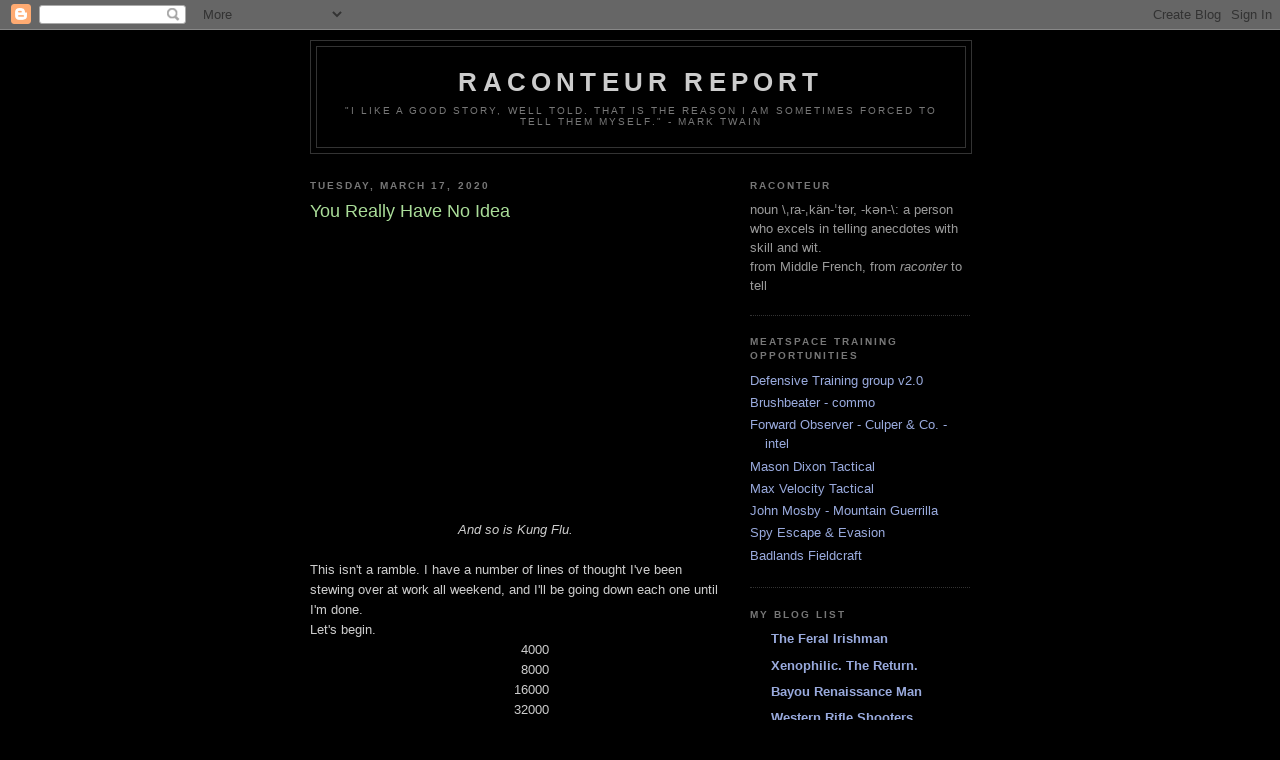

--- FILE ---
content_type: text/html; charset=UTF-8
request_url: https://raconteurreport.blogspot.com/2020/03/you-really-have-no-idea.html?showComment=1584579885415
body_size: 62402
content:
<!DOCTYPE html>
<html dir='ltr'>
<head>
<link href='https://www.blogger.com/static/v1/widgets/2944754296-widget_css_bundle.css' rel='stylesheet' type='text/css'/>
<meta content='text/html; charset=UTF-8' http-equiv='Content-Type'/>
<meta content='blogger' name='generator'/>
<link href='https://raconteurreport.blogspot.com/favicon.ico' rel='icon' type='image/x-icon'/>
<link href='http://raconteurreport.blogspot.com/2020/03/you-really-have-no-idea.html' rel='canonical'/>
<link rel="alternate" type="application/atom+xml" title="Raconteur Report - Atom" href="https://raconteurreport.blogspot.com/feeds/posts/default" />
<link rel="alternate" type="application/rss+xml" title="Raconteur Report - RSS" href="https://raconteurreport.blogspot.com/feeds/posts/default?alt=rss" />
<link rel="service.post" type="application/atom+xml" title="Raconteur Report - Atom" href="https://draft.blogger.com/feeds/714028479313834812/posts/default" />

<link rel="alternate" type="application/atom+xml" title="Raconteur Report - Atom" href="https://raconteurreport.blogspot.com/feeds/8875935907308931258/comments/default" />
<!--Can't find substitution for tag [blog.ieCssRetrofitLinks]-->
<link href='https://i.ytimg.com/vi/9khtqbZRymU/0.jpg' rel='image_src'/>
<meta content='http://raconteurreport.blogspot.com/2020/03/you-really-have-no-idea.html' property='og:url'/>
<meta content='You Really Have No Idea' property='og:title'/>
<meta content='    And so is Kung Flu.   This isn&#39;t a ramble. I have a number of lines of thought I&#39;ve been stewing over at work all weekend, and I&#39;ll be g...' property='og:description'/>
<meta content='https://lh3.googleusercontent.com/blogger_img_proxy/AEn0k_tfnn__Xl2VTf7plTU_En1E-HPEPXSywDyF5Wwz2dEN7DAWzsjDZEd7JF2vVkQp5FCyLt0FyVrZMy3ZcLRrSxbcWxvYz6lh9WM0xg=w1200-h630-n-k-no-nu' property='og:image'/>
<title>Raconteur Report: You Really Have No Idea</title>
<style id='page-skin-1' type='text/css'><!--
/*
-----------------------------------------------
Blogger Template Style
Name:     Minima Black
Date:     26 Feb 2004
Updated by: Blogger Team
----------------------------------------------- */
/* Use this with templates/template-twocol.html */
body {
background:#000000;
margin:0;
color:#cccccc;
font: x-small "Trebuchet MS", Trebuchet, Verdana, Sans-serif;
font-size/* */:/**/small;
font-size: /**/small;
text-align: center;
}
a:link {
color:#99aadd;
text-decoration:none;
}
a:visited {
color:#aa77aa;
text-decoration:none;
}
a:hover {
color:#aadd99;
text-decoration:underline;
}
a img {
border-width:0;
}
/* Header
-----------------------------------------------
*/
#header-wrapper {
width:660px;
margin:0 auto 10px;
border:1px solid #333333;
}
#header-inner {
background-position: center;
margin-left: auto;
margin-right: auto;
}
#header {
margin: 5px;
border: 1px solid #333333;
text-align: center;
color:#cccccc;
}
#header h1 {
margin:5px 5px 0;
padding:15px 20px .25em;
line-height:1.2em;
text-transform:uppercase;
letter-spacing:.2em;
font: normal bold 200% 'Trebuchet MS',Trebuchet,Verdana,Sans-serif;
}
#header a {
color:#cccccc;
text-decoration:none;
}
#header a:hover {
color:#cccccc;
}
#header .description {
margin:0 5px 5px;
padding:0 20px 15px;
max-width:700px;
text-transform:uppercase;
letter-spacing:.2em;
line-height: 1.4em;
font: normal normal 78% 'Trebuchet MS', Trebuchet, Verdana, Sans-serif;
color: #777777;
}
#header img {
margin-left: auto;
margin-right: auto;
}
/* Outer-Wrapper
----------------------------------------------- */
#outer-wrapper {
width: 660px;
margin:0 auto;
padding:10px;
text-align:left;
font: normal normal 100% 'Trebuchet MS',Trebuchet,Verdana,Sans-serif;
}
#main-wrapper {
width: 410px;
float: left;
word-wrap: break-word; /* fix for long text breaking sidebar float in IE */
overflow: hidden;     /* fix for long non-text content breaking IE sidebar float */
}
#sidebar-wrapper {
width: 220px;
float: right;
word-wrap: break-word; /* fix for long text breaking sidebar float in IE */
overflow: hidden;     /* fix for long non-text content breaking IE sidebar float */
}
/* Headings
----------------------------------------------- */
h2 {
margin:1.5em 0 .75em;
font:normal bold 78% 'Trebuchet MS',Trebuchet,Arial,Verdana,Sans-serif;
line-height: 1.4em;
text-transform:uppercase;
letter-spacing:.2em;
color:#777777;
}
/* Posts
-----------------------------------------------
*/
h2.date-header {
margin:1.5em 0 .5em;
}
.post {
margin:.5em 0 1.5em;
border-bottom:1px dotted #333333;
padding-bottom:1.5em;
}
.post h3 {
margin:.25em 0 0;
padding:0 0 4px;
font-size:140%;
font-weight:normal;
line-height:1.4em;
color:#aadd99;
}
.post h3 a, .post h3 a:visited, .post h3 strong {
display:block;
text-decoration:none;
color:#aadd99;
font-weight:bold;
}
.post h3 strong, .post h3 a:hover {
color:#cccccc;
}
.post-body {
margin:0 0 .75em;
line-height:1.6em;
}
.post-body blockquote {
line-height:1.3em;
}
.post-footer {
margin: .75em 0;
color:#777777;
text-transform:uppercase;
letter-spacing:.1em;
font: normal normal 78% 'Trebuchet MS', Trebuchet, Arial, Verdana, Sans-serif;
line-height: 1.4em;
}
.comment-link {
margin-left:.6em;
}
.post img, table.tr-caption-container {
padding:4px;
border:1px solid #333333;
}
.tr-caption-container img {
border: none;
padding: 0;
}
.post blockquote {
margin:1em 20px;
}
.post blockquote p {
margin:.75em 0;
}
/* Comments
----------------------------------------------- */
#comments h4 {
margin:1em 0;
font-weight: bold;
line-height: 1.4em;
text-transform:uppercase;
letter-spacing:.2em;
color: #777777;
}
#comments-block {
margin:1em 0 1.5em;
line-height:1.6em;
}
#comments-block .comment-author {
margin:.5em 0;
}
#comments-block .comment-body {
margin:.25em 0 0;
}
#comments-block .comment-footer {
margin:-.25em 0 2em;
line-height: 1.4em;
text-transform:uppercase;
letter-spacing:.1em;
}
#comments-block .comment-body p {
margin:0 0 .75em;
}
.deleted-comment {
font-style:italic;
color:gray;
}
.feed-links {
clear: both;
line-height: 2.5em;
}
#blog-pager-newer-link {
float: left;
}
#blog-pager-older-link {
float: right;
}
#blog-pager {
text-align: center;
}
/* Sidebar Content
----------------------------------------------- */
.sidebar {
color: #999999;
line-height: 1.5em;
}
.sidebar ul {
list-style:none;
margin:0 0 0;
padding:0 0 0;
}
.sidebar li {
margin:0;
padding-top:0;
padding-right:0;
padding-bottom:.25em;
padding-left:15px;
text-indent:-15px;
line-height:1.5em;
}
.sidebar .widget, .main .widget {
border-bottom:1px dotted #333333;
margin:0 0 1.5em;
padding:0 0 1.5em;
}
.main .Blog {
border-bottom-width: 0;
}
/* Profile
----------------------------------------------- */
.profile-img {
float: left;
margin-top: 0;
margin-right: 5px;
margin-bottom: 5px;
margin-left: 0;
padding: 4px;
border: 1px solid #333333;
}
.profile-data {
margin:0;
text-transform:uppercase;
letter-spacing:.1em;
font: normal normal 78% 'Trebuchet MS', Trebuchet, Arial, Verdana, Sans-serif;
color: #777777;
font-weight: bold;
line-height: 1.6em;
}
.profile-datablock {
margin:.5em 0 .5em;
}
.profile-textblock {
margin: 0.5em 0;
line-height: 1.6em;
}
.profile-link {
font: normal normal 78% 'Trebuchet MS', Trebuchet, Arial, Verdana, Sans-serif;
text-transform: uppercase;
letter-spacing: .1em;
}
/* Footer
----------------------------------------------- */
#footer {
width:660px;
clear:both;
margin:0 auto;
padding-top:15px;
line-height: 1.6em;
text-transform:uppercase;
letter-spacing:.1em;
text-align: center;
}

--></style>
<link href='https://draft.blogger.com/dyn-css/authorization.css?targetBlogID=714028479313834812&amp;zx=adb4a844-b4ae-400a-b223-00b7f47072ca' media='none' onload='if(media!=&#39;all&#39;)media=&#39;all&#39;' rel='stylesheet'/><noscript><link href='https://draft.blogger.com/dyn-css/authorization.css?targetBlogID=714028479313834812&amp;zx=adb4a844-b4ae-400a-b223-00b7f47072ca' rel='stylesheet'/></noscript>
<meta name='google-adsense-platform-account' content='ca-host-pub-1556223355139109'/>
<meta name='google-adsense-platform-domain' content='blogspot.com'/>

</head>
<body>
<div class='navbar section' id='navbar'><div class='widget Navbar' data-version='1' id='Navbar1'><script type="text/javascript">
    function setAttributeOnload(object, attribute, val) {
      if(window.addEventListener) {
        window.addEventListener('load',
          function(){ object[attribute] = val; }, false);
      } else {
        window.attachEvent('onload', function(){ object[attribute] = val; });
      }
    }
  </script>
<div id="navbar-iframe-container"></div>
<script type="text/javascript" src="https://apis.google.com/js/platform.js"></script>
<script type="text/javascript">
      gapi.load("gapi.iframes:gapi.iframes.style.bubble", function() {
        if (gapi.iframes && gapi.iframes.getContext) {
          gapi.iframes.getContext().openChild({
              url: 'https://draft.blogger.com/navbar/714028479313834812?po\x3d8875935907308931258\x26origin\x3dhttps://raconteurreport.blogspot.com',
              where: document.getElementById("navbar-iframe-container"),
              id: "navbar-iframe"
          });
        }
      });
    </script><script type="text/javascript">
(function() {
var script = document.createElement('script');
script.type = 'text/javascript';
script.src = '//pagead2.googlesyndication.com/pagead/js/google_top_exp.js';
var head = document.getElementsByTagName('head')[0];
if (head) {
head.appendChild(script);
}})();
</script>
</div></div>
<div id='outer-wrapper'><div id='wrap2'>
<!-- skip links for text browsers -->
<span id='skiplinks' style='display:none;'>
<a href='#main'>skip to main </a> |
      <a href='#sidebar'>skip to sidebar</a>
</span>
<div id='header-wrapper'>
<div class='header section' id='header'><div class='widget Header' data-version='1' id='Header1'>
<div id='header-inner'>
<div class='titlewrapper'>
<h1 class='title'>
<a href='https://raconteurreport.blogspot.com/'>
Raconteur Report
</a>
</h1>
</div>
<div class='descriptionwrapper'>
<p class='description'><span>"I like a good story, well told. That is the reason I am sometimes forced to tell them myself." - Mark Twain</span></p>
</div>
</div>
</div></div>
</div>
<div id='content-wrapper'>
<div id='crosscol-wrapper' style='text-align:center'>
<div class='crosscol no-items section' id='crosscol'></div>
</div>
<div id='main-wrapper'>
<div class='main section' id='main'><div class='widget Blog' data-version='1' id='Blog1'>
<div class='blog-posts hfeed'>

          <div class="date-outer">
        
<h2 class='date-header'><span>Tuesday, March 17, 2020</span></h2>

          <div class="date-posts">
        
<div class='post-outer'>
<div class='post hentry uncustomized-post-template' itemprop='blogPost' itemscope='itemscope' itemtype='http://schema.org/BlogPosting'>
<meta content='https://i.ytimg.com/vi/9khtqbZRymU/0.jpg' itemprop='image_url'/>
<meta content='714028479313834812' itemprop='blogId'/>
<meta content='8875935907308931258' itemprop='postId'/>
<a name='8875935907308931258'></a>
<h3 class='post-title entry-title' itemprop='name'>
You Really Have No Idea
</h3>
<div class='post-header'>
<div class='post-header-line-1'></div>
</div>
<div class='post-body entry-content' id='post-body-8875935907308931258' itemprop='description articleBody'>
<br />
<div class="separator" style="clear: both; text-align: center;">
<iframe allowfullscreen="" class="YOUTUBE-iframe-video" data-thumbnail-src="https://i.ytimg.com/vi/9khtqbZRymU/0.jpg" frameborder="0" height="266" src="https://www.youtube.com/embed/9khtqbZRymU?feature=player_embedded" width="320"></iframe></div>
<div style="text-align: center;">
<em><span style="font-family: Arial, Helvetica, sans-serif;">And so is Kung Flu.</span></em></div>
<span style="font-family: &quot;arial&quot; , &quot;helvetica&quot; , sans-serif;"></span><br />
<span style="font-family: &quot;arial&quot; , &quot;helvetica&quot; , sans-serif;">This isn't a ramble. I have a number of lines of thought I've been stewing over at work all weekend, and I'll be going down each one until I'm done.</span><br />
<span style="font-family: &quot;arial&quot;;">Let's begin.</span><br />
<div style="text-align: center;">
<span style="font-family: &quot;arial&quot; , &quot;helvetica&quot; , sans-serif;"><span style="font-family: &quot;arial&quot; , &quot;helvetica&quot; , sans-serif;"></span>&nbsp;</span><span style="font-family: &quot;arial&quot; , &quot;helvetica&quot; , sans-serif;"><span style="font-family: &quot;arial&quot; , &quot;helvetica&quot; , sans-serif;">&nbsp;&nbsp;&nbsp;&nbsp;&nbsp;&nbsp;&nbsp;&nbsp;&nbsp;4000</span></span></div>
<div style="text-align: center;">
<span style="font-family: &quot;arial&quot;;">&nbsp;&nbsp;&nbsp;&nbsp;&nbsp;&nbsp;&nbsp;&nbsp;&nbsp; 8000</span></div>
<div style="text-align: center;">
<span style="font-family: &quot;arial&quot;;">&nbsp;&nbsp;&nbsp;&nbsp;&nbsp;&nbsp;&nbsp; 16000</span></div>
<div style="text-align: center;">
<span style="font-family: &quot;arial&quot;;">&nbsp;&nbsp;&nbsp;&nbsp;&nbsp;&nbsp;&nbsp; 32000</span></div>
<div style="text-align: center;">
<span style="font-family: &quot;arial&quot;;">&nbsp;&nbsp;&nbsp;&nbsp;&nbsp;&nbsp;&nbsp; 64000</span></div>
<div style="text-align: center;">
<span style="font-family: &quot;arial&quot;;">&nbsp;&nbsp;&nbsp;&nbsp;&nbsp; 128000</span></div>
<div style="text-align: center;">
<span style="font-family: &quot;arial&quot;;">&nbsp;&nbsp;&nbsp;&nbsp;&nbsp; 256000</span></div>
<div style="text-align: center;">
<span style="font-family: &quot;arial&quot;;">&nbsp;&nbsp;&nbsp;&nbsp;&nbsp; 512000</span></div>
<div style="text-align: center;">
<span style="font-family: &quot;arial&quot;;">&nbsp;&nbsp;&nbsp; 1000000</span></div>
<div style="text-align: center;">
<span style="font-family: &quot;arial&quot;;">&nbsp;&nbsp;&nbsp; 2000000</span></div>
<div style="text-align: center;">
<span style="font-family: &quot;arial&quot;;">&nbsp;&nbsp;&nbsp; 4000000</span></div>
<div style="text-align: center;">
<span style="font-family: &quot;arial&quot;;">&nbsp;&nbsp;&nbsp; 8000000</span></div>
<div style="text-align: center;">
<span style="font-family: &quot;arial&quot;;">&nbsp; 16000000</span></div>
<div style="text-align: center;">
<span style="font-family: &quot;arial&quot;;">&nbsp; 32000000</span></div>
<div style="text-align: center;">
<span style="font-family: &quot;arial&quot;;">&nbsp; 64000000</span></div>
<div style="text-align: center;">
<span style="font-family: &quot;arial&quot;;">128000000</span></div>
<div style="text-align: center;">
<span style="font-family: &quot;arial&quot;;">256000000</span></div>
<div style="text-align: center;">
<span style="font-family: &quot;arial&quot;;">512000000</span></div>
<span style="font-family: &quot;arial&quot;;"></span><br />
<span style="font-family: &quot;arial&quot;;">4000 is the number of confirmed cases of coronavirus in the U.S. <em>now.</em></span><br />
<span style="font-family: &quot;arial&quot;;">(That we <strong>know</strong> about. Reality could be 100,000 or more.)</span><br />
<span style="font-family: &quot;arial&quot;;"></span><br />
<span style="font-family: &quot;arial&quot;;">If that original number doubles seventeen more times, the product is a number larger than the populations of the U.S. (330M), Mexico(137M), and Canada(37M), combined. IOW, it's virtually everywhere in North America at that point. (No, I'm not particularly concerned about the banana republics between Mexico and South America in this regard. They can lump it.)</span><br />
<span style="font-family: &quot;arial&quot;;"></span><br />
<span style="font-family: &quot;arial&quot;;">What I've read is that the outbreak is doubling every 4-6 days. So somewhere between 68 and 102 days from today, the shit sandwich on this continent reaches full maturity. </span><br />
<span style="font-family: &quot;arial&quot;;"><em></em></span><br />
<span style="font-family: &quot;arial&quot;;"><em>If</em>&nbsp;the spread of the disease is moving at that rate.</span><br />
<span style="font-family: &quot;arial&quot;;"><em>If </em>the current voluntary measures don't halt that growth, or even slow that pace.</span><br />
<span style="font-family: &quot;arial&quot;;"><em>If </em>it doesn't run out of people stupid enough to keep doing things to spread it.</span><br />
<span style="font-family: &quot;arial&quot;;"></span><br />
<span style="font-family: &quot;arial&quot;;">With the above caveats:</span><br />
<span style="font-family: &quot;arial&quot;;">May 22nd, to June 26th, give or take.</span><br />
<span style="font-family: &quot;arial&quot;;">It crests 100M cases a week&nbsp;to two earlier.</span><br />
<span style="font-family: &quot;arial&quot;;"></span><br />
<span style="font-family: &quot;arial&quot;;">Long before then, we'll have a great view of how lethal it is, and how many cases are serious. So by&nbsp;somewhere between&nbsp;mid-May and Mid-June, we'll either have&nbsp;metric f**ktons of people requiring hospitalization, and dead, or not.&nbsp;How much better or worse it is then will be a foolproof look at whether this is a nothingburger, or Spanish Flu. Oh, and if there are really 100,000 cases now, we get there a full month earlier.</span><br />
<span style="font-family: &quot;arial&quot;;"></span><br />
<span style="font-family: &quot;arial&quot;;">Now maybe you can figure out why POTUS said this will last through July or August, at minimum.</span><br />
<span style="font-family: &quot;arial&quot;;"></span><br />
<span style="font-family: &quot;arial&quot;;">And remember, the 85% (or more, or less) of all infected people who have symptoms ranging from none, to moderate flu, <em>aren't the problem</em>. They never were. They'll be just fine.</span><br />
<span style="font-family: &quot;arial&quot;;"></span><br />
<span style="font-family: &quot;arial&quot;;">It's the hordes dying in droves, and crashing the entire U.S. medical system that&nbsp;could put a kink in this country that'll last for decades. And crashing the stock market. And everyone going broke. And crashing the economy even after this passes. And so on. And so on. And so on.</span><br />
<span style="font-family: &quot;arial&quot;;"></span><br />
<span style="font-family: &quot;arial&quot;;"><span style="font-family: &quot;arial&quot;;">That's 5 1/2 months from now.</span></span><br />
<span style="font-family: &quot;arial&quot;;">How much food do you have?</span><br />
<span style="font-family: &quot;arial&quot;;">How much cash on hand do you have?</span><br />
<span style="font-family: &quot;arial&quot;;">How much of each of those does Gilligan's family have, and how far are they from <em>you</em>?</span><br />
<span style="font-family: &quot;arial&quot;;">So, <em>how much <strong>ammo </strong>do you have??</em></span><br />
<span style="font-family: &quot;arial&quot;;"></span><br />
<span style="font-family: &quot;arial&quot;;">That little thought exercise should concentrate your minds wonderfully.</span><br />
<span style="font-family: &quot;arial&quot;;"></span><br />
<span style="font-family: &quot;arial&quot;;">----------</span><br />
<span style="font-family: &quot;arial&quot;;"></span><br />
<span style="font-family: &quot;arial&quot;;">Now, a reminder about some other numbers.</span><br />
<span style="font-family: &quot;arial&quot;;">900,000 <strong><em>staffed</em></strong>&nbsp; hospital beds.</span><br />
<span style="font-family: &quot;arial&quot;;">93,000 <strong><em>staffed</em></strong> ICU beds.</span><br />
<span style="font-family: &quot;arial&quot;;">60,000 ventilators.</span><br />
<span style="font-family: &quot;arial&quot;;">1,000,000 medical doctors.</span><br />
<span style="font-family: &quot;arial&quot;;">2,800,000 registered nurses.</span><br />
<span style="font-family: &quot;arial&quot;;">106,000 respiratory therapists.</span><br />
<span style="font-family: &quot;arial&quot;;"><em>That </em>is the army you're gong to war with, in this pandemic.</span><br />
<span style="font-family: &quot;arial&quot;;"></span><br />
<span style="font-family: &quot;arial&quot;;">And when I say&nbsp;<strong><em>staffed</em></strong> beds, I don't just mean doctors, nurses, and RTs. I also mean D.Os, PAs, EMTs, CNAs, pharmacists, radiology techs, facilities engineers, clean-up crew, supply workers, registration clerks, administration people, IT geeks, and hundreds of other clerks and jerks, without whose constant efforts and hard work, plus&nbsp;medical supplies in small mountains every single day,&nbsp;Dr. Hero and Nurse Awesome are just a couple of people in funny pajamas, and with about as much lifesaving ability on their own as there is actual magical ability in Rupert Grint and Matthew Lewis.</span><br />
<span style="font-family: &quot;arial&quot;;"></span><br />
<span style="font-family: &quot;arial&quot;;">If it was just beds we needed, we could take all the surplus army cots from the 2M guys RIFFed from Uncle Sam in the 1990s, unfold them, and Presto!, have another 2M spots to dump patients. <em>It doesn't work like that.</em></span><br />
<em><span style="font-family: &quot;arial&quot;;"></span></em><br />
<span style="font-family: &quot;arial&quot;;">I bring this up because if <em>"only" </em>10% of Kung Flu victims require a hospital bed, because they're really that sick, then long about the time we hit 16,000,000 victims, in (44 to 66 days, so let's average it to) 55 days, we have more patients than we have beds for them. At that point, we're Italy. Say about May the 12th or so. (We may also have up to 480,000 dead, which if it happens would have crushed every ICU in the country 5 times over long before that point.)</span><br />
<span style="font-family: &quot;arial&quot;;"></span><br />
<span style="font-family: &quot;arial&quot;;">We've covered this before, but it bears keeping in mind. Keep your thumb in this spot, as we move along.</span><br />
<span style="font-family: &quot;arial&quot;;"></span><br />
<span style="font-family: &quot;arial&quot;;">----------</span><br />
<span style="font-family: &quot;arial&quot;;"></span><br />
<span style="font-family: &quot;arial&quot;;">This weekend, all considered, from purely a Kung Flu cases standpoint, was just ducky.</span><br />
<span style="font-family: &quot;arial&quot;;">We had maybe half a dozen to ten&nbsp;"rule-outs" (meaning "maybe it is, maybe it isn't"; look for other things that rule out Kung Flu. Like actual influenza flu.) Given the abysmally slow return time of Kung Flu test samples, I believe at least one was positive for Kung Flu.</span><br />
<div>
<blockquote class="tr_bq">
<span style="font-family: &quot;arial&quot;;"><em>"Ten patients? Is <strong>that</strong> all?!? Aesop is fulla sh*t! This is a big conjob nothingburger!" </em><span style="font-family: &quot;arial&quot;;"><em>- </em><span style="font-family: &quot;arial&quot; , &quot;helvetica&quot; , sans-serif;">every two-digit IQ soopergenius who ever read a word I wrote on this topic.</span></span></span></blockquote>
<span style="font-family: &quot;arial&quot; , &quot;helvetica&quot; , sans-serif;">And herewith, we digress for a bit.</span><br />
<br />
<span style="font-family: &quot;arial&quot;;">Scenario One: You're in the military. In a combat zone. The enemy is known to have chemical weapons. One day, a shell whistles over from the enemy side of things, and goes off with a less than enthusiastic bang. Then another, and another. You see a hazy white cloud forming at each impact site, coalescing into a large white cloud, now drifting lazily towards your position.</span><br />
<span style="font-family: &quot;arial&quot;;"></span><br />
<span style="font-family: &quot;arial&quot;;">Do you</span><br />
<span style="font-family: &quot;arial&quot;;">a) send the company dumbass Gilligan over there to have a sniff for you, and report back</span><br />
<span style="font-family: &quot;arial&quot;;">b) send the whole company of men over, and see what happens</span><br />
<span style="font-family: &quot;arial&quot;;">c) put Gilligan in temporary command, and have him <em>lead </em>the whole company over there</span><br />
<span style="font-family: &quot;arial&quot;;">d) Yell "GAS! GAS! GAS!", while clanging metal-on-metal, and then <em>rapidly</em> don your MOPP gear and gas mask, before the cloud blows into your position, and prepare to treat anyone nearby who was slower on the uptake.</span><br />
<span style="font-family: &quot;arial&quot;;"></span><br />
<span style="font-family: &quot;arial&quot;;">Scenario Two: You're working in a hospital. An ambulance arrives, and unloads a patient spurting blood everywhere, who tells you he just arrived from the Congo, where he runs an HIV and Ebola Survivors Clinic,&nbsp;and tripped on the jetway and cut his leg open. </span><br />
<span style="font-family: &quot;arial&quot;;"></span><br />
<span style="font-family: &quot;arial&quot;;">Do you</span><br />
<span style="font-family: &quot;arial&quot;;">a) run over and apply direct pressure with your bare hands, while fountaining blood cascades into your eyes, nose, and mouth, and lick yourself clean afterwards</span><br />
<span style="font-family: &quot;arial&quot;;">b) yell at all your other co-workers to join you in performing "a"</span><br />
<span style="font-family: &quot;arial&quot;;">c) Both "a" and "b"</span><br />
<span style="font-family: &quot;arial&quot;;">d) put on appropriate gown, gloves, and mask with splatter shield, and apply an emergency tourniquet</span></div>
<br />
<span style="font-family: &quot;arial&quot;;">In case you were wondering, the correct answer to both scenarios is "d".</span><br />
<span style="font-family: &quot;arial&quot;;">You always assume the worst, from common sense, and institutional policy, and over-prepare, so you can deal with it easily if it turns out to be less-than.</span><br />
<span style="font-family: &quot;arial&quot;;">You don't grab your .22 to go take on that African Cape Buffalo, and then find out you needed a bit more to get it done. Unless you're a farking moron.</span><br />
<span style="font-family: &quot;arial&quot;;">I told you that story so I could tell you this one:</span><br />
<span style="font-family: &quot;arial&quot;;"></span><br />
<span style="font-family: &quot;arial&quot;;">----------</span><br />
<span style="font-family: &quot;arial&quot;;"></span><br />
<span style="font-family: &quot;arial&quot;;">Some days back, I stated that I didn't think we'd bring Kung Flu patients into the hospital, but instead, triage them in tents outside, then send the ones meeting criteria to some FEMA-set-up Kung Flu Treatment Center, staffed as possible, and serviced by dedicated Hazmat 9-1-1 ambulances, whisking members of the community there as appropriate, in full protective gear, 24/7/365.</span><br />
<span style="font-family: &quot;arial&quot;;"></span><br />
<span style="font-family: &quot;arial&quot;;">Because, as I argued with flawless logic, to do otherwise would be to </span><br />
<span style="font-family: &quot;arial&quot;;">a) risk our entire healthcare system being overwhelmed and destroyed, <em>a la </em>Italy, and</span><br />
<span style="font-family: &quot;arial&quot;;">b) make every <em>other</em> medical emergency impossible to deal with, thus doubling casualties from every other treatable and preventable cause of death, from heart attacks and strokes to appendicitis, because the entirety of any and every hospital would be filled with Kung Flu-infected plague petri dishes, in every nook and cranny.</span><br />
<span style="font-family: &quot;arial&quot;;"></span><br />
<span style="font-family: &quot;arial&quot;;">Turns out, TPTB, top to bottom, make the Italians look like Leonardo da Vinci.</span><br />
<span style="font-family: &quot;arial&quot;;"></span><br />
<span style="font-family: &quot;arial&quot;;">1) We're not putting tents up everywhere.</span><br />
<span style="font-family: &quot;arial&quot;;">2) We're not segregating people out of the hospital.</span><br />
<span style="font-family: &quot;arial&quot;;">3) We'll do a half-assed triage assessment outside the building somewhere (fill in the blank where___________)</span><br />
<span style="font-family: &quot;arial&quot;;">4) Using screening criteria overtaken by reality a month ago, because the CDC, no matter how asinine, is always the CDC</span><br />
<span style="font-family: &quot;arial&quot;;">4a) to wit, asking about foreign travel, even though homegrown community-acquired cases outstrip foreign travel candidates, and have for two weeks</span><br />
<span style="font-family: &quot;arial&quot;;">4b) ask about exposure to <em>known</em> Kung Flu patients, even though the CDC and local public health&nbsp; departments refused to test for Kung Flu until four days ago, in most cases, (due to jackassery, fuckwittery, and a dearth of functional kits for two months) thus insuring via Catch-22, that if you never <em>test</em> for King Flu, nobody&nbsp;anyone was in contact with ever officially <em>has </em>Kung Flu</span><br />
<span style="font-family: &quot;arial&quot;;">5) then bring the infected into an appropriate sealed negative airflow room</span><br />
<span style="font-family: &quot;arial&quot;;">5a) which cleverly has no patient monitoring equipment</span><br />
<span style="font-family: &quot;arial&quot;;">5b) will not allow you to get portable chest x-ray equipment into the room with the patient with respiratory problems (which, also cleverly, no one thought about prior to then)</span><br />
<span style="font-family: &quot;arial&quot;;">5c) which would contaminate said portable x-ray equipment every time you got it into the quarantine room</span><br />
<span style="font-family: &quot;arial&quot;;">5d) which would require an extensive, nigh impossible decontamination of said X-ray equipment for each and every subsequent patient</span><br />
<span style="font-family: &quot;arial&quot;;">5e) thus leading to shooting x-rays outside the building, or in other places that probably violate 27 hospital safety policies, local health and safety codes, and probably eleventy Nuclear Regulatory Commission regulations regarding radiological safety of patients, staff, and bystanders, in a slow-rolling Chernobyl sort of way</span><br />
<span style="font-family: &quot;arial&quot;;">5f) and taking them to CT scanners which are then contaminated, and failing to do a full terminal clean of said rooms and equipment each and every time, which would take them offline for hours each shift, and necessitate closing the hospital to ambulance traffic, so why bother cleaning?</span><br />
<span style="font-family: &quot;arial&quot;;">6)unless you're fresh out of negative airflow rooms, in which case you</span><br />
<span style="font-family: &quot;arial&quot;;">7) put them into open rooms with no protection or containment</span><br />
<span style="font-family: &quot;arial&quot;;">8) thus insuring that all staff members and other patients are exposed over and over again</span><br />
<span style="font-family: &quot;arial&quot;;">9) to cases which will not be tested for Kung Flu unless they're first proven negative for the flu</span><br />
<span style="font-family: &quot;arial&quot;;">10) Or not.</span><br />
<span style="font-family: &quot;arial&quot;;">11) All such "policies" being rather more like the Pirates Code ("just guidelines, really"), purely at the whimsy and caprice of whatever doctor(s), charge nurses, or cranky old bat nurse has phone duty that day at the Public Health office, and their personal and capricious interpretation of the current (of four or five or six, so far) CDC guidelines</span><br />
<span style="font-family: &quot;arial&quot;;">12) which apparently are changed every hour, if not more frequently</span><br />
<span style="font-family: &quot;arial&quot;;">13) while the managers, and senior management, who should be living in the same shoes and underpants 24/7/365 in the hospital until they sort this shit out, weekend or no, but whom are instead nowhere to be seen, heard from, or in any wise directly involved, until the total colossal clusterfuck falls over from its own weight seven or eight times over, between Friday afternoon and the middle of the following week.</span><br />
<span style="font-family: &quot;arial&quot;;">14) while staff and patients, having to deal with the results of people with Acute-on-Chronic Head-Up-The-Ass-Syndrome, are repeatedly subjected to potential pandemic exposure, leading to sickness, preventative quarantine, lawsuits, and death</span><br />
<span style="font-family: &quot;arial&quot;;">15) as the Low IQ staff members, who still think this is no big deal, continue to half-ass every bit of their response, 24/7/365, because half of them were below the upper/lower cut in their graduating classes as well.</span><br />
<span style="font-family: &quot;arial&quot;;"></span><br />
<span style="font-family: &quot;arial&quot;;"><em>THAT'S WHAT YOU'RE GETTING.</em></span><br />
<em><span style="font-family: &quot;arial&quot;;"></span></em><br />
<span style="font-family: &quot;arial&quot;;">The CDC (as per usual, going back <strike>years</strike> decades) has no f**king idea that it doesn't even know what it doesn't even know, including how to find its own ass with both hands, a map, a compass, and a rearview mirror.</span><br />
<span style="font-family: &quot;arial&quot;;">Hospital <span style="font-family: &quot;arial&quot;;"><strike>Manage</strike>Manglement has no idea the CDC can't find its own ass either, and is looking for their own as well.</span></span><br />
<span style="font-family: &quot;arial&quot;;"></span><br />
<span style="font-family: &quot;arial&quot;;">Supervisory staff puts on its Lemming Suicide Squad Crash Helmet and blinders, and announces that the Light Brigade will smartly charge right over the cliff.</span><br />
<span style="font-family: &quot;arial&quot;;"></span><br />
<span style="font-family: &quot;arial&quot;;">Grunt-level staff, doctors, nurses, ancillary members, etc. will continue to work until</span><br />
<span style="font-family: &quot;arial&quot;;">a) they can't take the bullshit</span><br />
<span style="font-family: &quot;arial&quot;;">b) they get sick</span><br />
<span style="font-family: &quot;arial&quot;;">c) they realize their own family's safety trumps a paycheck.</span><br />
<span style="font-family: &quot;arial&quot;;"></span><br />
<span style="font-family: &quot;arial&quot;;">Instead of learning from Italy's mistakes, and trying to save people and the overall healthcare system, we're going to keep on half-assing this until we're in it over our heads, and then drown, because stupid. Instead of making the hard call early, and working the kinks out now, when it would have been easy, when it's five patients a week, we'll wait until it's 500 patients an hour, and then crash and burn in a glorious orgy of stupidity.</span><br />
<span style="font-family: &quot;arial&quot;;"></span><br />
<span style="font-family: &quot;arial&quot;;">I expect people to hit the wall.</span><br />
<span style="font-family: &quot;arial&quot;;">This is all new to everyone.</span><br />
<span style="font-family: &quot;arial&quot;;">There hasn't been a pandemic like this in 100 years.</span><br />
<span style="font-family: &quot;arial&quot;;"></span><br />
<em><span style="font-family: &quot;arial&quot; , &quot;helvetica&quot; , sans-serif;">BUT I ALSO EXPECTED THEM NOT TO BE SO GODDAMN STUPID AFTER THEY HIT THE WALL ONCE AS TO NOT THEN RUN HEADFIRST INTO IT TEN OR TWENTY MORE TIMES, IN RAPID SUCCESSION, SIMPLY BECAUSE THEY CAN.</span></em><br />
<span style="font-family: &quot;arial&quot;;"></span><br />
<span style="font-family: &quot;arial&quot; , &quot;helvetica&quot; , sans-serif;">That last expectation was misguided, being most clearly irrational hubris overcoming a solid and well-founded pessimism about people in general, the universality of the <a href="https://en.wikipedia.org/wiki/Peter_principle">Peter Principle</a>, and the inevitability of people, left to their own devices, shooting themselves in the feet until they run out of feet, or ammunition. And then, reloading.</span><br />
<span style="font-family: &quot;arial&quot;;"></span><br />
<div class="separator" style="clear: both; text-align: center;">
<iframe allowfullscreen="" class="YOUTUBE-iframe-video" data-thumbnail-src="https://i.ytimg.com/vi/yFCvg8uokZc/0.jpg" frameborder="0" height="266" src="https://www.youtube.com/embed/yFCvg8uokZc?feature=player_embedded" width="320"></iframe></div>
<br />
<span style="font-family: &quot;arial&quot; , &quot;helvetica&quot; , sans-serif;">Having said (and witnessed, firsthand) all of the above, and after understating it by at least half (you really have NO idea) there's only one way to deal with this, for me:</span><br />
<span style="font-family: &quot;arial&quot;;"></span><br />
<div class="separator" style="clear: both; text-align: center;">
<iframe allowfullscreen="" class="YOUTUBE-iframe-video" data-thumbnail-src="https://i.ytimg.com/vi/VO0x7vL2T90/0.jpg" frameborder="0" height="266" src="https://www.youtube.com/embed/VO0x7vL2T90?feature=player_embedded" width="320"></iframe></div>
<br />
<span style="font-family: &quot;arial&quot; , &quot;helvetica&quot; , sans-serif;">I mean that last, most sincerely. We're all going to go through this. Harden the fuck up.</span><br />
<span style="font-family: &quot;arial&quot;;"></span><br />
<span style="font-family: &quot;arial&quot;;">Take care of yourselves.</span><br />
<span style="font-family: &quot;arial&quot;;">Take care of your families.</span><br />
<span style="font-family: &quot;arial&quot;;">Take care of your friends.</span><br />
<span style="font-family: &quot;arial&quot;;">Take care of Your People.</span><br />
<span style="font-family: &quot;arial&quot;;"></span><br />
<span style="font-family: &quot;arial&quot;;">No one is coming to save you.</span><br />
<span style="font-family: &quot;arial&quot;;">Not me.</span><br />
<span style="font-family: &quot;arial&quot;;">Not the government.</span><br />
<span style="font-family: &quot;arial&quot;;">Not. Any. One.</span><br />
<span style="font-family: &quot;arial&quot;;"></span><br />
<div class="separator" style="clear: both; text-align: center;">
<a href="https://imgur.com/rprRH6u.jpg" imageanchor="1" style="clear: left; float: left; margin-bottom: 1em; margin-right: 1em;"><img border="0" data-original-height="580" data-original-width="500" height="400" src="https://imgur.com/rprRH6u.jpg" width="343" /></a></div>
<span style="font-family: &quot;arial&quot;;"></span><br />
<span style="font-family: &quot;arial&quot;;"></span><br />
<span style="font-family: &quot;arial&quot;;"></span><br />
<span style="font-family: &quot;arial&quot;;"></span><br />
<span style="font-family: &quot;arial&quot;;"></span><br />
<span style="font-family: &quot;arial&quot;;"></span><br />
<span style="font-family: &quot;arial&quot;;"></span><br />
<span style="font-family: &quot;arial&quot;;"></span><br />
<span style="font-family: &quot;arial&quot;;"></span><br />
<span style="font-family: &quot;arial&quot;;"></span><br />
<span style="font-family: &quot;arial&quot;;"></span><br />
<span style="font-family: &quot;arial&quot;;"></span><br />
<span style="font-family: &quot;arial&quot;;"></span><br />
<span style="font-family: &quot;arial&quot;;"></span><br />
<span style="font-family: &quot;arial&quot;;"></span><br />
<span style="font-family: &quot;arial&quot;;"></span><br />
<span style="font-family: &quot;arial&quot;;"></span><br />
<span style="font-family: &quot;arial&quot;;"></span><br />
<span style="font-family: &quot;arial&quot;;"></span><br />
<span style="font-family: &quot;arial&quot;;"></span><br />
<span style="font-family: &quot;arial&quot;;"></span><br />
<span style="font-family: &quot;arial&quot;;"></span><br />
<span style="font-family: &quot;arial&quot;;"></span><br />
<span style="font-family: &quot;arial&quot;;"></span><br />
<span style="font-family: &quot;arial&quot;;">Everything is Your Responsibility.</span><br />
<span style="font-family: &quot;arial&quot;;">Deal With your Shit.</span><br />
<span style="font-family: &quot;arial&quot;;">Get It Done.</span><br />
<div style="text-align: center;">
<span style="font-family: &quot;arial&quot;;"><strong>YOYO = Y</strong>ou're <strong>O</strong>n <strong>Y</strong>our <strong>O</strong>wn</span></div>
<br />
<span style="font-family: &quot;arial&quot; , &quot;helvetica&quot; , sans-serif;">Best Wishes. Really.</span><br />
<span style="font-family: &quot;arial&quot;;"></span><br />
<span style="font-family: &quot;arial&quot;;">And if, watching the economy do a SMOD impact into your life, and the entire nation go onto a (mostly voluntary) full lockdown quarantine, you <em>still</em> think this is just a hype and a nothing burger, I can't help you. </span><br />
<span style="font-family: &quot;arial&quot;;"></span><br />
<span style="font-family: &quot;arial&quot;;">If you're right, I don't need to; and if I'm right,&nbsp;no one will miss you.</span><br />
<span style="font-family: &quot;arial&quot;;"></span><br />
<div style='clear: both;'></div>
</div>
<div class='post-footer'>
<div class='post-footer-line post-footer-line-1'>
<span class='post-author vcard'>
Posted by
<span class='fn' itemprop='author' itemscope='itemscope' itemtype='http://schema.org/Person'>
<meta content='https://draft.blogger.com/profile/07834464741531503378' itemprop='url'/>
<a class='g-profile' href='https://draft.blogger.com/profile/07834464741531503378' rel='author' title='author profile'>
<span itemprop='name'>Aesop</span>
</a>
</span>
</span>
<span class='post-timestamp'>
at
<meta content='http://raconteurreport.blogspot.com/2020/03/you-really-have-no-idea.html' itemprop='url'/>
<a class='timestamp-link' href='https://raconteurreport.blogspot.com/2020/03/you-really-have-no-idea.html' rel='bookmark' title='permanent link'><abbr class='published' itemprop='datePublished' title='2020-03-17T10:48:00-07:00'>10:48&#8239;AM</abbr></a>
</span>
<span class='post-comment-link'>
</span>
<span class='post-icons'>
<span class='item-control blog-admin pid-1914149651'>
<a href='https://draft.blogger.com/post-edit.g?blogID=714028479313834812&postID=8875935907308931258&from=pencil' title='Edit Post'>
<img alt='' class='icon-action' height='18' src='https://resources.blogblog.com/img/icon18_edit_allbkg.gif' width='18'/>
</a>
</span>
</span>
<div class='post-share-buttons goog-inline-block'>
</div>
</div>
<div class='post-footer-line post-footer-line-2'>
<span class='post-labels'>
Labels:
<a href='https://raconteurreport.blogspot.com/search/label/Kung%20Flu' rel='tag'>Kung Flu</a>,
<a href='https://raconteurreport.blogspot.com/search/label/Whatever%20Doesn%27t%20Kill%20Me%20Really%20Pisses%20Me%20Off' rel='tag'>Whatever Doesn&#39;t Kill Me Really Pisses Me Off</a>,
<a href='https://raconteurreport.blogspot.com/search/label/world-class%20%40%24%24holes' rel='tag'>world-class @$$holes</a>,
<a href='https://raconteurreport.blogspot.com/search/label/you%27ve%20gotta%20be%20shitting%20me' rel='tag'>you&#39;ve gotta be shitting me</a>
</span>
</div>
<div class='post-footer-line post-footer-line-3'>
<span class='post-location'>
</span>
</div>
</div>
</div>
<div class='comments' id='comments'>
<a name='comments'></a>
<h4>78 comments:</h4>
<div id='Blog1_comments-block-wrapper'>
<dl class='avatar-comment-indent' id='comments-block'>
<dt class='comment-author ' id='c7115139074685222066'>
<a name='c7115139074685222066'></a>
<div class="avatar-image-container avatar-stock"><span dir="ltr"><img src="//resources.blogblog.com/img/blank.gif" width="35" height="35" alt="" title="Anonymous">

</span></div>
Anonymous
said...
</dt>
<dd class='comment-body' id='Blog1_cmt-7115139074685222066'>
<p>
Thanks Brother. <br />Preciate you doin the math; gives us some waypoints to look for. Guess we&#39;ll find out &quot;what&#39;s so&quot; in a few weeks. <br />Can&#39;t say I&#39;m sanguine but we&#39;re about as prepared as we can get; we&#39;ll still try to top-off some things as opportunities present but otherwise six months is the planning figure. Filled the last space in the &quot;canned goods&quot; stock, though will continue to expend for training/proficiency&#39;s sake. <br />Best to you and yours, <br />Boat Guy
</p>
</dd>
<dd class='comment-footer'>
<span class='comment-timestamp'>
<a href='https://raconteurreport.blogspot.com/2020/03/you-really-have-no-idea.html?showComment=1584469529425#c7115139074685222066' title='comment permalink'>
March 17, 2020 at 11:25&#8239;AM
</a>
<span class='item-control blog-admin pid-602133987'>
<a class='comment-delete' href='https://draft.blogger.com/comment/delete/714028479313834812/7115139074685222066' title='Delete Comment'>
<img src='https://resources.blogblog.com/img/icon_delete13.gif'/>
</a>
</span>
</span>
</dd>
<dt class='comment-author ' id='c2176840983016358025'>
<a name='c2176840983016358025'></a>
<div class="avatar-image-container avatar-stock"><span dir="ltr"><img src="//resources.blogblog.com/img/blank.gif" width="35" height="35" alt="" title="From Norway">

</span></div>
From Norway
said...
</dt>
<dd class='comment-body' id='Blog1_cmt-2176840983016358025'>
<p>
I have been in a hospital today. Looks like a bunker, with security in every door. You do not get in unless you have a reason to enter. When you enter you are accompanied at all times by a nurse in full PPE gear.<br /><br />That said, it was because two screwups in two Norwegian hospitals. Here they learn fast. There they will too.
</p>
</dd>
<dd class='comment-footer'>
<span class='comment-timestamp'>
<a href='https://raconteurreport.blogspot.com/2020/03/you-really-have-no-idea.html?showComment=1584469617927#c2176840983016358025' title='comment permalink'>
March 17, 2020 at 11:26&#8239;AM
</a>
<span class='item-control blog-admin pid-602133987'>
<a class='comment-delete' href='https://draft.blogger.com/comment/delete/714028479313834812/2176840983016358025' title='Delete Comment'>
<img src='https://resources.blogblog.com/img/icon_delete13.gif'/>
</a>
</span>
</span>
</dd>
<dt class='comment-author ' id='c408657065520595916'>
<a name='c408657065520595916'></a>
<div class="avatar-image-container avatar-stock"><span dir="ltr"><img src="//resources.blogblog.com/img/blank.gif" width="35" height="35" alt="" title="nick flandrey">

</span></div>
nick flandrey
said...
</dt>
<dd class='comment-body' id='Blog1_cmt-408657065520595916'>
<p>
Oh sweet Jebus.  I know your rationale but maybe it&#39;s time to set some limits??<br /><br />I just got this invite to a CDC webinar tomorrow.  The slides are available today.<br /><br />Answering 20 Questions about COVID-19<br />Jay Butler, MD<br />Deputy Director for Infectious Diseases<br /><br />Target audience--<br /><br /><br />    Public health professionals<br />    Administrators<br />    Emergency responders<br />    Program managers<br />    Certified health educators<br /><br /><br /><br />Slides 1,2,3,4 - paraphrased<br />Sitrep, how severe is it, how does it spread, when will it end.<br /><br />Then--<br /><br />Should Americans be<br />concerned about traveling<br />to some countries or<br />about travelers from other<br />countries?<br /><br />Should we be<br />concerned about travel<br />within the U.S.?<br /><br /><b>What should people<br />consider to avoid<br />stigmatizing groups<br />or products?</b><br /><br />---WTF?  that&#39;s your 7th concern?  How some theoretical person might feel about words you say?<br /><br />What are quarantine,<br />isolation, and social<br />distancing &#8211; and who<br />needs them?<br /><br />---WTF?  if you don&#39;t know this, why are you in medicine at all?<br /><br /><br />What are CDC, other<br />federal agencies, and state<br />and local health<br />departments doing to<br />prepare for and respond<br />to this outbreak?<br /><br />---GOING TO DO?  to PREPARE?  It&#39;s here!  What have you done? What&#39;s coming?<br /><br /><br />How can<br />communities<br />prepare? <br /><br /><br />What advice would you<br />give for businesses that<br />have close contact with<br />customers? <br /><br /><br />What advice would you<br />give for K-12 schools?<br /><br /><br />What advice would<br />you give to<br />administrators of<br />colleges and<br />universities?<br /><br /><br />What can people do<br />at the neighborhood<br />level to help?<br /><br /><br />What should people<br />do if they use public<br />transportation?<br /><br />---stay the F home!<br /><br />Should people<br />avoid mass<br />gatherings?<br /><br />---if anyone was still wondering about why CDC gets a bad rap....<br /><br /><br />Is it safe to go to<br />the hospital?<br /><br /><br />What should people<br />know about<br />prevention supplies<br />like gloves and masks?<br /><br /><br />How can people stay<br />informed about<br />COVID-19 in their<br />area?<br /><br /><br />What should people<br />tell their children?<br /><br /><br /><br />---then open Q and A<br /><br />---how&#39;s everyone&#39;s confidence in our TOP MEN??<br /><br />nick<br />
</p>
</dd>
<dd class='comment-footer'>
<span class='comment-timestamp'>
<a href='https://raconteurreport.blogspot.com/2020/03/you-really-have-no-idea.html?showComment=1584469677134#c408657065520595916' title='comment permalink'>
March 17, 2020 at 11:27&#8239;AM
</a>
<span class='item-control blog-admin pid-602133987'>
<a class='comment-delete' href='https://draft.blogger.com/comment/delete/714028479313834812/408657065520595916' title='Delete Comment'>
<img src='https://resources.blogblog.com/img/icon_delete13.gif'/>
</a>
</span>
</span>
</dd>
<dt class='comment-author ' id='c115549353381997402'>
<a name='c115549353381997402'></a>
<div class="avatar-image-container avatar-stock"><span dir="ltr"><img src="//resources.blogblog.com/img/blank.gif" width="35" height="35" alt="" title="Anonymous">

</span></div>
Anonymous
said...
</dt>
<dd class='comment-body' id='Blog1_cmt-115549353381997402'>
<p>
How much faith do I have in the human race (confidence in our top men)?<br /><br /><br /><br /><br />I look both ways at a roundabout...
</p>
</dd>
<dd class='comment-footer'>
<span class='comment-timestamp'>
<a href='https://raconteurreport.blogspot.com/2020/03/you-really-have-no-idea.html?showComment=1584469848852#c115549353381997402' title='comment permalink'>
March 17, 2020 at 11:30&#8239;AM
</a>
<span class='item-control blog-admin pid-602133987'>
<a class='comment-delete' href='https://draft.blogger.com/comment/delete/714028479313834812/115549353381997402' title='Delete Comment'>
<img src='https://resources.blogblog.com/img/icon_delete13.gif'/>
</a>
</span>
</span>
</dd>
<dt class='comment-author ' id='c1592922418422444301'>
<a name='c1592922418422444301'></a>
<div class="avatar-image-container vcard"><span dir="ltr"><a href="https://draft.blogger.com/profile/05928422107684926081" target="" rel="nofollow" onclick="" class="avatar-hovercard" id="av-1592922418422444301-05928422107684926081"><img src="https://resources.blogblog.com/img/blank.gif" width="35" height="35" class="delayLoad" style="display: none;" longdesc="//2.bp.blogspot.com/-yEXE1HLDtPM/Y6fRjMvMLpI/AAAAAAAAA0E/TEjUh0w2Nxc70OgpY0GHHvR39afcx0LFQCK4BGAYYCw/s35/9A542619-BC55-4D59-AEAC-87DBA9C39DA1.jpeg" alt="" title="RosalindJ">

<noscript><img src="//2.bp.blogspot.com/-yEXE1HLDtPM/Y6fRjMvMLpI/AAAAAAAAA0E/TEjUh0w2Nxc70OgpY0GHHvR39afcx0LFQCK4BGAYYCw/s35/9A542619-BC55-4D59-AEAC-87DBA9C39DA1.jpeg" width="35" height="35" class="photo" alt=""></noscript></a></span></div>
<a href='https://draft.blogger.com/profile/05928422107684926081' rel='nofollow'>RosalindJ</a>
said...
</dt>
<dd class='comment-body' id='Blog1_cmt-1592922418422444301'>
<p>
In the time you posted this, and now, the US # is at a hair over 5k, with a full 30% in NY alone. <br />And I am still reading comments from people who never got beyond two-dimensional math skills. Some of the are quite angry. I don&#39;t boot them. I think it&#39;s good to keep an eye out for them, where they are, and what they&#39;re planning. And not be anywhere near them.<br /><br />I&#39;m good here. Mom is grounded for the foreseeable future. Been tumbling the thought of how much to add to the cash on hand (as in out of the bank). <br />5-point seatbelt strapped. <br /><br />Thanks for everything you&#39;ve done to try and get people to be ready, and lately to <i>wake tf up</i>, dammit.
</p>
</dd>
<dd class='comment-footer'>
<span class='comment-timestamp'>
<a href='https://raconteurreport.blogspot.com/2020/03/you-really-have-no-idea.html?showComment=1584471315259#c1592922418422444301' title='comment permalink'>
March 17, 2020 at 11:55&#8239;AM
</a>
<span class='item-control blog-admin pid-145644222'>
<a class='comment-delete' href='https://draft.blogger.com/comment/delete/714028479313834812/1592922418422444301' title='Delete Comment'>
<img src='https://resources.blogblog.com/img/icon_delete13.gif'/>
</a>
</span>
</span>
</dd>
<dt class='comment-author ' id='c1212234112863731333'>
<a name='c1212234112863731333'></a>
<div class="avatar-image-container avatar-stock"><span dir="ltr"><a href="https://draft.blogger.com/profile/04531693775067322444" target="" rel="nofollow" onclick="" class="avatar-hovercard" id="av-1212234112863731333-04531693775067322444"><img src="//www.blogger.com/img/blogger_logo_round_35.png" width="35" height="35" alt="" title="bogbeagle">

</a></span></div>
<a href='https://draft.blogger.com/profile/04531693775067322444' rel='nofollow'>bogbeagle</a>
said...
</dt>
<dd class='comment-body' id='Blog1_cmt-1212234112863731333'>
<p>
UK science bods saying 10-14 weeks to hit the peak of infected.<br /><br />NHS has stated that, when things get sporty, they will not treat people over age 80, or those who are very seriously ill with the Virus. One consequence of that is that there will be soldiers at the Hospitals ... &#39;cos not everyone will take that news gracefully ...&quot;Sorry, but we are offering nothing to your Grandpa.&quot;<br /><br />Quite a bit of evidence of families &#39;tightening up&#39; and excluding &#39;other&#39;, especially as it&#39;s apparent that Social Services have no plan and no capacity to support the vulnerable in such a crisis. So, that&#39;s quite a good thing, really.<br /><br />Oh, and suddenly, everyone&#39;s a Prepper.
</p>
</dd>
<dd class='comment-footer'>
<span class='comment-timestamp'>
<a href='https://raconteurreport.blogspot.com/2020/03/you-really-have-no-idea.html?showComment=1584472720148#c1212234112863731333' title='comment permalink'>
March 17, 2020 at 12:18&#8239;PM
</a>
<span class='item-control blog-admin pid-1673015345'>
<a class='comment-delete' href='https://draft.blogger.com/comment/delete/714028479313834812/1212234112863731333' title='Delete Comment'>
<img src='https://resources.blogblog.com/img/icon_delete13.gif'/>
</a>
</span>
</span>
</dd>
<dt class='comment-author ' id='c7655321856897617919'>
<a name='c7655321856897617919'></a>
<div class="avatar-image-container avatar-stock"><span dir="ltr"><img src="//resources.blogblog.com/img/blank.gif" width="35" height="35" alt="" title="Anonymous">

</span></div>
Anonymous
said...
</dt>
<dd class='comment-body' id='Blog1_cmt-7655321856897617919'>
<p>
Following the John Hopkins &quot;Official&quot; numbers for the USA:<br />3/9 - 554<br />3/11 - 1110<br />3/14 - 2571<br />3/17 - 5702<br /><br />+1041 cases since 1130PM 3/16 (4661)<br />So it is currently doubling about every 3 days.<br />Just FYI<br /><br />DanH<br /><br />
</p>
</dd>
<dd class='comment-footer'>
<span class='comment-timestamp'>
<a href='https://raconteurreport.blogspot.com/2020/03/you-really-have-no-idea.html?showComment=1584473265596#c7655321856897617919' title='comment permalink'>
March 17, 2020 at 12:27&#8239;PM
</a>
<span class='item-control blog-admin pid-602133987'>
<a class='comment-delete' href='https://draft.blogger.com/comment/delete/714028479313834812/7655321856897617919' title='Delete Comment'>
<img src='https://resources.blogblog.com/img/icon_delete13.gif'/>
</a>
</span>
</span>
</dd>
<dt class='comment-author ' id='c8441131596588666239'>
<a name='c8441131596588666239'></a>
<div class="avatar-image-container avatar-stock"><span dir="ltr"><a href="https://draft.blogger.com/profile/07550906783266277781" target="" rel="nofollow" onclick="" class="avatar-hovercard" id="av-8441131596588666239-07550906783266277781"><img src="//www.blogger.com/img/blogger_logo_round_35.png" width="35" height="35" alt="" title="sean">

</a></span></div>
<a href='https://draft.blogger.com/profile/07550906783266277781' rel='nofollow'>sean</a>
said...
</dt>
<dd class='comment-body' id='Blog1_cmt-8441131596588666239'>
<p>
We are well and truly fucked. How many businesses can stand to be close for a month without going bankrupt? How many people? How about two months? I don&#8217;t see how this doesn&#8217;t literally and spoiled as we know it let alone crash societies cultures and lead to all out Armageddon. I just can&#8217;t see it any other way unless the government literally pays everything prince money like there&#8217;s no tomorrow because truly there isn&#8217;t at this point. They will literally have to nationalize the entire economy if they want to keep their jobs because shorts that we are looking at all the major cities burning full anarchy and pandemonium in a mad max scenario. <br /><br />Thank you for this thank you for continually trying to warn people and update them on the real medical situation. We are most certainly going to crash. A friend of mine for 35 years is a cardio pulmonary specialist ER doctor in New York and he&#8217;s been updating me regularly and he says everything you say and more. We are well and truly fucked. How many people do you think I actually have two months worth of food and water stored? How many Have more than that? I would say 90% I don&#8217;t have a weeks worth of food or $400 to their name. The medical system surely will collapse but the entire western world could possibly collapse and be erased from the earth.
</p>
</dd>
<dd class='comment-footer'>
<span class='comment-timestamp'>
<a href='https://raconteurreport.blogspot.com/2020/03/you-really-have-no-idea.html?showComment=1584473743872#c8441131596588666239' title='comment permalink'>
March 17, 2020 at 12:35&#8239;PM
</a>
<span class='item-control blog-admin pid-1087437167'>
<a class='comment-delete' href='https://draft.blogger.com/comment/delete/714028479313834812/8441131596588666239' title='Delete Comment'>
<img src='https://resources.blogblog.com/img/icon_delete13.gif'/>
</a>
</span>
</span>
</dd>
<dt class='comment-author ' id='c7152509806713622528'>
<a name='c7152509806713622528'></a>
<div class="avatar-image-container vcard"><span dir="ltr"><a href="https://draft.blogger.com/profile/04017388670319590449" target="" rel="nofollow" onclick="" class="avatar-hovercard" id="av-7152509806713622528-04017388670319590449"><img src="https://resources.blogblog.com/img/blank.gif" width="35" height="35" class="delayLoad" style="display: none;" longdesc="//blogger.googleusercontent.com/img/b/R29vZ2xl/AVvXsEiNKWX3ZJnUcwDB5pWAofPxwfXrSspfYA2mc8KVx5kYOPOhD5hxejCuocJbYNgDqsMq7UuIhWVNxc8phxocN_hU-kRJpQGAFU8Grt08-p33BNQfRK4U0kDuVNcvm8qy9g/s45-c/DSC08740.JPG" alt="" title="ASM826">

<noscript><img src="//blogger.googleusercontent.com/img/b/R29vZ2xl/AVvXsEiNKWX3ZJnUcwDB5pWAofPxwfXrSspfYA2mc8KVx5kYOPOhD5hxejCuocJbYNgDqsMq7UuIhWVNxc8phxocN_hU-kRJpQGAFU8Grt08-p33BNQfRK4U0kDuVNcvm8qy9g/s45-c/DSC08740.JPG" width="35" height="35" class="photo" alt=""></noscript></a></span></div>
<a href='https://draft.blogger.com/profile/04017388670319590449' rel='nofollow'>ASM826</a>
said...
</dt>
<dd class='comment-body' id='Blog1_cmt-7152509806713622528'>
<p>
A quote: &quot;If it was just beds we needed, we could take all the surplus army cots from the 2M guys RIFFed from Uncle Sam in the 1990s, unfold them, and Presto!, have another 2M spots to dump patients. It doesn&#39;t work like that.&quot;<br /><br />Yes it does. It works exactly like that, they (sorry I mean WE) will be laid out on cots in hastily erected tents. A bit later, our corpses will be loaded into dump trucks and buried in trenches.<br /><br />As it stands now, even with full support, 50% of the people that get sick enough to need a vent don&#39;t make it.
</p>
</dd>
<dd class='comment-footer'>
<span class='comment-timestamp'>
<a href='https://raconteurreport.blogspot.com/2020/03/you-really-have-no-idea.html?showComment=1584474073667#c7152509806713622528' title='comment permalink'>
March 17, 2020 at 12:41&#8239;PM
</a>
<span class='item-control blog-admin pid-627030494'>
<a class='comment-delete' href='https://draft.blogger.com/comment/delete/714028479313834812/7152509806713622528' title='Delete Comment'>
<img src='https://resources.blogblog.com/img/icon_delete13.gif'/>
</a>
</span>
</span>
</dd>
<dt class='comment-author ' id='c1934964943040256507'>
<a name='c1934964943040256507'></a>
<div class="avatar-image-container avatar-stock"><span dir="ltr"><img src="//resources.blogblog.com/img/blank.gif" width="35" height="35" alt="" title="nick flandrey">

</span></div>
nick flandrey
said...
</dt>
<dd class='comment-body' id='Blog1_cmt-1934964943040256507'>
<p>
&quot;<br />As it stands now, even with full support, 50% of the people that get sick enough to need a vent don&#39;t make it.&quot;<br /><br />--in some places it&#39;s worse than that.<br /><br />n
</p>
</dd>
<dd class='comment-footer'>
<span class='comment-timestamp'>
<a href='https://raconteurreport.blogspot.com/2020/03/you-really-have-no-idea.html?showComment=1584474500856#c1934964943040256507' title='comment permalink'>
March 17, 2020 at 12:48&#8239;PM
</a>
<span class='item-control blog-admin pid-602133987'>
<a class='comment-delete' href='https://draft.blogger.com/comment/delete/714028479313834812/1934964943040256507' title='Delete Comment'>
<img src='https://resources.blogblog.com/img/icon_delete13.gif'/>
</a>
</span>
</span>
</dd>
<dt class='comment-author ' id='c4160879901661905172'>
<a name='c4160879901661905172'></a>
<div class="avatar-image-container avatar-stock"><span dir="ltr"><img src="//resources.blogblog.com/img/blank.gif" width="35" height="35" alt="" title="Anonymous">

</span></div>
Anonymous
said...
</dt>
<dd class='comment-body' id='Blog1_cmt-4160879901661905172'>
<p>
Went to local bank to yank a large amount of cash out, was told no..<br /><br />I insisted in very specific terms as to why not, and in the end walked out with desired amount..<br /><br />A few weeks ago, i pulled similar amount out, and all they asked me was what type of bills i wanted it in...no hassle at all...<br /><br />I fully expect limits to be set, for if folks are sick, how are armored trucks gonna roll...<br /><br />here&#39;s a great link to a classic Bracken pice on the music stopping, prescient i might add, like Aesop himself...<br /><br />https://westernrifleshooters.wordpress.com/2012/09/03/bracken-when-the-music-stops-how-americas-cities-may-explode-in-violence/<br /><br />Henry B<br /><br /><br /><br /> 
</p>
</dd>
<dd class='comment-footer'>
<span class='comment-timestamp'>
<a href='https://raconteurreport.blogspot.com/2020/03/you-really-have-no-idea.html?showComment=1584474726916#c4160879901661905172' title='comment permalink'>
March 17, 2020 at 12:52&#8239;PM
</a>
<span class='item-control blog-admin pid-602133987'>
<a class='comment-delete' href='https://draft.blogger.com/comment/delete/714028479313834812/4160879901661905172' title='Delete Comment'>
<img src='https://resources.blogblog.com/img/icon_delete13.gif'/>
</a>
</span>
</span>
</dd>
<dt class='comment-author ' id='c4522702864144985364'>
<a name='c4522702864144985364'></a>
<div class="avatar-image-container avatar-stock"><span dir="ltr"><a href="https://draft.blogger.com/profile/04802991559947782419" target="" rel="nofollow" onclick="" class="avatar-hovercard" id="av-4522702864144985364-04802991559947782419"><img src="//www.blogger.com/img/blogger_logo_round_35.png" width="35" height="35" alt="" title="Ominous Cowherd">

</a></span></div>
<a href='https://draft.blogger.com/profile/04802991559947782419' rel='nofollow'>Ominous Cowherd</a>
said...
</dt>
<dd class='comment-body' id='Blog1_cmt-4522702864144985364'>
<p>
<i>Because, as I argued with flawless logic, to do otherwise would be to  ... </i> [totally, fatally, screw up everything for everyone]<br /><br />Aesop, not getting this right is potentially fatal stupidity.  That was the tell that it would not be gotten right.<br /><br />A great many of our ruling class and their managerial minions hate us and want us dead.  Fatal failures are great, especially if they can blame it on Orange Man Bad.<br /><br />Among the few upper echelons who don&#39;t hate us, there is at least the standard issue amount of normalcy bias, which will keep them from being ``extreme.&#39;&#39;  <br /><br />Finally, the manager class wants to be seen following procedure.  If procedure kills everyone, they won&#39;t be yelled at, while saving people by breaking procedure might get them yelled at - and might not save people anyway, they will tell themselves.<br /><br />
</p>
</dd>
<dd class='comment-footer'>
<span class='comment-timestamp'>
<a href='https://raconteurreport.blogspot.com/2020/03/you-really-have-no-idea.html?showComment=1584477167377#c4522702864144985364' title='comment permalink'>
March 17, 2020 at 1:32&#8239;PM
</a>
<span class='item-control blog-admin pid-923315083'>
<a class='comment-delete' href='https://draft.blogger.com/comment/delete/714028479313834812/4522702864144985364' title='Delete Comment'>
<img src='https://resources.blogblog.com/img/icon_delete13.gif'/>
</a>
</span>
</span>
</dd>
<dt class='comment-author ' id='c6636092905994958898'>
<a name='c6636092905994958898'></a>
<div class="avatar-image-container vcard"><span dir="ltr"><a href="https://draft.blogger.com/profile/16758726126424011542" target="" rel="nofollow" onclick="" class="avatar-hovercard" id="av-6636092905994958898-16758726126424011542"><img src="https://resources.blogblog.com/img/blank.gif" width="35" height="35" class="delayLoad" style="display: none;" longdesc="//blogger.googleusercontent.com/img/b/R29vZ2xl/AVvXsEggleJ41CtEKQWhuTAUxWUCfrANjNjFKoWgwy8Nkya0sawqkx6RfV2Gz9iDPNqJXgN6A2lU3cApvEaIAmPhapCMlmjSVJdcuE5tNAuGz3XTKDd2JEESg3u9QFE1jJI5V7o/s45-c/TGCAvatar.jpg" alt="" title="RandyGC">

<noscript><img src="//blogger.googleusercontent.com/img/b/R29vZ2xl/AVvXsEggleJ41CtEKQWhuTAUxWUCfrANjNjFKoWgwy8Nkya0sawqkx6RfV2Gz9iDPNqJXgN6A2lU3cApvEaIAmPhapCMlmjSVJdcuE5tNAuGz3XTKDd2JEESg3u9QFE1jJI5V7o/s45-c/TGCAvatar.jpg" width="35" height="35" class="photo" alt=""></noscript></a></span></div>
<a href='https://draft.blogger.com/profile/16758726126424011542' rel='nofollow'>RandyGC</a>
said...
</dt>
<dd class='comment-body' id='Blog1_cmt-6636092905994958898'>
<p>
A couple of related side notes:<br /><br />Been seeing an uptick on stories about &quot;hoarders&quot; and &quot;Hoarding&quot;.  One definition of a  hoarder being used seems to be: &quot;that person is smarter and better prepared than I am and he is not doing enough to protect me from the consequences of my complacency and inability to plan&quot;.<br /><br />Nice article on Politico of all places about why calling up the military to &quot;fix&quot; these issues (as advocated by persons usually with a (D) after their name with no F&#39;ing clue about the military) is not a useful suggestion:<br /><br />https://www.politico.com/news/2020/03/16/military-coronavirus-defense-132801?utm_source=Sailthru&amp;utm_medium=email&amp;utm_campaign=EBB%2003.17.20&amp;utm_term=Editorial%20-%20Military%20-%20Early%20Bird%20Brief<br /><br />TLDR: The military system (including contingency and surge capabilities) is designed to handle trauma suffered by young and fit persons, which is NOT what is needed to supplement the US medical system in any meaningful way.
</p>
</dd>
<dd class='comment-footer'>
<span class='comment-timestamp'>
<a href='https://raconteurreport.blogspot.com/2020/03/you-really-have-no-idea.html?showComment=1584478203481#c6636092905994958898' title='comment permalink'>
March 17, 2020 at 1:50&#8239;PM
</a>
<span class='item-control blog-admin pid-1178654344'>
<a class='comment-delete' href='https://draft.blogger.com/comment/delete/714028479313834812/6636092905994958898' title='Delete Comment'>
<img src='https://resources.blogblog.com/img/icon_delete13.gif'/>
</a>
</span>
</span>
</dd>
<dt class='comment-author ' id='c3161442557691957585'>
<a name='c3161442557691957585'></a>
<div class="avatar-image-container avatar-stock"><span dir="ltr"><a href="https://draft.blogger.com/profile/10777233379620956704" target="" rel="nofollow" onclick="" class="avatar-hovercard" id="av-3161442557691957585-10777233379620956704"><img src="//www.blogger.com/img/blogger_logo_round_35.png" width="35" height="35" alt="" title="Smoker78">

</a></span></div>
<a href='https://draft.blogger.com/profile/10777233379620956704' rel='nofollow'>Smoker78</a>
said...
</dt>
<dd class='comment-body' id='Blog1_cmt-3161442557691957585'>
<p>
.mil here.  We are about as blind and stupid as the rest of .gov on this.  If I could I would describe the stupidity at my command, but it would give certain things away so let me just say, AESOP IS RIGHT.  No one is coming to save you.  Hell, most of .mil are an absolute reflection of the stupidity of the general pop.  22 years and I can tel you I trust, truly trust maybe 5 superior officers I&#8217;ve ever worked for, 11 senior Enlisted, and maybe, just maybe about 20 regular squids.  And most of them have retired by now.
</p>
</dd>
<dd class='comment-footer'>
<span class='comment-timestamp'>
<a href='https://raconteurreport.blogspot.com/2020/03/you-really-have-no-idea.html?showComment=1584478679090#c3161442557691957585' title='comment permalink'>
March 17, 2020 at 1:57&#8239;PM
</a>
<span class='item-control blog-admin pid-1586464344'>
<a class='comment-delete' href='https://draft.blogger.com/comment/delete/714028479313834812/3161442557691957585' title='Delete Comment'>
<img src='https://resources.blogblog.com/img/icon_delete13.gif'/>
</a>
</span>
</span>
</dd>
<dt class='comment-author ' id='c595125497923526403'>
<a name='c595125497923526403'></a>
<div class="avatar-image-container avatar-stock"><span dir="ltr"><a href="http://www.musingsofastretcherape.wordpress.com" target="" rel="nofollow" onclick=""><img src="//resources.blogblog.com/img/blank.gif" width="35" height="35" alt="" title="Reltney McFee">

</a></span></div>
<a href='http://www.musingsofastretcherape.wordpress.com' rel='nofollow'>Reltney McFee</a>
said...
</dt>
<dd class='comment-body' id='Blog1_cmt-595125497923526403'>
<p>
Graham Kill House Rules:<br /><br />Nobody is coming to save you<br /><br />EVERYTHING is your responsibility  &lt;- &lt;- &lt;-(this one is GOLDEN!)<br /><br />Save who needs to be saved<br /><br />Kill who needs to be killed<br /><br />Always be working
</p>
</dd>
<dd class='comment-footer'>
<span class='comment-timestamp'>
<a href='https://raconteurreport.blogspot.com/2020/03/you-really-have-no-idea.html?showComment=1584478960246#c595125497923526403' title='comment permalink'>
March 17, 2020 at 2:02&#8239;PM
</a>
<span class='item-control blog-admin pid-602133987'>
<a class='comment-delete' href='https://draft.blogger.com/comment/delete/714028479313834812/595125497923526403' title='Delete Comment'>
<img src='https://resources.blogblog.com/img/icon_delete13.gif'/>
</a>
</span>
</span>
</dd>
<dt class='comment-author ' id='c2889585118203222661'>
<a name='c2889585118203222661'></a>
<div class="avatar-image-container avatar-stock"><span dir="ltr"><img src="//resources.blogblog.com/img/blank.gif" width="35" height="35" alt="" title="Anonymous">

</span></div>
Anonymous
said...
</dt>
<dd class='comment-body' id='Blog1_cmt-2889585118203222661'>
<p>
MEMO TO AESOP &amp; READERS: Be it known, as of 16 MAR 2020, various and sundry teams of CERTIFIED ENGINEERS of the civvie species have been summoned to examine various and sundry LOCAL government facilities nationwide for &quot;conversion&quot; of their facility to &quot;negative air pressure facilities&quot; at the double-quick. These LOCALITIES include standing county/city halls, rec centers, even holding facilities and jails. Said CERTIFIED ENGINEERS&#39; initial feasibility/cost study are staggering in their manpower and funds needed, notwithstanding that the TIME issue is &#39;THESE CONVERSIONS ARE ALL REQUIRED BY TOMORROW.&quot;<br /><br />Your gentle informant herewith has not seen any smiling faces nor laughter from said CERTIFIED ENGINEERS as to these projects. Grim faces aplenty, tho. 
</p>
</dd>
<dd class='comment-footer'>
<span class='comment-timestamp'>
<a href='https://raconteurreport.blogspot.com/2020/03/you-really-have-no-idea.html?showComment=1584481563559#c2889585118203222661' title='comment permalink'>
March 17, 2020 at 2:46&#8239;PM
</a>
<span class='item-control blog-admin pid-602133987'>
<a class='comment-delete' href='https://draft.blogger.com/comment/delete/714028479313834812/2889585118203222661' title='Delete Comment'>
<img src='https://resources.blogblog.com/img/icon_delete13.gif'/>
</a>
</span>
</span>
</dd>
<dt class='comment-author ' id='c990320708647007290'>
<a name='c990320708647007290'></a>
<div class="avatar-image-container avatar-stock"><span dir="ltr"><img src="//resources.blogblog.com/img/blank.gif" width="35" height="35" alt="" title="Anonymous">

</span></div>
Anonymous
said...
</dt>
<dd class='comment-body' id='Blog1_cmt-990320708647007290'>
<p>
The only way for a person to function properly in a Covid 19 Pandemic is to realize you are already dead.<br /><br />TEOTWAWKI
</p>
</dd>
<dd class='comment-footer'>
<span class='comment-timestamp'>
<a href='https://raconteurreport.blogspot.com/2020/03/you-really-have-no-idea.html?showComment=1584481934713#c990320708647007290' title='comment permalink'>
March 17, 2020 at 2:52&#8239;PM
</a>
<span class='item-control blog-admin pid-602133987'>
<a class='comment-delete' href='https://draft.blogger.com/comment/delete/714028479313834812/990320708647007290' title='Delete Comment'>
<img src='https://resources.blogblog.com/img/icon_delete13.gif'/>
</a>
</span>
</span>
</dd>
<dt class='comment-author ' id='c5887353487103926413'>
<a name='c5887353487103926413'></a>
<div class="avatar-image-container avatar-stock"><span dir="ltr"><a href="https://draft.blogger.com/profile/10824884930254037226" target="" rel="nofollow" onclick="" class="avatar-hovercard" id="av-5887353487103926413-10824884930254037226"><img src="//www.blogger.com/img/blogger_logo_round_35.png" width="35" height="35" alt="" title="Marina">

</a></span></div>
<a href='https://draft.blogger.com/profile/10824884930254037226' rel='nofollow'>Marina</a>
said...
</dt>
<dd class='comment-body' id='Blog1_cmt-5887353487103926413'>
<p>
@ 2:46 PM<br />Even if the Engineers find hundreds of places who&#39;s going to provide care ? Might as well stay home. Unless they think it&#39;s a good idea for fast pickup of bodies afterwards on the way to the incinerators/cemetaries.
</p>
</dd>
<dd class='comment-footer'>
<span class='comment-timestamp'>
<a href='https://raconteurreport.blogspot.com/2020/03/you-really-have-no-idea.html?showComment=1584482263153#c5887353487103926413' title='comment permalink'>
March 17, 2020 at 2:57&#8239;PM
</a>
<span class='item-control blog-admin pid-1874719476'>
<a class='comment-delete' href='https://draft.blogger.com/comment/delete/714028479313834812/5887353487103926413' title='Delete Comment'>
<img src='https://resources.blogblog.com/img/icon_delete13.gif'/>
</a>
</span>
</span>
</dd>
<dt class='comment-author ' id='c7557701973353459376'>
<a name='c7557701973353459376'></a>
<div class="avatar-image-container avatar-stock"><span dir="ltr"><img src="//resources.blogblog.com/img/blank.gif" width="35" height="35" alt="" title="A Texan">

</span></div>
A Texan
said...
</dt>
<dd class='comment-body' id='Blog1_cmt-7557701973353459376'>
<p>
Thanks, Aesop, for all that you do to get the word out about this situation.  We all know that you must be exhausted after work, but you still persist in posting...and I know that I speak for all of us in being very grateful.<br /><br />What absolutely amazes me is the incredible ability of large portions of the human tribe to deny reality.  How the fuck did our species survive, let alone get to the top of the food chain, with so much STUPID?  Maybe that&#39;s why the aliens haven&#39;t come, because there&#39;s precious little evidence of intelligent life on this ball of dirt.<br /><br />I cannot tell you all how many people I know say words to the effect of &quot;It&#39;s just the flu, bro.&quot;  I&#39;m sure that all of you have the same experience, just with different people that are also as dumb as a stump.  One relative of mine, who has a biology degree and grew up in a medical household - and whom I love and respect for many, many things he has said and done - has completely bought into the &quot;It&#39;s just the flu, bro&quot; mentality.  Perhaps he&#39;s changing a bit now, but with less than 6,000 reported cases and under 100 deaths so far, I doubt it.  He&#39;s also near 70, and his kids live in NYFC, so maybe he is just too scared to admit the truth to himself that this is a Class A clusterfuck for our nation, and that he and his kids might not survive.<br /><br />Meanwhile, at least some of the herd is catching on that the wolf is at the door...the line around Sam&#39;s Club near me (San Antonio) was at least 300 people long about 15 minutes after they opened this morning...I turned around and left, but at least some of them will get some food and other supplies and not be banging on my door as soon.  I got a few things at regular grocery stores to add to the supplies that I picked up over the last 3 weeks or so, but can always use more - so I&#39;ll be getting up earlier tomorrow.<br /><br />My teenagers are bored to death in the house.  Last night they got the &quot;I don&#39;t give a fuck if you like it or not, this is the way it&#39;s going to be&quot; speech...and they did not like that, either.  The keys to the car that older teen uses have been taken away.  I am shocked that I have to tell them &quot;hey, why don&#39;t you watch something on your phone or call some friends,&quot; when during normal times I&#39;m telling them the exact opposite because that&#39;s ALL that they want to do (besides eating and sleeping).  I&#39;m now seriously considering buying a large supply of duct tape so that I&#39;m sure that they stay still and stop complaining.  :&gt;)<br /><br />Fairly soon, I&#39;ll also be on line elsewhere - Academy, to get more 00 and hollowpoints for my AR and .45.  I&#39;m not going to allow anyone in my house whom I don&#39;t approve of, not for free.  <br /><br />Hopefully, all of these preps are for nothing much, but I don&#39;t think so.
</p>
</dd>
<dd class='comment-footer'>
<span class='comment-timestamp'>
<a href='https://raconteurreport.blogspot.com/2020/03/you-really-have-no-idea.html?showComment=1584484702714#c7557701973353459376' title='comment permalink'>
March 17, 2020 at 3:38&#8239;PM
</a>
<span class='item-control blog-admin pid-602133987'>
<a class='comment-delete' href='https://draft.blogger.com/comment/delete/714028479313834812/7557701973353459376' title='Delete Comment'>
<img src='https://resources.blogblog.com/img/icon_delete13.gif'/>
</a>
</span>
</span>
</dd>
<dt class='comment-author ' id='c6783902653472842213'>
<a name='c6783902653472842213'></a>
<div class="avatar-image-container avatar-stock"><span dir="ltr"><img src="//resources.blogblog.com/img/blank.gif" width="35" height="35" alt="" title="Anonymous">

</span></div>
Anonymous
said...
</dt>
<dd class='comment-body' id='Blog1_cmt-6783902653472842213'>
<p>
No arguments here but wondering if you&#39;ve seen the article at Borepatch re: the Diamond Princess study.
</p>
</dd>
<dd class='comment-footer'>
<span class='comment-timestamp'>
<a href='https://raconteurreport.blogspot.com/2020/03/you-really-have-no-idea.html?showComment=1584486449291#c6783902653472842213' title='comment permalink'>
March 17, 2020 at 4:07&#8239;PM
</a>
<span class='item-control blog-admin pid-602133987'>
<a class='comment-delete' href='https://draft.blogger.com/comment/delete/714028479313834812/6783902653472842213' title='Delete Comment'>
<img src='https://resources.blogblog.com/img/icon_delete13.gif'/>
</a>
</span>
</span>
</dd>
<dt class='comment-author ' id='c6527159095438174759'>
<a name='c6527159095438174759'></a>
<div class="avatar-image-container avatar-stock"><span dir="ltr"><a href="https://draft.blogger.com/profile/17352709031834067303" target="" rel="nofollow" onclick="" class="avatar-hovercard" id="av-6527159095438174759-17352709031834067303"><img src="//www.blogger.com/img/blogger_logo_round_35.png" width="35" height="35" alt="" title="George True">

</a></span></div>
<a href='https://draft.blogger.com/profile/17352709031834067303' rel='nofollow'>George True</a>
said...
</dt>
<dd class='comment-body' id='Blog1_cmt-6527159095438174759'>
<p>
I went into one of the major hospitals here in Central Phoenix last Thursday to pick up some medical records for my wife.  Nobody was wearing masks.  Not doctors, nurses, intake receptionists, or cafeteria workers.  I saw only two people wearing nitrite gloves, a cashier in the cafeteria and a guy emptying trash cans.  Everybody was allowed to come and go anywhere they wanted.  No sign of even a regular security guard.  <br /><br />The normalcy bias is STRONG here, and it is going to cause many preventable deaths, especially among health care workers.  Aesop, I hope and pray that you will know what day is the right day for you to clock out at end of shift and NOT COME BACK.
</p>
</dd>
<dd class='comment-footer'>
<span class='comment-timestamp'>
<a href='https://raconteurreport.blogspot.com/2020/03/you-really-have-no-idea.html?showComment=1584487437289#c6527159095438174759' title='comment permalink'>
March 17, 2020 at 4:23&#8239;PM
</a>
<span class='item-control blog-admin pid-1367330041'>
<a class='comment-delete' href='https://draft.blogger.com/comment/delete/714028479313834812/6527159095438174759' title='Delete Comment'>
<img src='https://resources.blogblog.com/img/icon_delete13.gif'/>
</a>
</span>
</span>
</dd>
<dt class='comment-author ' id='c5705288503133235736'>
<a name='c5705288503133235736'></a>
<div class="avatar-image-container vcard"><span dir="ltr"><a href="https://draft.blogger.com/profile/05029434172945099693" target="" rel="nofollow" onclick="" class="avatar-hovercard" id="av-5705288503133235736-05029434172945099693"><img src="https://resources.blogblog.com/img/blank.gif" width="35" height="35" class="delayLoad" style="display: none;" longdesc="//blogger.googleusercontent.com/img/b/R29vZ2xl/AVvXsEiytyPyArPPqI69xJXsfsQU9MTaxjnVsHy1gFsRrfQdEQ9F6_krUu2kGbqKXYtH7yX-vRr2a2O8kCsdMrgaMuxtMQ9NNhbZC_sdNaoHcz2dCeoBbD7DUYwkTcmtG8km4Q0/s45-c/SAM_1324.JPG" alt="" title="Borepatch">

<noscript><img src="//blogger.googleusercontent.com/img/b/R29vZ2xl/AVvXsEiytyPyArPPqI69xJXsfsQU9MTaxjnVsHy1gFsRrfQdEQ9F6_krUu2kGbqKXYtH7yX-vRr2a2O8kCsdMrgaMuxtMQ9NNhbZC_sdNaoHcz2dCeoBbD7DUYwkTcmtG8km4Q0/s45-c/SAM_1324.JPG" width="35" height="35" class="photo" alt=""></noscript></a></span></div>
<a href='https://draft.blogger.com/profile/05029434172945099693' rel='nofollow'>Borepatch</a>
said...
</dt>
<dd class='comment-body' id='Blog1_cmt-5705288503133235736'>
<p>
TPTBdon&#39;t like math any more than the Gilligans do.  For example, they haven&#39;t modeled how many people will die if they tank the economy.  The number isn&#39;t zero, sure as God made little green apples.<br /><br />So what is the chance they calculated that # deaths from runaway virus &gt; # deaths from taking the economy?  Zero point zero zero.
</p>
</dd>
<dd class='comment-footer'>
<span class='comment-timestamp'>
<a href='https://raconteurreport.blogspot.com/2020/03/you-really-have-no-idea.html?showComment=1584490688086#c5705288503133235736' title='comment permalink'>
March 17, 2020 at 5:18&#8239;PM
</a>
<span class='item-control blog-admin pid-515993634'>
<a class='comment-delete' href='https://draft.blogger.com/comment/delete/714028479313834812/5705288503133235736' title='Delete Comment'>
<img src='https://resources.blogblog.com/img/icon_delete13.gif'/>
</a>
</span>
</span>
</dd>
<dt class='comment-author ' id='c1710053954822230311'>
<a name='c1710053954822230311'></a>
<div class="avatar-image-container avatar-stock"><span dir="ltr"><img src="//resources.blogblog.com/img/blank.gif" width="35" height="35" alt="" title="Anonymous">

</span></div>
Anonymous
said...
</dt>
<dd class='comment-body' id='Blog1_cmt-1710053954822230311'>
<p>
Aesop,<br />      Sad to say those of us that have the triage and disaster roll-out training and hands-on experience have been retired for too long for anyone to give a listen.  The Mil system WAS designed, post Pearl Harbor, to ramp-up in 24 to 48hours. Hell I could order a 1000 bed hospital with just 1 NSN and get it DELIVERED in 72 hours. But the continued training those of us so trained needed to pass on died on the diversity and femlib quota tables.  God pity Political Correctness advocates &#39;cause I won&#39;t.
</p>
</dd>
<dd class='comment-footer'>
<span class='comment-timestamp'>
<a href='https://raconteurreport.blogspot.com/2020/03/you-really-have-no-idea.html?showComment=1584491862481#c1710053954822230311' title='comment permalink'>
March 17, 2020 at 5:37&#8239;PM
</a>
<span class='item-control blog-admin pid-602133987'>
<a class='comment-delete' href='https://draft.blogger.com/comment/delete/714028479313834812/1710053954822230311' title='Delete Comment'>
<img src='https://resources.blogblog.com/img/icon_delete13.gif'/>
</a>
</span>
</span>
</dd>
<dt class='comment-author ' id='c7897888711337607893'>
<a name='c7897888711337607893'></a>
<div class="avatar-image-container avatar-stock"><span dir="ltr"><img src="//resources.blogblog.com/img/blank.gif" width="35" height="35" alt="" title="Anonymous">

</span></div>
Anonymous
said...
</dt>
<dd class='comment-body' id='Blog1_cmt-7897888711337607893'>
<p>
Aesop,  i thought you were wrong on it lasting the entire year.<br /><br />Now, I think you were an optimist.<br /><br />-------<br /><br />I suggested cutting everyone a check for a grand every month just a few short weeks ago.  <br />Now I hear Mitt Romney is flogging that same idea today.<br />I guess it really was a stupid idea, if Willard Romney supports it.  <br /><br />
</p>
</dd>
<dd class='comment-footer'>
<span class='comment-timestamp'>
<a href='https://raconteurreport.blogspot.com/2020/03/you-really-have-no-idea.html?showComment=1584492224425#c7897888711337607893' title='comment permalink'>
March 17, 2020 at 5:43&#8239;PM
</a>
<span class='item-control blog-admin pid-602133987'>
<a class='comment-delete' href='https://draft.blogger.com/comment/delete/714028479313834812/7897888711337607893' title='Delete Comment'>
<img src='https://resources.blogblog.com/img/icon_delete13.gif'/>
</a>
</span>
</span>
</dd>
<dt class='comment-author ' id='c5605816536439487528'>
<a name='c5605816536439487528'></a>
<div class="avatar-image-container vcard"><span dir="ltr"><a href="https://draft.blogger.com/profile/16404197287935017147" target="" rel="nofollow" onclick="" class="avatar-hovercard" id="av-5605816536439487528-16404197287935017147"><img src="https://resources.blogblog.com/img/blank.gif" width="35" height="35" class="delayLoad" style="display: none;" longdesc="//2.bp.blogspot.com/-xVCv5VGnGqQ/Vn_2pr6mFhI/AAAAAAAAGhk/WEQOYoskx3s/s35/p3%252Bbanking.jpg" alt="" title="Old NFO">

<noscript><img src="//2.bp.blogspot.com/-xVCv5VGnGqQ/Vn_2pr6mFhI/AAAAAAAAGhk/WEQOYoskx3s/s35/p3%252Bbanking.jpg" width="35" height="35" class="photo" alt=""></noscript></a></span></div>
<a href='https://draft.blogger.com/profile/16404197287935017147' rel='nofollow'>Old NFO</a>
said...
</dt>
<dd class='comment-body' id='Blog1_cmt-5605816536439487528'>
<p>
Good points all, and yes a few of us are listening.
</p>
</dd>
<dd class='comment-footer'>
<span class='comment-timestamp'>
<a href='https://raconteurreport.blogspot.com/2020/03/you-really-have-no-idea.html?showComment=1584492438445#c5605816536439487528' title='comment permalink'>
March 17, 2020 at 5:47&#8239;PM
</a>
<span class='item-control blog-admin pid-502926857'>
<a class='comment-delete' href='https://draft.blogger.com/comment/delete/714028479313834812/5605816536439487528' title='Delete Comment'>
<img src='https://resources.blogblog.com/img/icon_delete13.gif'/>
</a>
</span>
</span>
</dd>
<dt class='comment-author ' id='c9142384443013070935'>
<a name='c9142384443013070935'></a>
<div class="avatar-image-container avatar-stock"><span dir="ltr"><img src="//resources.blogblog.com/img/blank.gif" width="35" height="35" alt="" title="Anonymous">

</span></div>
Anonymous
said...
</dt>
<dd class='comment-body' id='Blog1_cmt-9142384443013070935'>
<p>
Why negative pressure Facilities?<br /><br />You are better off doing a once through ventilation expelling it through filters and a UV bank.  <br />Stop the virus from contaminating everything downwind.  <br />Although if the exhaust fans are big enough, and the building tight enough, you will pull negative pressures.  <br /><br />But I am gld to hear they are taking this seriously FINALLY.<br />They should have started around Valentines Day.  <br />
</p>
</dd>
<dd class='comment-footer'>
<span class='comment-timestamp'>
<a href='https://raconteurreport.blogspot.com/2020/03/you-really-have-no-idea.html?showComment=1584492840171#c9142384443013070935' title='comment permalink'>
March 17, 2020 at 5:54&#8239;PM
</a>
<span class='item-control blog-admin pid-602133987'>
<a class='comment-delete' href='https://draft.blogger.com/comment/delete/714028479313834812/9142384443013070935' title='Delete Comment'>
<img src='https://resources.blogblog.com/img/icon_delete13.gif'/>
</a>
</span>
</span>
</dd>
<dt class='comment-author ' id='c5353493112499375507'>
<a name='c5353493112499375507'></a>
<div class="avatar-image-container avatar-stock"><span dir="ltr"><img src="//resources.blogblog.com/img/blank.gif" width="35" height="35" alt="" title="Anonymous">

</span></div>
Anonymous
said...
</dt>
<dd class='comment-body' id='Blog1_cmt-5353493112499375507'>
<p>
Aesop,<br /><br />COVID-19 How to Use One Ventilator to Save Multiple Lives<br /><br />https://youtu.be/uClq978oohY
</p>
</dd>
<dd class='comment-footer'>
<span class='comment-timestamp'>
<a href='https://raconteurreport.blogspot.com/2020/03/you-really-have-no-idea.html?showComment=1584494255882#c5353493112499375507' title='comment permalink'>
March 17, 2020 at 6:17&#8239;PM
</a>
<span class='item-control blog-admin pid-602133987'>
<a class='comment-delete' href='https://draft.blogger.com/comment/delete/714028479313834812/5353493112499375507' title='Delete Comment'>
<img src='https://resources.blogblog.com/img/icon_delete13.gif'/>
</a>
</span>
</span>
</dd>
<dt class='comment-author ' id='c3955797396704447918'>
<a name='c3955797396704447918'></a>
<div class="avatar-image-container avatar-stock"><span dir="ltr"><img src="//resources.blogblog.com/img/blank.gif" width="35" height="35" alt="" title="nick flandrey">

</span></div>
nick flandrey
said...
</dt>
<dd class='comment-body' id='Blog1_cmt-3955797396704447918'>
<p>
For an example of where this is headed. <br /> <br />https://www.dailymail.co.uk/news/article-8123307/Italys-doctors-warn-catastrophic-situation-coronavirus-death-toll-rises-345-2-503.html<br /><br /><i>&quot;The 950-bed hospital has been brought to its knees because of the crisis, with more than 400 of the beds used by coronavirus patients and three of the hospital&#39;s four most senior staff off sick.&quot;</i><br /><br /><i><br />&#39;The secret has been - and this should be a strong message for foreign countries - to act early on this, in order to avoid - like in our case - having to chase after it day after day,&#39; Cattaneo said.</i><br /><br /><i> &#39;Until three weeks ago, we did everything for every patient. <br /><br />&#39;Now we have to choose which patients to put in intensive care. This is catastrophic.&#39;<br /><br />The hospital&#39;s once rapid emergency response is also at breaking point, with even people reporting heart attacks waiting an hour on the phone </i><br /><br /><i>the team were caught off-guard by the epidemic, he said that ambulance staff have not been trained for such a contagion, and revealed many have become infected after their vehicles became contaminated.<br /><br />Dispatcher Diego Bianco, a 40-something with no underlying health conditions, even died.   </i><br /><br /><i>&#39;What is really shocking - something we had not been able to forecast and brought us to our knees - is the quickness the epidemic spreads.<br /><br />&#39;If the spreading of this epidemic is not put under control, it will bring all hospitals to their knees.&#39;</i><br /><br />---no one can do math any more.  At least their doubling rate has slowed to 4 days.<br /><br />n
</p>
</dd>
<dd class='comment-footer'>
<span class='comment-timestamp'>
<a href='https://raconteurreport.blogspot.com/2020/03/you-really-have-no-idea.html?showComment=1584498603626#c3955797396704447918' title='comment permalink'>
March 17, 2020 at 7:30&#8239;PM
</a>
<span class='item-control blog-admin pid-602133987'>
<a class='comment-delete' href='https://draft.blogger.com/comment/delete/714028479313834812/3955797396704447918' title='Delete Comment'>
<img src='https://resources.blogblog.com/img/icon_delete13.gif'/>
</a>
</span>
</span>
</dd>
<dt class='comment-author ' id='c5721383565123852178'>
<a name='c5721383565123852178'></a>
<div class="avatar-image-container avatar-stock"><span dir="ltr"><a href="https://draft.blogger.com/profile/09950168326841525644" target="" rel="nofollow" onclick="" class="avatar-hovercard" id="av-5721383565123852178-09950168326841525644"><img src="//www.blogger.com/img/blogger_logo_round_35.png" width="35" height="35" alt="" title="Dad">

</a></span></div>
<a href='https://draft.blogger.com/profile/09950168326841525644' rel='nofollow'>Dad</a>
said...
</dt>
<dd class='comment-body' id='Blog1_cmt-5721383565123852178'>
<p>
Well, crap. I&#39;ve been Mr. Frickin&#39; Positive, blowing smoke up my own butt, while at the same time pointing out the potential exponential growth of this crud.<br />Optimism turning to pessimism - I picked the wrong week to leave my supplies and come to NJ. But the house isn&#39;t gonna sell itself...I just hope the feds don&#39;t lock down the highwys before the new counter tops go in.<br />Interesting times. I want to go home.
</p>
</dd>
<dd class='comment-footer'>
<span class='comment-timestamp'>
<a href='https://raconteurreport.blogspot.com/2020/03/you-really-have-no-idea.html?showComment=1584498804588#c5721383565123852178' title='comment permalink'>
March 17, 2020 at 7:33&#8239;PM
</a>
<span class='item-control blog-admin pid-1013442029'>
<a class='comment-delete' href='https://draft.blogger.com/comment/delete/714028479313834812/5721383565123852178' title='Delete Comment'>
<img src='https://resources.blogblog.com/img/icon_delete13.gif'/>
</a>
</span>
</span>
</dd>
<dt class='comment-author ' id='c3262298842008036681'>
<a name='c3262298842008036681'></a>
<div class="avatar-image-container avatar-stock"><span dir="ltr"><img src="//resources.blogblog.com/img/blank.gif" width="35" height="35" alt="" title="Anonymous">

</span></div>
Anonymous
said...
</dt>
<dd class='comment-body' id='Blog1_cmt-3262298842008036681'>
<p>
I am sure this will be fine:<br /><br />Spring Break Florida.  More ventilators for us!<br /><br />https://www.zerohedge.com/health/oblivious-spring-breakers-pack-florida-texas-beaches-pandemic-threatens-societal-collapse<br /><br />
</p>
</dd>
<dd class='comment-footer'>
<span class='comment-timestamp'>
<a href='https://raconteurreport.blogspot.com/2020/03/you-really-have-no-idea.html?showComment=1584498983963#c3262298842008036681' title='comment permalink'>
March 17, 2020 at 7:36&#8239;PM
</a>
<span class='item-control blog-admin pid-602133987'>
<a class='comment-delete' href='https://draft.blogger.com/comment/delete/714028479313834812/3262298842008036681' title='Delete Comment'>
<img src='https://resources.blogblog.com/img/icon_delete13.gif'/>
</a>
</span>
</span>
</dd>
<dt class='comment-author ' id='c6050540535888148407'>
<a name='c6050540535888148407'></a>
<div class="avatar-image-container avatar-stock"><span dir="ltr"><img src="//resources.blogblog.com/img/blank.gif" width="35" height="35" alt="" title="nick flandrey">

</span></div>
nick flandrey
said...
</dt>
<dd class='comment-body' id='Blog1_cmt-6050540535888148407'>
<p>
 This was actually useful&#8211;<br /><br />https://www.dailymail.co.uk/sciencetech/article-8121937/Day-day-breakdown-coronavirus-symptoms.html<br /><br />n<br /> 
</p>
</dd>
<dd class='comment-footer'>
<span class='comment-timestamp'>
<a href='https://raconteurreport.blogspot.com/2020/03/you-really-have-no-idea.html?showComment=1584498984722#c6050540535888148407' title='comment permalink'>
March 17, 2020 at 7:36&#8239;PM
</a>
<span class='item-control blog-admin pid-602133987'>
<a class='comment-delete' href='https://draft.blogger.com/comment/delete/714028479313834812/6050540535888148407' title='Delete Comment'>
<img src='https://resources.blogblog.com/img/icon_delete13.gif'/>
</a>
</span>
</span>
</dd>
<dt class='comment-author ' id='c8046482451842257787'>
<a name='c8046482451842257787'></a>
<div class="avatar-image-container avatar-stock"><span dir="ltr"><img src="//resources.blogblog.com/img/blank.gif" width="35" height="35" alt="" title="Anonymous">

</span></div>
Anonymous
said...
</dt>
<dd class='comment-body' id='Blog1_cmt-8046482451842257787'>
<p>
Thanks again Aesop for doing the math and trying mightily to get people to see reality.<br /><br />Couple of observations from today:  1) Dr. was on the radio today saying Americans should donate &#39;hoarded&#39; N95 masks.  Guess the ole&#39; doc didn&#39;t get out much in Jan and early Feb.  Local stores hereabouts were out of all masks NLT 10 Feb.  The only people I saw buying them were probably sending them to China (or price gouging Chinese).  2)  MSM is starting to try to cover their asses.  Read one today that KungFlu was obvious and Trump is lying or an idiot to say it took us by surprise.  If memory serves, and I&#39;m sure it does, these are the same asshats who called those of us watching and taking appropriate action in Dec/Jan/Feb &#39;conspiracy theorists&#39; or believers in &#39;fake news&#39;.  Then it was &#39;its just the flu bro&#39;.  <br /><br />Saw a story about SK infections increased by stupid church goers.  Looks like stupid is not rampant only in the US.<br /><br />May God have mercy on us all.
</p>
</dd>
<dd class='comment-footer'>
<span class='comment-timestamp'>
<a href='https://raconteurreport.blogspot.com/2020/03/you-really-have-no-idea.html?showComment=1584500054611#c8046482451842257787' title='comment permalink'>
March 17, 2020 at 7:54&#8239;PM
</a>
<span class='item-control blog-admin pid-602133987'>
<a class='comment-delete' href='https://draft.blogger.com/comment/delete/714028479313834812/8046482451842257787' title='Delete Comment'>
<img src='https://resources.blogblog.com/img/icon_delete13.gif'/>
</a>
</span>
</span>
</dd>
<dt class='comment-author ' id='c3150460299025871367'>
<a name='c3150460299025871367'></a>
<div class="avatar-image-container avatar-stock"><span dir="ltr"><img src="//resources.blogblog.com/img/blank.gif" width="35" height="35" alt="" title="Anonymous">

</span></div>
Anonymous
said...
</dt>
<dd class='comment-body' id='Blog1_cmt-3150460299025871367'>
<p>
If recent observed behavior is any guide, we&#8217;re screwed - so, lady who occasionally watches a little kid from Atlanta decides to bring this little angel down to lower Alabama, whereupon said angel plays for a few hours with &#8220;other kids.&#8221; Next day, &#8220;other kids&#8221; play at family cookout with &#8220;More kids&#8221; around immediate family for a few hours outdoors. More kids and family go home. Next day, parental units go to their places of work. Parental unit 1 is in close proximity to a dozen to 15 people all day, and lesser contact with another dozen or so all day. That night, parental units are told &#8220; little angel&#8221; has tested positive for COVID-19. Parental unit immediately calls supervisor who the reaches out to other managers. Early morning deacon commences as possible with chlorine wipes on every surface in the office. Parental unit is told by dph that they won&#8217;t test for COVID-19 until symptomatic. Employee was told to work from home and will do so minimum 4 weeks (14 days ain&#8217;t enough as we&#8217;ve learned). Rest of office will be working remotely starting tomorrow for most, and the rest soonest - it isn&#8217;t so easy given the industry. So, little angel, along with idiot relative potentially exposed hundreds at least in just a few days.
</p>
</dd>
<dd class='comment-footer'>
<span class='comment-timestamp'>
<a href='https://raconteurreport.blogspot.com/2020/03/you-really-have-no-idea.html?showComment=1584501082310#c3150460299025871367' title='comment permalink'>
March 17, 2020 at 8:11&#8239;PM
</a>
<span class='item-control blog-admin pid-602133987'>
<a class='comment-delete' href='https://draft.blogger.com/comment/delete/714028479313834812/3150460299025871367' title='Delete Comment'>
<img src='https://resources.blogblog.com/img/icon_delete13.gif'/>
</a>
</span>
</span>
</dd>
<dt class='comment-author ' id='c8595228915154912242'>
<a name='c8595228915154912242'></a>
<div class="avatar-image-container avatar-stock"><span dir="ltr"><img src="//resources.blogblog.com/img/blank.gif" width="35" height="35" alt="" title="nick flandrey">

</span></div>
nick flandrey
said...
</dt>
<dd class='comment-body' id='Blog1_cmt-8595228915154912242'>
<p>
I feel for the people on the front lines.  <br /><br />The fact their facility doesn&#39;t have enough PPEs is not my fault, nor is it theirs.<br /><br />Their management, the shareholders, and all the Wall Street types who pushed to reduce costs are at fault.  THEY decided not to stockpile enough.  Frickin&#39; CDC has been shouting out about pandemic flu for a decade.  The administration and the money guys pushed the cost of warehousing off on their suppliers.   They decided to send old stock to surplus auctions and NOT replace it to save the storage and acquisition cost.  They adopted &quot;Lean&quot; and &quot;Just in Time&quot; and traded resiliency for reduced cost.  <br /><br />They insisted on lowest cost for what they did buy, and the money men pushed manufacturers to move production offshore, where they could use slave labor and had a more &quot;favorable&quot; environmental regulatory &quot;environment&quot;.  <br /><br />3M has now lost a whole plant in china to nationalization, and we&#39;ve lost all the output of that plant.  IIRC there is ONE remaining US manufacturer of respirator masks.  No one in hospital admin said &quot;hey, we&#39;re better off paying 3c more per mask to ensure we have them when we really need them&quot; because they&#39;d be crushed by activist shareholders and hedge funds.<br /><br />They made calculated decisions about risk and came up snake eyes this time.  If you&#39;re angry about it, make sure they pay for choosing risks they themselves won&#39;t have to face.<br /><br />I do salvage and surplus auctions for a living.  With few exceptions, most of the masks on ebay (outside of sellers with only a few boxes) were surplussed after reaching their &quot;expiration&quot; date.  TRUCKLOADS were dumped on the surplus market in Houston alone.  Habitat for Humanity ReStore had them on the shelf for years as various stockpiles were liquidated and (apparently) not replaced.    FEMA has since determined that the expired masks, if the rubber parts were still good, were fine at the job of stopping particles.  No one has approved the use of &#39;expired&#39; product yet though.  <br /><br />They did approve the use of certified N95 masks without the correct stamp on the packaging, allowing industrial masks for medical use.  That&#39;s a good first step.<br /><br />It wasn&#39;t bad luck, unfortunate circumstances, or greed on the part of resellers that led to these shortages.  It was one decision after another made by people who wouldn&#39;t have to suffer the consequences that led to this.  Remember and make them pay.<br /><br />nick
</p>
</dd>
<dd class='comment-footer'>
<span class='comment-timestamp'>
<a href='https://raconteurreport.blogspot.com/2020/03/you-really-have-no-idea.html?showComment=1584501625116#c8595228915154912242' title='comment permalink'>
March 17, 2020 at 8:20&#8239;PM
</a>
<span class='item-control blog-admin pid-602133987'>
<a class='comment-delete' href='https://draft.blogger.com/comment/delete/714028479313834812/8595228915154912242' title='Delete Comment'>
<img src='https://resources.blogblog.com/img/icon_delete13.gif'/>
</a>
</span>
</span>
</dd>
<dt class='comment-author ' id='c5833172364516820857'>
<a name='c5833172364516820857'></a>
<div class="avatar-image-container vcard"><span dir="ltr"><a href="https://draft.blogger.com/profile/01190524236686025884" target="" rel="nofollow" onclick="" class="avatar-hovercard" id="av-5833172364516820857-01190524236686025884"><img src="https://resources.blogblog.com/img/blank.gif" width="35" height="35" class="delayLoad" style="display: none;" longdesc="//blogger.googleusercontent.com/img/b/R29vZ2xl/AVvXsEjI90GM-ZU9kZFTfcKYdB_stwV-ILjDkrpYXH7vOZmAtbRDLFnJJ3Eu9EQLgrtaR_mI_cNSjiPP0zxaYjLHQ6f_37TdLnpEN0Nx4Mw_EaTfmpYXBqMZpfhXZKofhRJZWfs/s45-c/iu-2.jpeg" alt="" title="Bear Claw Chris Lapp">

<noscript><img src="//blogger.googleusercontent.com/img/b/R29vZ2xl/AVvXsEjI90GM-ZU9kZFTfcKYdB_stwV-ILjDkrpYXH7vOZmAtbRDLFnJJ3Eu9EQLgrtaR_mI_cNSjiPP0zxaYjLHQ6f_37TdLnpEN0Nx4Mw_EaTfmpYXBqMZpfhXZKofhRJZWfs/s45-c/iu-2.jpeg" width="35" height="35" class="photo" alt=""></noscript></a></span></div>
<a href='https://draft.blogger.com/profile/01190524236686025884' rel='nofollow'>Bear Claw Chris Lapp</a>
said...
</dt>
<dd class='comment-body' id='Blog1_cmt-5833172364516820857'>
<p>
Your first line is the truth. We have no idea. I sit here contemplating sending your monologue to a group of friends in the morning. Some who have said &quot;its just the flu brah&quot;. I know who will poo poo it but thats okay. Aesop you get kudos, I saw where someone got pissed at the &quot;Kung Flu&quot; name it gave me a chuckle when it shouldn&#39;t. The virus hasn&#39;t worried me personally since all this began but there is a possibility that the economic impact could end up worse than &#39;29.  I did not say probability people, but there is that to. Aesop touched on it briefly. Trillions in global debt who knows.  Aesop you and Remus are high on my prayer list.  I have to keep reminding myself God is in control and everyone is an instrument in that plan.  I could have probably should have died in January. Pulminary Embolism he must not be done with me but am doing great. God speed and good luck, going to work with all the stupidity around is why I took early retirement when they wanted to cut my pay 50%.  I really really wanted to tell them they were number 1 but I thought better of it. If you decide to cut bait you have done more than most in getting us prepared and that is all you can do.  It is honorable to a point but you have to take care of yourself as well like you have done for us.
</p>
</dd>
<dd class='comment-footer'>
<span class='comment-timestamp'>
<a href='https://raconteurreport.blogspot.com/2020/03/you-really-have-no-idea.html?showComment=1584505321171#c5833172364516820857' title='comment permalink'>
March 17, 2020 at 9:22&#8239;PM
</a>
<span class='item-control blog-admin pid-288134481'>
<a class='comment-delete' href='https://draft.blogger.com/comment/delete/714028479313834812/5833172364516820857' title='Delete Comment'>
<img src='https://resources.blogblog.com/img/icon_delete13.gif'/>
</a>
</span>
</span>
</dd>
<dt class='comment-author ' id='c4427291485904708355'>
<a name='c4427291485904708355'></a>
<div class="avatar-image-container avatar-stock"><span dir="ltr"><a href="https://draft.blogger.com/profile/06055801885180497088" target="" rel="nofollow" onclick="" class="avatar-hovercard" id="av-4427291485904708355-06055801885180497088"><img src="//www.blogger.com/img/blogger_logo_round_35.png" width="35" height="35" alt="" title="cyrus83">

</a></span></div>
<a href='https://draft.blogger.com/profile/06055801885180497088' rel='nofollow'>cyrus83</a>
said...
</dt>
<dd class='comment-body' id='Blog1_cmt-4427291485904708355'>
<p>
As per usual, TPTB are probably going to implement measures that might have been useful 2 to 4 weeks ago when now they&#39;re probably too late to do much good.<br /><br />Locally we&#39;re up to about 2 dozen cases confirmed, with much of the region shutting down.  Schools have been closed since Friday, restaurants are closed except for takeout, as are gyms, libraries, government buildings, casinos, and a good chunk of retail stores.  Why on earth the geniuses haven&#39;t closed the airport, the mass public transit, or the malls remains a mystery.<br /><br />At work, all the staff are probably shifting to work from home status by week&#39;s end (would have been sooner had the bug out plan been ready last week instead of being slapped together in a hurry in the wake of mass closures beginning last Thursday).  So long as there is power and internet we will likely keep going as we handle supply chain logistics.  So far we have not yet seen a disruption in the supply chains we handle.
</p>
</dd>
<dd class='comment-footer'>
<span class='comment-timestamp'>
<a href='https://raconteurreport.blogspot.com/2020/03/you-really-have-no-idea.html?showComment=1584507659804#c4427291485904708355' title='comment permalink'>
March 17, 2020 at 10:00&#8239;PM
</a>
<span class='item-control blog-admin pid-1437445035'>
<a class='comment-delete' href='https://draft.blogger.com/comment/delete/714028479313834812/4427291485904708355' title='Delete Comment'>
<img src='https://resources.blogblog.com/img/icon_delete13.gif'/>
</a>
</span>
</span>
</dd>
<dt class='comment-author ' id='c2742899167891686519'>
<a name='c2742899167891686519'></a>
<div class="avatar-image-container avatar-stock"><span dir="ltr"><a href="https://draft.blogger.com/profile/10384464603647986681" target="" rel="nofollow" onclick="" class="avatar-hovercard" id="av-2742899167891686519-10384464603647986681"><img src="//www.blogger.com/img/blogger_logo_round_35.png" width="35" height="35" alt="" title="Unknownsailor">

</a></span></div>
<a href='https://draft.blogger.com/profile/10384464603647986681' rel='nofollow'>Unknownsailor</a>
said...
</dt>
<dd class='comment-body' id='Blog1_cmt-2742899167891686519'>
<p>
&quot;So far we have not yet seen a disruption in the supply chains we handle.&quot;<br /><br />Wait until truck drivers start getting sick, or the warehouse type box kickers at either end of their routes.
</p>
</dd>
<dd class='comment-footer'>
<span class='comment-timestamp'>
<a href='https://raconteurreport.blogspot.com/2020/03/you-really-have-no-idea.html?showComment=1584511333564#c2742899167891686519' title='comment permalink'>
March 17, 2020 at 11:02&#8239;PM
</a>
<span class='item-control blog-admin pid-838853489'>
<a class='comment-delete' href='https://draft.blogger.com/comment/delete/714028479313834812/2742899167891686519' title='Delete Comment'>
<img src='https://resources.blogblog.com/img/icon_delete13.gif'/>
</a>
</span>
</span>
</dd>
<dt class='comment-author ' id='c737737910355487083'>
<a name='c737737910355487083'></a>
<div class="avatar-image-container avatar-stock"><span dir="ltr"><img src="//resources.blogblog.com/img/blank.gif" width="35" height="35" alt="" title="Anonymous">

</span></div>
Anonymous
said...
</dt>
<dd class='comment-body' id='Blog1_cmt-737737910355487083'>
<p>
Then money will be worthless, all you got then is gold or lead.<br />
</p>
</dd>
<dd class='comment-footer'>
<span class='comment-timestamp'>
<a href='https://raconteurreport.blogspot.com/2020/03/you-really-have-no-idea.html?showComment=1584516219826#c737737910355487083' title='comment permalink'>
March 18, 2020 at 12:23&#8239;AM
</a>
<span class='item-control blog-admin pid-602133987'>
<a class='comment-delete' href='https://draft.blogger.com/comment/delete/714028479313834812/737737910355487083' title='Delete Comment'>
<img src='https://resources.blogblog.com/img/icon_delete13.gif'/>
</a>
</span>
</span>
</dd>
<dt class='comment-author ' id='c5745644693196484193'>
<a name='c5745644693196484193'></a>
<div class="avatar-image-container vcard"><span dir="ltr"><a href="https://draft.blogger.com/profile/15358491380192365005" target="" rel="nofollow" onclick="" class="avatar-hovercard" id="av-5745644693196484193-15358491380192365005"><img src="https://resources.blogblog.com/img/blank.gif" width="35" height="35" class="delayLoad" style="display: none;" longdesc="//3.bp.blogspot.com/_OjQ-9bzyA6A/StLWN5dbfiI/AAAAAAAAAA0/SfNUGA5_eUk/S45-s35/R_Datta.JPG" alt="" title="Robin Datta">

<noscript><img src="//3.bp.blogspot.com/_OjQ-9bzyA6A/StLWN5dbfiI/AAAAAAAAAA0/SfNUGA5_eUk/S45-s35/R_Datta.JPG" width="35" height="35" class="photo" alt=""></noscript></a></span></div>
<a href='https://draft.blogger.com/profile/15358491380192365005' rel='nofollow'>Robin Datta</a>
said...
</dt>
<dd class='comment-body' id='Blog1_cmt-5745644693196484193'>
<p>
A Texan: The reason Hugh Manity survived in the past was because the mentally challenged ones became tiger turds and fertilized the jungle. Today however, they become welfare and homeless folks.
</p>
</dd>
<dd class='comment-footer'>
<span class='comment-timestamp'>
<a href='https://raconteurreport.blogspot.com/2020/03/you-really-have-no-idea.html?showComment=1584518706772#c5745644693196484193' title='comment permalink'>
March 18, 2020 at 1:05&#8239;AM
</a>
<span class='item-control blog-admin pid-948667615'>
<a class='comment-delete' href='https://draft.blogger.com/comment/delete/714028479313834812/5745644693196484193' title='Delete Comment'>
<img src='https://resources.blogblog.com/img/icon_delete13.gif'/>
</a>
</span>
</span>
</dd>
<dt class='comment-author ' id='c1446658943964067763'>
<a name='c1446658943964067763'></a>
<div class="avatar-image-container avatar-stock"><span dir="ltr"><img src="//resources.blogblog.com/img/blank.gif" width="35" height="35" alt="" title="Anonymous">

</span></div>
Anonymous
said...
</dt>
<dd class='comment-body' id='Blog1_cmt-1446658943964067763'>
<p>
Blogger Robin Datta said...<br />A Texan: The reason Hugh Manity survived in the past was because the mentally challenged ones became tiger turds and fertilized the jungle. Today however, they become welfare and homeless folks.<br /><br />March 18, 2020 at 1:05 AM<br /><br />----<br /><br />Too darn many became government bureaucrats, lawyers, and education professionals.  
</p>
</dd>
<dd class='comment-footer'>
<span class='comment-timestamp'>
<a href='https://raconteurreport.blogspot.com/2020/03/you-really-have-no-idea.html?showComment=1584525753046#c1446658943964067763' title='comment permalink'>
March 18, 2020 at 3:02&#8239;AM
</a>
<span class='item-control blog-admin pid-602133987'>
<a class='comment-delete' href='https://draft.blogger.com/comment/delete/714028479313834812/1446658943964067763' title='Delete Comment'>
<img src='https://resources.blogblog.com/img/icon_delete13.gif'/>
</a>
</span>
</span>
</dd>
<dt class='comment-author ' id='c1888048385121147137'>
<a name='c1888048385121147137'></a>
<div class="avatar-image-container avatar-stock"><span dir="ltr"><a href="https://draft.blogger.com/profile/00698722703706426739" target="" rel="nofollow" onclick="" class="avatar-hovercard" id="av-1888048385121147137-00698722703706426739"><img src="//www.blogger.com/img/blogger_logo_round_35.png" width="35" height="35" alt="" title="MMinLamesa">

</a></span></div>
<a href='https://draft.blogger.com/profile/00698722703706426739' rel='nofollow'>MMinLamesa</a>
said...
</dt>
<dd class='comment-body' id='Blog1_cmt-1888048385121147137'>
<p>
Do you remember the H1N1 &#8220;Swine Flu&#8221; pandemic that took place in 2009-2010?  By March 2010, the U.S. Centers for Disease Control and Prevention (CDC) estimated &#8220;that about 59 million Americans contracted the H1N1 virus, 265,000 were hospitalized as a result, and over 12,000 died.&quot;<br /><br />I remember not being in anywhere near the state of concern then I guess I&#39;m supposed to be feeling now. There certainly wasn&#39;t anything close to the actions being taken by government then that there are now. There was talk of maybe closing day care and schools but if that was even done, it wasn&#39;t close to the scale of closings we&#39;re seeing now.<br /><br />I&#39;m dead certain of 1 thing. The scum sucking media in this country hates this president. They have done literally everything in their power to end his presidency.<br /><br />I&#39;m not whistling past the graveyard by any means. We are well stocked with food, water and ammo but we were before this. Let&#39;s just say we&#39;re prudent and skeptical. <br /><br />Time will tell. 
</p>
</dd>
<dd class='comment-footer'>
<span class='comment-timestamp'>
<a href='https://raconteurreport.blogspot.com/2020/03/you-really-have-no-idea.html?showComment=1584531487108#c1888048385121147137' title='comment permalink'>
March 18, 2020 at 4:38&#8239;AM
</a>
<span class='item-control blog-admin pid-1563199928'>
<a class='comment-delete' href='https://draft.blogger.com/comment/delete/714028479313834812/1888048385121147137' title='Delete Comment'>
<img src='https://resources.blogblog.com/img/icon_delete13.gif'/>
</a>
</span>
</span>
</dd>
<dt class='comment-author ' id='c2794785863417089372'>
<a name='c2794785863417089372'></a>
<div class="avatar-image-container avatar-stock"><span dir="ltr"><img src="//resources.blogblog.com/img/blank.gif" width="35" height="35" alt="" title="Anonymous">

</span></div>
Anonymous
said...
</dt>
<dd class='comment-body' id='Blog1_cmt-2794785863417089372'>
<p>
My local Academy was already sold out of 9mm, 00, and ALL 5.56 on Monday.
</p>
</dd>
<dd class='comment-footer'>
<span class='comment-timestamp'>
<a href='https://raconteurreport.blogspot.com/2020/03/you-really-have-no-idea.html?showComment=1584537360414#c2794785863417089372' title='comment permalink'>
March 18, 2020 at 6:16&#8239;AM
</a>
<span class='item-control blog-admin pid-602133987'>
<a class='comment-delete' href='https://draft.blogger.com/comment/delete/714028479313834812/2794785863417089372' title='Delete Comment'>
<img src='https://resources.blogblog.com/img/icon_delete13.gif'/>
</a>
</span>
</span>
</dd>
<dt class='comment-author ' id='c2331575011196126778'>
<a name='c2331575011196126778'></a>
<div class="avatar-image-container avatar-stock"><span dir="ltr"><a href="https://draft.blogger.com/profile/17017056555712811151" target="" rel="nofollow" onclick="" class="avatar-hovercard" id="av-2331575011196126778-17017056555712811151"><img src="//www.blogger.com/img/blogger_logo_round_35.png" width="35" height="35" alt="" title="Gasboy1029">

</a></span></div>
<a href='https://draft.blogger.com/profile/17017056555712811151' rel='nofollow'>Gasboy1029</a>
said...
</dt>
<dd class='comment-body' id='Blog1_cmt-2331575011196126778'>
<p>
As a health care provider in a ruralupstate ny hospital, this analysis is dead on. Just like the tsa, we have quarantine theater here. Just sad, no sense of urgency...truly yoyo.
</p>
</dd>
<dd class='comment-footer'>
<span class='comment-timestamp'>
<a href='https://raconteurreport.blogspot.com/2020/03/you-really-have-no-idea.html?showComment=1584537588476#c2331575011196126778' title='comment permalink'>
March 18, 2020 at 6:19&#8239;AM
</a>
<span class='item-control blog-admin pid-1633056457'>
<a class='comment-delete' href='https://draft.blogger.com/comment/delete/714028479313834812/2331575011196126778' title='Delete Comment'>
<img src='https://resources.blogblog.com/img/icon_delete13.gif'/>
</a>
</span>
</span>
</dd>
<dt class='comment-author ' id='c4550080243810603441'>
<a name='c4550080243810603441'></a>
<div class="avatar-image-container avatar-stock"><span dir="ltr"><a href="https://draft.blogger.com/profile/00698722703706426739" target="" rel="nofollow" onclick="" class="avatar-hovercard" id="av-4550080243810603441-00698722703706426739"><img src="//www.blogger.com/img/blogger_logo_round_35.png" width="35" height="35" alt="" title="MMinLamesa">

</a></span></div>
<a href='https://draft.blogger.com/profile/00698722703706426739' rel='nofollow'>MMinLamesa</a>
said...
</dt>
<dd class='comment-body' id='Blog1_cmt-4550080243810603441'>
<p>
Also this.<br /><br />Plain old regular flu, this flu season, has infected 55 Million people with several 100s of 1,000s hospitalized and over 55,000 have died.<br /><br />And that&#39;s kinda high but still normal.
</p>
</dd>
<dd class='comment-footer'>
<span class='comment-timestamp'>
<a href='https://raconteurreport.blogspot.com/2020/03/you-really-have-no-idea.html?showComment=1584537645129#c4550080243810603441' title='comment permalink'>
March 18, 2020 at 6:20&#8239;AM
</a>
<span class='item-control blog-admin pid-1563199928'>
<a class='comment-delete' href='https://draft.blogger.com/comment/delete/714028479313834812/4550080243810603441' title='Delete Comment'>
<img src='https://resources.blogblog.com/img/icon_delete13.gif'/>
</a>
</span>
</span>
</dd>
<dt class='comment-author ' id='c4747721634674260599'>
<a name='c4747721634674260599'></a>
<div class="avatar-image-container avatar-stock"><span dir="ltr"><img src="//resources.blogblog.com/img/blank.gif" width="35" height="35" alt="" title="nick flandrey">

</span></div>
nick flandrey
said...
</dt>
<dd class='comment-body' id='Blog1_cmt-4747721634674260599'>
<p>
Plain old regular flu has an upper limit on how many it can infect because of immunity in the population.  No true of CV.<br /><br />And why is it, every time I see a reference to regular flu the numbers of infected and dead INCREASE with each reference?  Either people are (in)advertently increasing for emphasis, or the flu is a LOT worse than we are normally told.  I know which one I think is true [and not a reflection on MMinLaMesa.]<br /><br />n
</p>
</dd>
<dd class='comment-footer'>
<span class='comment-timestamp'>
<a href='https://raconteurreport.blogspot.com/2020/03/you-really-have-no-idea.html?showComment=1584539195161#c4747721634674260599' title='comment permalink'>
March 18, 2020 at 6:46&#8239;AM
</a>
<span class='item-control blog-admin pid-602133987'>
<a class='comment-delete' href='https://draft.blogger.com/comment/delete/714028479313834812/4747721634674260599' title='Delete Comment'>
<img src='https://resources.blogblog.com/img/icon_delete13.gif'/>
</a>
</span>
</span>
</dd>
<dt class='comment-author ' id='c6711921447088895756'>
<a name='c6711921447088895756'></a>
<div class="avatar-image-container avatar-stock"><span dir="ltr"><a href="https://draft.blogger.com/profile/00698722703706426739" target="" rel="nofollow" onclick="" class="avatar-hovercard" id="av-6711921447088895756-00698722703706426739"><img src="//www.blogger.com/img/blogger_logo_round_35.png" width="35" height="35" alt="" title="MMinLamesa">

</a></span></div>
<a href='https://draft.blogger.com/profile/00698722703706426739' rel='nofollow'>MMinLamesa</a>
said...
</dt>
<dd class='comment-body' id='Blog1_cmt-6711921447088895756'>
<p>
Hey Nick, <br /><br />Here you go-CDC estimates for this season&#39;s fly<br /><br />https://www.cdc.gov/flu/about/burden/preliminary-in-season-estimates.htm
</p>
</dd>
<dd class='comment-footer'>
<span class='comment-timestamp'>
<a href='https://raconteurreport.blogspot.com/2020/03/you-really-have-no-idea.html?showComment=1584541662704#c6711921447088895756' title='comment permalink'>
March 18, 2020 at 7:27&#8239;AM
</a>
<span class='item-control blog-admin pid-1563199928'>
<a class='comment-delete' href='https://draft.blogger.com/comment/delete/714028479313834812/6711921447088895756' title='Delete Comment'>
<img src='https://resources.blogblog.com/img/icon_delete13.gif'/>
</a>
</span>
</span>
</dd>
<dt class='comment-author ' id='c7383650437691429957'>
<a name='c7383650437691429957'></a>
<div class="avatar-image-container avatar-stock"><span dir="ltr"><img src="//resources.blogblog.com/img/blank.gif" width="35" height="35" alt="" title="nick flandrey">

</span></div>
nick flandrey
said...
</dt>
<dd class='comment-body' id='Blog1_cmt-7383650437691429957'>
<p>
@MM, thanks for the link.  I wonder where the earlier lower numbers were coming from, and when that page was last updated...<br /><br />Neal Stephenson (writer) made the point that electronic documents don&#39;t actually <i>document</i> anything as in freezing it in place just as it was.<br /><br />Now I&#39;m questioning if the numbers got changed, or if they have only been using the harder (lower) numbers from the surveillance until now.  I also want to see some of the calcs underlying that *asterisk*.<br /><br />Nick
</p>
</dd>
<dd class='comment-footer'>
<span class='comment-timestamp'>
<a href='https://raconteurreport.blogspot.com/2020/03/you-really-have-no-idea.html?showComment=1584542467872#c7383650437691429957' title='comment permalink'>
March 18, 2020 at 7:41&#8239;AM
</a>
<span class='item-control blog-admin pid-602133987'>
<a class='comment-delete' href='https://draft.blogger.com/comment/delete/714028479313834812/7383650437691429957' title='Delete Comment'>
<img src='https://resources.blogblog.com/img/icon_delete13.gif'/>
</a>
</span>
</span>
</dd>
<dt class='comment-author ' id='c7267507499704111022'>
<a name='c7267507499704111022'></a>
<div class="avatar-image-container avatar-stock"><span dir="ltr"><img src="//resources.blogblog.com/img/blank.gif" width="35" height="35" alt="" title="Anonymous">

</span></div>
Anonymous
said...
</dt>
<dd class='comment-body' id='Blog1_cmt-7267507499704111022'>
<p>
If the regular flu kills 55,000 this season, and Covid -19 kills 30x that number (low estimate btw, see kill rates in other countries), we&#39;re looking at millions of deaths during this outbreak.<br />Comparing regular flu deaths to this thing before it&#39;s even begun is stupid.
</p>
</dd>
<dd class='comment-footer'>
<span class='comment-timestamp'>
<a href='https://raconteurreport.blogspot.com/2020/03/you-really-have-no-idea.html?showComment=1584542721508#c7267507499704111022' title='comment permalink'>
March 18, 2020 at 7:45&#8239;AM
</a>
<span class='item-control blog-admin pid-602133987'>
<a class='comment-delete' href='https://draft.blogger.com/comment/delete/714028479313834812/7267507499704111022' title='Delete Comment'>
<img src='https://resources.blogblog.com/img/icon_delete13.gif'/>
</a>
</span>
</span>
</dd>
<dt class='comment-author ' id='c3382296559020794781'>
<a name='c3382296559020794781'></a>
<div class="avatar-image-container avatar-stock"><span dir="ltr"><a href="https://draft.blogger.com/profile/18295125010710856787" target="" rel="nofollow" onclick="" class="avatar-hovercard" id="av-3382296559020794781-18295125010710856787"><img src="//www.blogger.com/img/blogger_logo_round_35.png" width="35" height="35" alt="" title="Avalanche">

</a></span></div>
<a href='https://draft.blogger.com/profile/18295125010710856787' rel='nofollow'>Avalanche</a>
said...
</dt>
<dd class='comment-body' id='Blog1_cmt-3382296559020794781'>
<p>
&quot;I suggested cutting everyone a check for a grand every month just a few short weeks ago.&quot;<br /><br />What&#39;s the POINT!?  Gonna go out to empty stores with locked doors cause no staff to SPEND that $1k with?  Gonna hit the banks to deposit it so you can buy online from places with no staff to read and fulfill your order, no shipping dock folks to pack it,   and no trucking to bring it to you?  <br /><br />Gonna try to pay your mortgage to that closed bank or online?  I&#39;m afraid I&#39;m watching my company fail:  got parts to make the goods to sell  but my customers are infrastructure workers: who&#39;s gonna and how will they PAY them to inspect the coatings on the walls of nuclear reactor buildings or the rust depth on bridges and buildings?  What&#39;s the POINT of them going out and risking their lives to determine that &quot;this structure needs rehab&quot; -- when no one is available or willing to do the rehab?  Even if I get a sale - will UPS be available to deliver it?  (I&#39;m praying my financial security cushion will last as long as I need it to -- but then what?)<br /><br />I&#39;d REALLY like to see what the govt preps are for not letting this country fall into absolute hell, but I&#39;m 95% certain they have NO IDEA!  I&#39;ve laid in supplies to self-treat if God forbid I get (or have gotten?) corona-chan.  Food, water, OTC meds to treat symptoms if I do fall sick, lotsa ammo.  But under no circumstances would I go to any hospital (and it&#39;d be the VA -- so even less useful!)  I AM kicking myself for putting up updating my will:  and doubt it&#39;s a good idea to try to go do it now!<br /><br />Still, no tremendously active despair. My motto since my husband died is: I have no choice.  You do your duty because it IS your duty -- and not because you think it will always win. 
</p>
</dd>
<dd class='comment-footer'>
<span class='comment-timestamp'>
<a href='https://raconteurreport.blogspot.com/2020/03/you-really-have-no-idea.html?showComment=1584543608140#c3382296559020794781' title='comment permalink'>
March 18, 2020 at 8:00&#8239;AM
</a>
<span class='item-control blog-admin pid-389135700'>
<a class='comment-delete' href='https://draft.blogger.com/comment/delete/714028479313834812/3382296559020794781' title='Delete Comment'>
<img src='https://resources.blogblog.com/img/icon_delete13.gif'/>
</a>
</span>
</span>
</dd>
<dt class='comment-author ' id='c5300049202335644704'>
<a name='c5300049202335644704'></a>
<div class="avatar-image-container avatar-stock"><span dir="ltr"><a href="https://draft.blogger.com/profile/00698722703706426739" target="" rel="nofollow" onclick="" class="avatar-hovercard" id="av-5300049202335644704-00698722703706426739"><img src="//www.blogger.com/img/blogger_logo_round_35.png" width="35" height="35" alt="" title="MMinLamesa">

</a></span></div>
<a href='https://draft.blogger.com/profile/00698722703706426739' rel='nofollow'>MMinLamesa</a>
said...
</dt>
<dd class='comment-body' id='Blog1_cmt-5300049202335644704'>
<p>
Ned said, &quot;Comparing regular flu deaths to this thing before it&#39;s even begun is stupid.&quot;<br /><br />In China, where it started, new cases are leveling off(ahem, according to Commies). They&#39;ve reported 130,000 in a population of 1.4 Billion(again...Commies)<br /><br />In Italy(not commies), current new cases for the past 4 days have dropped slightly as has deaths(after a big jump).<br /><br />I think you need to take a deep breath here dude.
</p>
</dd>
<dd class='comment-footer'>
<span class='comment-timestamp'>
<a href='https://raconteurreport.blogspot.com/2020/03/you-really-have-no-idea.html?showComment=1584544821935#c5300049202335644704' title='comment permalink'>
March 18, 2020 at 8:20&#8239;AM
</a>
<span class='item-control blog-admin pid-1563199928'>
<a class='comment-delete' href='https://draft.blogger.com/comment/delete/714028479313834812/5300049202335644704' title='Delete Comment'>
<img src='https://resources.blogblog.com/img/icon_delete13.gif'/>
</a>
</span>
</span>
</dd>
<dt class='comment-author blog-author' id='c7216687805054198086'>
<a name='c7216687805054198086'></a>
<div class="avatar-image-container avatar-stock"><span dir="ltr"><a href="https://draft.blogger.com/profile/07834464741531503378" target="" rel="nofollow" onclick="" class="avatar-hovercard" id="av-7216687805054198086-07834464741531503378"><img src="//www.blogger.com/img/blogger_logo_round_35.png" width="35" height="35" alt="" title="Aesop">

</a></span></div>
<a href='https://draft.blogger.com/profile/07834464741531503378' rel='nofollow'>Aesop</a>
said...
</dt>
<dd class='comment-body' id='Blog1_cmt-7216687805054198086'>
<p>
Right, MM.<br /><i>After</i> both countries put the entire society on a no-shit, no exception full lockdown. (Italy&#39;s is a tad softer and fuzzier, but still...).<br /><br />We&#39;re just getting warmed up here, and there&#39;s officially &quot;no plans&quot; for doing anything like that here.<br /><br />We&#39;re going to slow-roll into being Italy first, then we&#39;ll do it. <br />After it&#39;s too late to help, most likely.
</p>
</dd>
<dd class='comment-footer'>
<span class='comment-timestamp'>
<a href='https://raconteurreport.blogspot.com/2020/03/you-really-have-no-idea.html?showComment=1584547376057#c7216687805054198086' title='comment permalink'>
March 18, 2020 at 9:02&#8239;AM
</a>
<span class='item-control blog-admin pid-1914149651'>
<a class='comment-delete' href='https://draft.blogger.com/comment/delete/714028479313834812/7216687805054198086' title='Delete Comment'>
<img src='https://resources.blogblog.com/img/icon_delete13.gif'/>
</a>
</span>
</span>
</dd>
<dt class='comment-author ' id='c6010628007505064403'>
<a name='c6010628007505064403'></a>
<div class="avatar-image-container avatar-stock"><span dir="ltr"><a href="https://draft.blogger.com/profile/09989697995675652792" target="" rel="nofollow" onclick="" class="avatar-hovercard" id="av-6010628007505064403-09989697995675652792"><img src="//www.blogger.com/img/blogger_logo_round_35.png" width="35" height="35" alt="" title="The Freeholder">

</a></span></div>
<a href='https://draft.blogger.com/profile/09989697995675652792' rel='nofollow'>The Freeholder</a>
said...
</dt>
<dd class='comment-body' id='Blog1_cmt-6010628007505064403'>
<p>
I believe what you&#39;ve said and this about sum it up. But I take courage that Spears lived through the war.<br /><br />https://youtu.be/1DFReW8KMuA
</p>
</dd>
<dd class='comment-footer'>
<span class='comment-timestamp'>
<a href='https://raconteurreport.blogspot.com/2020/03/you-really-have-no-idea.html?showComment=1584548084563#c6010628007505064403' title='comment permalink'>
March 18, 2020 at 9:14&#8239;AM
</a>
<span class='item-control blog-admin pid-1035518222'>
<a class='comment-delete' href='https://draft.blogger.com/comment/delete/714028479313834812/6010628007505064403' title='Delete Comment'>
<img src='https://resources.blogblog.com/img/icon_delete13.gif'/>
</a>
</span>
</span>
</dd>
<dt class='comment-author ' id='c3548756937522935931'>
<a name='c3548756937522935931'></a>
<div class="avatar-image-container avatar-stock"><span dir="ltr"><img src="//resources.blogblog.com/img/blank.gif" width="35" height="35" alt="" title="Anonymous">

</span></div>
Anonymous
said...
</dt>
<dd class='comment-body' id='Blog1_cmt-3548756937522935931'>
<p>
I have faith the American people will do the right thing,....after they&#39;ve tried every other option.
</p>
</dd>
<dd class='comment-footer'>
<span class='comment-timestamp'>
<a href='https://raconteurreport.blogspot.com/2020/03/you-really-have-no-idea.html?showComment=1584550469183#c3548756937522935931' title='comment permalink'>
March 18, 2020 at 9:54&#8239;AM
</a>
<span class='item-control blog-admin pid-602133987'>
<a class='comment-delete' href='https://draft.blogger.com/comment/delete/714028479313834812/3548756937522935931' title='Delete Comment'>
<img src='https://resources.blogblog.com/img/icon_delete13.gif'/>
</a>
</span>
</span>
</dd>
<dt class='comment-author ' id='c3020816854114749326'>
<a name='c3020816854114749326'></a>
<div class="avatar-image-container avatar-stock"><span dir="ltr"><a href="https://draft.blogger.com/profile/09539792056080797563" target="" rel="nofollow" onclick="" class="avatar-hovercard" id="av-3020816854114749326-09539792056080797563"><img src="//www.blogger.com/img/blogger_logo_round_35.png" width="35" height="35" alt="" title="LanceBrubaker">

</a></span></div>
<a href='https://draft.blogger.com/profile/09539792056080797563' rel='nofollow'>LanceBrubaker</a>
said...
</dt>
<dd class='comment-body' id='Blog1_cmt-3020816854114749326'>
<p>
As a data gathering exercise,  I&#39;ve been driving a loop that runs by the local hospital (decent size - we are a suburb of Philly) , small medical complex, and a scattering of regular physician offices, etc.<br /><br />I&#39;ve been doing almost every few days since mid-February  to see if I would notice anything different - especially at the medical complex since it has a busy parking lot even in the summer.    It should be noted that the first cases of the Chinese flu were noted late February here, and then cases were noted in Philadelphia and another neighboring county.     <br /><br />Another interesting &#39;feature&#39; is that in North Wales, PA (very close to the hospital) there are several Asian markets with a large Korean and Chinese population.   These markets are next door to major box stores, LA Fitness and all of the other trash one would expect to grow in areas too close to a major city to remain farmland.<br /><br />Also, until MONDAY NIGHT, all bars, restaurants etc were open, people were on the bike paths, people were in the parks, etc<br /><br />As of today - I see NO signs of INCREASED ACTIVITY at the hospital, clinics, etc.     I asked a friend of our who is a doctor at the hospital and has her own private practice if she has seen a major increase in SERIOUS flooding her hospital -- she said NOT YET.<br /><br />Our area did not stop the contagion during late February and early March.   The horse left the barn a while back and the closing of schools and having people stay home is not going to be the cause of the &#39;curve flattening&#39; at this point -- it is what it is and it has been out there for probably two months.<br /><br />These blanket quarantines, the tanking of businesses, the stress of putting people out of work, the constant media hype over a flu that can target some folks harder than others is irresponsible and plays into an agenda that feels nefarious beyond belief.<br /><br />Could it be to protect the indigent class in urban areas by the bolsheviks that run those places and their scared shit of what might happen to their hellholes if it runs rampant through those neighborhoods?<br /><br />Could it be that latent TB in many illegals from shithole areas will react badly with this strain of the flu?<br /><br />Could the LGBT crowd and other low immune groups be more at risk of dying?<br /><br />Is this just another blanket  trans-fat, sugary drink tax that everyone gets to pay with because some &quot;special groups&quot; are more likely to get ill but we can name them for the sake of EQUALITY?<br /><br />And I love that with each of the &#39;events&#39; all of the armchair experts come out to lecture us on statistics, exponential growth curves, biology and genetics.<br /><br />No one knows how this plays out, but we will find out real soon.   From all that I can see, it&#39;s just a flu.    We&#39;ll know in 2 weeks and the curve wasn&#39;t flattened because bars closed yesterday....<br /><br /><br />
</p>
</dd>
<dd class='comment-footer'>
<span class='comment-timestamp'>
<a href='https://raconteurreport.blogspot.com/2020/03/you-really-have-no-idea.html?showComment=1584553714354#c3020816854114749326' title='comment permalink'>
March 18, 2020 at 10:48&#8239;AM
</a>
<span class='item-control blog-admin pid-1090189902'>
<a class='comment-delete' href='https://draft.blogger.com/comment/delete/714028479313834812/3020816854114749326' title='Delete Comment'>
<img src='https://resources.blogblog.com/img/icon_delete13.gif'/>
</a>
</span>
</span>
</dd>
<dt class='comment-author ' id='c9027394889635858428'>
<a name='c9027394889635858428'></a>
<div class="avatar-image-container avatar-stock"><span dir="ltr"><a href="https://draft.blogger.com/profile/00698722703706426739" target="" rel="nofollow" onclick="" class="avatar-hovercard" id="av-9027394889635858428-00698722703706426739"><img src="//www.blogger.com/img/blogger_logo_round_35.png" width="35" height="35" alt="" title="MMinLamesa">

</a></span></div>
<a href='https://draft.blogger.com/profile/00698722703706426739' rel='nofollow'>MMinLamesa</a>
said...
</dt>
<dd class='comment-body' id='Blog1_cmt-9027394889635858428'>
<p>
S Korea took no extraordinary measures like Italy or China has taken and it&#39;s case numbers are dropping rapidly.<br /><br />This isn&#39;t the Black Plague or ebola. Accurate fatality rates are hard to gauge but Joseph Wu and Kathy Leung of the University of Hong Kong, leaders in the modeling of infectious diseases, using data from Wuhan concluded the chance of someone with symptomatic Covid-19 dying varied by age, confirming other studies. For those aged 15 to 44, the fatality rate was 0.5%, though it might have been as low as 0.1% or as high as 1.3%. For people 45 to 64, the fatality rate was also 0.5%, with a possible low of 0.2% and a possible high of 1.1%. For those over 64, it was 2.7%, with a low and high estimate of 1.5% and 4.7%<br /><br />Further the chance of serious illness from coronavirus infection in younger people was so low, the scientists estimate a fatality rate of zero.<br /><br />It&#39;s not a death sentence, not even close.
</p>
</dd>
<dd class='comment-footer'>
<span class='comment-timestamp'>
<a href='https://raconteurreport.blogspot.com/2020/03/you-really-have-no-idea.html?showComment=1584556903355#c9027394889635858428' title='comment permalink'>
March 18, 2020 at 11:41&#8239;AM
</a>
<span class='item-control blog-admin pid-1563199928'>
<a class='comment-delete' href='https://draft.blogger.com/comment/delete/714028479313834812/9027394889635858428' title='Delete Comment'>
<img src='https://resources.blogblog.com/img/icon_delete13.gif'/>
</a>
</span>
</span>
</dd>
<dt class='comment-author ' id='c7970323756895377156'>
<a name='c7970323756895377156'></a>
<div class="avatar-image-container avatar-stock"><span dir="ltr"><img src="//resources.blogblog.com/img/blank.gif" width="35" height="35" alt="" title="nick flandrey">

</span></div>
nick flandrey
said...
</dt>
<dd class='comment-body' id='Blog1_cmt-7970323756895377156'>
<p>
Data from Wuhan?  Sorry, but those numbers are not real.  LOTS of evidence.  <br /><br />In Italy closed cases 4:3 live.  You get it, you&#39;ve got BARELY better than even odds of dying.   Elsewhere that ratio is reversed.<br /><br />BTW that sort of mortality is more in line with the panic in China, and with the other evidence like bodies stacked in vans, and plumes of emissions consistent with cremations, and portable cremation facilities.<br /><br />nick
</p>
</dd>
<dd class='comment-footer'>
<span class='comment-timestamp'>
<a href='https://raconteurreport.blogspot.com/2020/03/you-really-have-no-idea.html?showComment=1584557365428#c7970323756895377156' title='comment permalink'>
March 18, 2020 at 11:49&#8239;AM
</a>
<span class='item-control blog-admin pid-602133987'>
<a class='comment-delete' href='https://draft.blogger.com/comment/delete/714028479313834812/7970323756895377156' title='Delete Comment'>
<img src='https://resources.blogblog.com/img/icon_delete13.gif'/>
</a>
</span>
</span>
</dd>
<dt class='comment-author ' id='c7216818136430900369'>
<a name='c7216818136430900369'></a>
<div class="avatar-image-container avatar-stock"><span dir="ltr"><img src="//resources.blogblog.com/img/blank.gif" width="35" height="35" alt="" title="nick flandrey">

</span></div>
nick flandrey
said...
</dt>
<dd class='comment-body' id='Blog1_cmt-7216818136430900369'>
<p>
&quot;barely better than even odds of NOT dying.&quot;   sorry.<br /><br />and wrt knowing next week, yup, and we said that two weeks ago too, before this doubled a bunch of times.  <br /><br />Go to sources closer to the action and look for yourself.  Twitter during the wuhan die off.  Italian press now.  Hong Kong press.<br /><br />FUCK, look at Washington state.  They&#39;re already maxed on ventilators and it&#39;s &#39;just a couple of old folks homes and some first responders&#39; so far.   <br /><br />There is no excess capacity in the system.   EVEN IF this is just a terrible flu, there aren&#39;t enough beds.<br /><br />Do whatever makes you feel comfortable, I&#39;m not trying to change minds anymore, but I know what makes ME feel comfortable, doing everything I can to NOT get this.  And part of that is encouraging the measures that MIGHT provide some small increase in my chances.  <br /><br />nick
</p>
</dd>
<dd class='comment-footer'>
<span class='comment-timestamp'>
<a href='https://raconteurreport.blogspot.com/2020/03/you-really-have-no-idea.html?showComment=1584557806059#c7216818136430900369' title='comment permalink'>
March 18, 2020 at 11:56&#8239;AM
</a>
<span class='item-control blog-admin pid-602133987'>
<a class='comment-delete' href='https://draft.blogger.com/comment/delete/714028479313834812/7216818136430900369' title='Delete Comment'>
<img src='https://resources.blogblog.com/img/icon_delete13.gif'/>
</a>
</span>
</span>
</dd>
<dt class='comment-author ' id='c5556949540570575401'>
<a name='c5556949540570575401'></a>
<div class="avatar-image-container avatar-stock"><span dir="ltr"><a href="https://draft.blogger.com/profile/00698722703706426739" target="" rel="nofollow" onclick="" class="avatar-hovercard" id="av-5556949540570575401-00698722703706426739"><img src="//www.blogger.com/img/blogger_logo_round_35.png" width="35" height="35" alt="" title="MMinLamesa">

</a></span></div>
<a href='https://draft.blogger.com/profile/00698722703706426739' rel='nofollow'>MMinLamesa</a>
said...
</dt>
<dd class='comment-body' id='Blog1_cmt-5556949540570575401'>
<p>
Nick, those rates, while from Wuhan and I share your hesitation to believe Commies, are for people that have caught the virus.<br /><br />The death rate in Italy is way out of whack with other Euro countries and the explanation is probably how the medical care system was overwhelmed. For whatever reason, the caseload in the country grew so fast that it overwhelmed healthcare systems. This resulted in an abnormally large number of deaths.<br /><br />Germany for example with similar demos has a death rate of .21% compared with Italy&#39;s 7%. Something clearly is different in Italy. Maybe the 100s of 1,000s of Chinese living in n Italy with direct flights to Wuhan?<br /><br />
</p>
</dd>
<dd class='comment-footer'>
<span class='comment-timestamp'>
<a href='https://raconteurreport.blogspot.com/2020/03/you-really-have-no-idea.html?showComment=1584559258441#c5556949540570575401' title='comment permalink'>
March 18, 2020 at 12:20&#8239;PM
</a>
<span class='item-control blog-admin pid-1563199928'>
<a class='comment-delete' href='https://draft.blogger.com/comment/delete/714028479313834812/5556949540570575401' title='Delete Comment'>
<img src='https://resources.blogblog.com/img/icon_delete13.gif'/>
</a>
</span>
</span>
</dd>
<dt class='comment-author blog-author' id='c5621010860896099414'>
<a name='c5621010860896099414'></a>
<div class="avatar-image-container avatar-stock"><span dir="ltr"><a href="https://draft.blogger.com/profile/07834464741531503378" target="" rel="nofollow" onclick="" class="avatar-hovercard" id="av-5621010860896099414-07834464741531503378"><img src="//www.blogger.com/img/blogger_logo_round_35.png" width="35" height="35" alt="" title="Aesop">

</a></span></div>
<a href='https://draft.blogger.com/profile/07834464741531503378' rel='nofollow'>Aesop</a>
said...
</dt>
<dd class='comment-body' id='Blog1_cmt-5621010860896099414'>
<p>
MM,<br /><br />Read the report linked to in the next post.<br />Note that based on their analysis, regardless of what is done, the projections are that from May 1-August 1, life is hell, and all ICUs are overwhelmed.<br /><br />They aren&#39;t saying <i>might</i>.<br /><br />They&#39;re saying, point blank, with their assumptions clearly stated, that the UK and the US are going to be Italy inside of 2 months, and stay that way all summer (May/June/July), and they&#39;re projecting 1M US deaths.<br /><br />Broken down to my level, that&#39;s 200 deaths/week at my hospital. 15/day, if half die at home, and half in the building. Every day for three months. One every hour and a half. They won&#39;t be leaving in ambulances, they&#39;ll be going out in dump trucks full of corpses.<br /><br />And 5X as many admitted, until we can&#39;t, because no beds. <br />Which is about three days into that 90-day period. At which point we&#39;re full.<br />They assume 10-16 days of hospitalization, on average.<br /><br />(Oh, and no capability to care for <i>any</i> other patients, so many of them will die too.)<br />
</p>
</dd>
<dd class='comment-footer'>
<span class='comment-timestamp'>
<a href='https://raconteurreport.blogspot.com/2020/03/you-really-have-no-idea.html?showComment=1584560328932#c5621010860896099414' title='comment permalink'>
March 18, 2020 at 12:38&#8239;PM
</a>
<span class='item-control blog-admin pid-1914149651'>
<a class='comment-delete' href='https://draft.blogger.com/comment/delete/714028479313834812/5621010860896099414' title='Delete Comment'>
<img src='https://resources.blogblog.com/img/icon_delete13.gif'/>
</a>
</span>
</span>
</dd>
<dt class='comment-author ' id='c8032443565586495409'>
<a name='c8032443565586495409'></a>
<div class="avatar-image-container avatar-stock"><span dir="ltr"><img src="//resources.blogblog.com/img/blank.gif" width="35" height="35" alt="" title="nick flandrey">

</span></div>
nick flandrey
said...
</dt>
<dd class='comment-body' id='Blog1_cmt-8032443565586495409'>
<p>
@MM, <br /><br />&quot;those rates... are for people that have caught the virus.&quot; -- YES!!! and that has always been my point.  You don&#39;t want to get this.  You don&#39;t want anyone you love to get it.  IF you get it, and get sick enough to be hospitalized, you are in a world of hurt.<br /><br />Since without a universal and reliable antibody test we will never know the true number of people who have it without being hospitalized, there really isn&#39;t any way to come up with a reasonable number for your risk IN GENERAL.  To insist that one guess or another is better is arguing over angels dancing on pins.<br /><br />We DO have good numbers for hospital admissions and outcomes, and just applying exponential growth to those numbers would eventually get us to 100% certainty of getting it.  SOMETHING will usually slow exponential growth before it gets to everyone, like the reduction in vulnerable population given by immunity, but we aren&#39;t even sure that you GET lasting immunity.<br /><br />My point has always been that we see exponential growth in known good numbers.  We can start from known good numbers, and don&#39;t have to guess at what the percentages of overall population might be.  The AT RISK population is EVERYONE since this is by definition a &#39;novel&#39; virus.  No one has natural immunity.  Unless something changes the trajectory and doubling rate, we can be pretty certain that at some point in the future the intersection of &quot;The entire population of the earth&quot; and &quot;people that have had Kung Flu&quot; is unity.  Like the regular flu.  There is no place on earth you can&#39;t get the regular flu (at least some strain of it.)<br /><br />The only questions are, how long does it take to get to that point?  <br />What might slow that or stop it completely (virus might mutate and die out, others have)? <br />What will increase my chances of living the longest (so that a treatment or vaccine can be developed)?<br /><br />At the point where exponential doubling from known cases exceeds the population, we can be pretty sure that everyone had it, and only then can we truly know the % numbers for who was mild, serious, acute, dead, or appeared to be unaffected.  Anything before that point is guessing, and in the end, doesn&#39;t matter.<br /><br />The decisions about how to react as custodians of nation states have already been taken by people above our paygrade.   Now we&#39;re along for the ride.  <br /><br />Rational argument and cold hearted logical risk assessment almost never works on a personal level, only organizational.  I think that&#39;s because the org makes OTHER people pay the consequences of their assessment.  If you have to pay the consequences yourself you tend to react from emotion rather than fact, either acting very conservatively or by ignoring real risks in favor of imagined risk.<br /><br />At this point, we&#39;re mostly along for the ride. <br /><br />nick
</p>
</dd>
<dd class='comment-footer'>
<span class='comment-timestamp'>
<a href='https://raconteurreport.blogspot.com/2020/03/you-really-have-no-idea.html?showComment=1584561306740#c8032443565586495409' title='comment permalink'>
March 18, 2020 at 12:55&#8239;PM
</a>
<span class='item-control blog-admin pid-602133987'>
<a class='comment-delete' href='https://draft.blogger.com/comment/delete/714028479313834812/8032443565586495409' title='Delete Comment'>
<img src='https://resources.blogblog.com/img/icon_delete13.gif'/>
</a>
</span>
</span>
</dd>
<dt class='comment-author ' id='c5040526281032863003'>
<a name='c5040526281032863003'></a>
<div class="avatar-image-container vcard"><span dir="ltr"><a href="https://draft.blogger.com/profile/15695733883033137146" target="" rel="nofollow" onclick="" class="avatar-hovercard" id="av-5040526281032863003-15695733883033137146"><img src="https://resources.blogblog.com/img/blank.gif" width="35" height="35" class="delayLoad" style="display: none;" longdesc="//blogger.googleusercontent.com/img/b/R29vZ2xl/AVvXsEgB2wliRxlaleX8SFbgjbh8WNt41mv790wLWyWOM6RWBf3mEDY9lWxMwHUR1M7b8eClX2y47CPSQ4xF9ARlRqE7yo2Qn31gSCl8QBcvMHfgWFxT71mqc0he8X6nwioI2NU/s45-c/curmudgeon-bfytw.jpg" alt="" title="Phil">

<noscript><img src="//blogger.googleusercontent.com/img/b/R29vZ2xl/AVvXsEgB2wliRxlaleX8SFbgjbh8WNt41mv790wLWyWOM6RWBf3mEDY9lWxMwHUR1M7b8eClX2y47CPSQ4xF9ARlRqE7yo2Qn31gSCl8QBcvMHfgWFxT71mqc0he8X6nwioI2NU/s45-c/curmudgeon-bfytw.jpg" width="35" height="35" class="photo" alt=""></noscript></a></span></div>
<a href='https://draft.blogger.com/profile/15695733883033137146' rel='nofollow'>Phil</a>
said...
</dt>
<dd class='comment-body' id='Blog1_cmt-5040526281032863003'>
<p>
Ping back<br /><br />https://bustednuckles.com/2020/03/18/aesop-nailed-it/
</p>
</dd>
<dd class='comment-footer'>
<span class='comment-timestamp'>
<a href='https://raconteurreport.blogspot.com/2020/03/you-really-have-no-idea.html?showComment=1584564173107#c5040526281032863003' title='comment permalink'>
March 18, 2020 at 1:42&#8239;PM
</a>
<span class='item-control blog-admin pid-358423947'>
<a class='comment-delete' href='https://draft.blogger.com/comment/delete/714028479313834812/5040526281032863003' title='Delete Comment'>
<img src='https://resources.blogblog.com/img/icon_delete13.gif'/>
</a>
</span>
</span>
</dd>
<dt class='comment-author ' id='c4290920560058423126'>
<a name='c4290920560058423126'></a>
<div class="avatar-image-container avatar-stock"><span dir="ltr"><img src="//resources.blogblog.com/img/blank.gif" width="35" height="35" alt="" title="Anonymous">

</span></div>
Anonymous
said...
</dt>
<dd class='comment-body' id='Blog1_cmt-4290920560058423126'>
<p>
SHTF is a cruel instructor, no one is graded on the curve,its strictly pass or fail, those who simply deny reality with their head in the sand have made their choice to expire,you  <br />need to concentrate your energy &amp; resources on those who are able to be saved. Time is short,love &amp; cherish your family while you are still blessed to have them.<br />
</p>
</dd>
<dd class='comment-footer'>
<span class='comment-timestamp'>
<a href='https://raconteurreport.blogspot.com/2020/03/you-really-have-no-idea.html?showComment=1584574446203#c4290920560058423126' title='comment permalink'>
March 18, 2020 at 4:34&#8239;PM
</a>
<span class='item-control blog-admin pid-602133987'>
<a class='comment-delete' href='https://draft.blogger.com/comment/delete/714028479313834812/4290920560058423126' title='Delete Comment'>
<img src='https://resources.blogblog.com/img/icon_delete13.gif'/>
</a>
</span>
</span>
</dd>
<dt class='comment-author ' id='c6149927096391411917'>
<a name='c6149927096391411917'></a>
<div class="avatar-image-container avatar-stock"><span dir="ltr"><img src="//resources.blogblog.com/img/blank.gif" width="35" height="35" alt="" title="Sirius">

</span></div>
Sirius
said...
</dt>
<dd class='comment-body' id='Blog1_cmt-6149927096391411917'>
<p>
have you considered having to defend your prep supplies? The devil&#39;s in the details of the executive orders when they enact The National emergency act.The guv cam seize everything from food,  water,  guns, ammo,first aid supplies. Im sorry for your loss,im alone as well, as we all are to some degree<br />God keep watch over you 
</p>
</dd>
<dd class='comment-footer'>
<span class='comment-timestamp'>
<a href='https://raconteurreport.blogspot.com/2020/03/you-really-have-no-idea.html?showComment=1584575561231#c6149927096391411917' title='comment permalink'>
March 18, 2020 at 4:52&#8239;PM
</a>
<span class='item-control blog-admin pid-602133987'>
<a class='comment-delete' href='https://draft.blogger.com/comment/delete/714028479313834812/6149927096391411917' title='Delete Comment'>
<img src='https://resources.blogblog.com/img/icon_delete13.gif'/>
</a>
</span>
</span>
</dd>
<dt class='comment-author ' id='c7984809662162476214'>
<a name='c7984809662162476214'></a>
<div class="avatar-image-container avatar-stock"><span dir="ltr"><a href="https://draft.blogger.com/profile/16950005641912144952" target="" rel="nofollow" onclick="" class="avatar-hovercard" id="av-7984809662162476214-16950005641912144952"><img src="//www.blogger.com/img/blogger_logo_round_35.png" width="35" height="35" alt="" title="Spike">

</a></span></div>
<a href='https://draft.blogger.com/profile/16950005641912144952' rel='nofollow'>Spike</a>
said...
</dt>
<dd class='comment-body' id='Blog1_cmt-7984809662162476214'>
<p>
Cumberland County Pa.  On Monday it was 5 confirmed cases,  Today it is ten confirmed cases.  The case count doubled in just three days!  I am guessing if there are ten confirmed cases then these people walking around leaving their germs behind wherever they go has already infected lets say ten more, which means there are about one hundred walking around Cumberland County unknowingly spreading this death virus.  
</p>
</dd>
<dd class='comment-footer'>
<span class='comment-timestamp'>
<a href='https://raconteurreport.blogspot.com/2020/03/you-really-have-no-idea.html?showComment=1584577195932#c7984809662162476214' title='comment permalink'>
March 18, 2020 at 5:19&#8239;PM
</a>
<span class='item-control blog-admin pid-1463986246'>
<a class='comment-delete' href='https://draft.blogger.com/comment/delete/714028479313834812/7984809662162476214' title='Delete Comment'>
<img src='https://resources.blogblog.com/img/icon_delete13.gif'/>
</a>
</span>
</span>
</dd>
<dt class='comment-author ' id='c8865118489678856506'>
<a name='c8865118489678856506'></a>
<div class="avatar-image-container avatar-stock"><span dir="ltr"><a href="https://draft.blogger.com/profile/16950005641912144952" target="" rel="nofollow" onclick="" class="avatar-hovercard" id="av-8865118489678856506-16950005641912144952"><img src="//www.blogger.com/img/blogger_logo_round_35.png" width="35" height="35" alt="" title="Spike">

</a></span></div>
<a href='https://draft.blogger.com/profile/16950005641912144952' rel='nofollow'>Spike</a>
said...
</dt>
<dd class='comment-body' id='Blog1_cmt-8865118489678856506'>
<p>
I said my bit now pass the toilet paper please!  
</p>
</dd>
<dd class='comment-footer'>
<span class='comment-timestamp'>
<a href='https://raconteurreport.blogspot.com/2020/03/you-really-have-no-idea.html?showComment=1584577712801#c8865118489678856506' title='comment permalink'>
March 18, 2020 at 5:28&#8239;PM
</a>
<span class='item-control blog-admin pid-1463986246'>
<a class='comment-delete' href='https://draft.blogger.com/comment/delete/714028479313834812/8865118489678856506' title='Delete Comment'>
<img src='https://resources.blogblog.com/img/icon_delete13.gif'/>
</a>
</span>
</span>
</dd>
<dt class='comment-author ' id='c2898647356584306296'>
<a name='c2898647356584306296'></a>
<div class="avatar-image-container avatar-stock"><span dir="ltr"><img src="//resources.blogblog.com/img/blank.gif" width="35" height="35" alt="" title="nick flandrey">

</span></div>
nick flandrey
said...
</dt>
<dd class='comment-body' id='Blog1_cmt-2898647356584306296'>
<p>
@spike, it&#39;s doubling every 3-4 days pretty much everywhere.  <br /><br />https://www.worldometers.info/coronavirus/#countries <br /><br />click on a country, scroll down to a graph, hover over the dots for the dates, move left or right 3 days and do the math yourself.  <br /><br />that&#39;s why it&#39;s important to slow this thing down.  Even moving from 3 days to 4 days between doubles is going to save lives.<br /><br />nick
</p>
</dd>
<dd class='comment-footer'>
<span class='comment-timestamp'>
<a href='https://raconteurreport.blogspot.com/2020/03/you-really-have-no-idea.html?showComment=1584578528935#c2898647356584306296' title='comment permalink'>
March 18, 2020 at 5:42&#8239;PM
</a>
<span class='item-control blog-admin pid-602133987'>
<a class='comment-delete' href='https://draft.blogger.com/comment/delete/714028479313834812/2898647356584306296' title='Delete Comment'>
<img src='https://resources.blogblog.com/img/icon_delete13.gif'/>
</a>
</span>
</span>
</dd>
<dt class='comment-author ' id='c5144140456480999377'>
<a name='c5144140456480999377'></a>
<div class="avatar-image-container avatar-stock"><span dir="ltr"><img src="//resources.blogblog.com/img/blank.gif" width="35" height="35" alt="" title="livefreeordieca">

</span></div>
livefreeordieca
said...
</dt>
<dd class='comment-body' id='Blog1_cmt-5144140456480999377'>
<p>
Hammer, meet nail.  The single, most presceint account of what is currently taking place AND what is in store for those who can&#39;t shake their normalcy bias, not to mention the rest of us. Thank You, may God be with us.
</p>
</dd>
<dd class='comment-footer'>
<span class='comment-timestamp'>
<a href='https://raconteurreport.blogspot.com/2020/03/you-really-have-no-idea.html?showComment=1584578646148#c5144140456480999377' title='comment permalink'>
March 18, 2020 at 5:44&#8239;PM
</a>
<span class='item-control blog-admin pid-602133987'>
<a class='comment-delete' href='https://draft.blogger.com/comment/delete/714028479313834812/5144140456480999377' title='Delete Comment'>
<img src='https://resources.blogblog.com/img/icon_delete13.gif'/>
</a>
</span>
</span>
</dd>
<dt class='comment-author ' id='c3585688737695575719'>
<a name='c3585688737695575719'></a>
<div class="avatar-image-container avatar-stock"><span dir="ltr"><a href="https://draft.blogger.com/profile/16950005641912144952" target="" rel="nofollow" onclick="" class="avatar-hovercard" id="av-3585688737695575719-16950005641912144952"><img src="//www.blogger.com/img/blogger_logo_round_35.png" width="35" height="35" alt="" title="Spike">

</a></span></div>
<a href='https://draft.blogger.com/profile/16950005641912144952' rel='nofollow'>Spike</a>
said...
</dt>
<dd class='comment-body' id='Blog1_cmt-3585688737695575719'>
<p>
Nick,  where I live, there are no confirmed cases and our grocery store is actually pretty normal. However, over the mountain in Cumberland County it&#39;s a mad house.  Shelves empty, even the gun store is so busy, they don&#39;t even answer their phone.  People going into panic mode.  I took off work this week but I think I won&#39;t work next week as well.  We have not even seen anything yet.  I don&#39;t know how our economy will survive this since this is just starting.  I have a large family and already had vital supplies on hand by end of January. I saw what China was trying not to let the world see and I secured what I needed to keep my family safe.  I had to drag my wife along kicking and screaming but I told her,  If I am wrong and we don&#39;t need this stuff, we will use it in time.  If I am right,  you will thank me.  So let me do what my gut tells me to do or divorce me and leave.  She be thanking me now. 
</p>
</dd>
<dd class='comment-footer'>
<span class='comment-timestamp'>
<a href='https://raconteurreport.blogspot.com/2020/03/you-really-have-no-idea.html?showComment=1584579885415#c3585688737695575719' title='comment permalink'>
March 18, 2020 at 6:04&#8239;PM
</a>
<span class='item-control blog-admin pid-1463986246'>
<a class='comment-delete' href='https://draft.blogger.com/comment/delete/714028479313834812/3585688737695575719' title='Delete Comment'>
<img src='https://resources.blogblog.com/img/icon_delete13.gif'/>
</a>
</span>
</span>
</dd>
<dt class='comment-author ' id='c7806251552471199759'>
<a name='c7806251552471199759'></a>
<div class="avatar-image-container avatar-stock"><span dir="ltr"><a href="https://draft.blogger.com/profile/14116089734384625495" target="" rel="nofollow" onclick="" class="avatar-hovercard" id="av-7806251552471199759-14116089734384625495"><img src="//www.blogger.com/img/blogger_logo_round_35.png" width="35" height="35" alt="" title="Landroll">

</a></span></div>
<a href='https://draft.blogger.com/profile/14116089734384625495' rel='nofollow'>Landroll</a>
said...
</dt>
<dd class='comment-body' id='Blog1_cmt-7806251552471199759'>
<p>
Aesop, Thanks for your info. Don&#39;t wait too long to go into defense on this. People who know and love their work tend to stay in position too long trying to do that &#39;one more thing before I go.&#39; Regarding people I know saying, It&#39;s just the flu, I ask the when was the last time somebody was welded into an apartment. Sometimes I get the &#39;deer n the headlights look&#39;.
</p>
</dd>
<dd class='comment-footer'>
<span class='comment-timestamp'>
<a href='https://raconteurreport.blogspot.com/2020/03/you-really-have-no-idea.html?showComment=1584589833690#c7806251552471199759' title='comment permalink'>
March 18, 2020 at 8:50&#8239;PM
</a>
<span class='item-control blog-admin pid-1669522985'>
<a class='comment-delete' href='https://draft.blogger.com/comment/delete/714028479313834812/7806251552471199759' title='Delete Comment'>
<img src='https://resources.blogblog.com/img/icon_delete13.gif'/>
</a>
</span>
</span>
</dd>
<dt class='comment-author ' id='c6452730312609252728'>
<a name='c6452730312609252728'></a>
<div class="avatar-image-container avatar-stock"><span dir="ltr"><img src="//resources.blogblog.com/img/blank.gif" width="35" height="35" alt="" title="nick flandrey">

</span></div>
nick flandrey
said...
</dt>
<dd class='comment-body' id='Blog1_cmt-6452730312609252728'>
<p>
Prepping for the zombie apocalypse was a lot more fun than living in it.<br /><br />nick
</p>
</dd>
<dd class='comment-footer'>
<span class='comment-timestamp'>
<a href='https://raconteurreport.blogspot.com/2020/03/you-really-have-no-idea.html?showComment=1584593292060#c6452730312609252728' title='comment permalink'>
March 18, 2020 at 9:48&#8239;PM
</a>
<span class='item-control blog-admin pid-602133987'>
<a class='comment-delete' href='https://draft.blogger.com/comment/delete/714028479313834812/6452730312609252728' title='Delete Comment'>
<img src='https://resources.blogblog.com/img/icon_delete13.gif'/>
</a>
</span>
</span>
</dd>
<dt class='comment-author ' id='c6842275561713259671'>
<a name='c6842275561713259671'></a>
<div class="avatar-image-container avatar-stock"><span dir="ltr"><img src="//resources.blogblog.com/img/blank.gif" width="35" height="35" alt="" title="nick flandrey">

</span></div>
nick flandrey
said...
</dt>
<dd class='comment-body' id='Blog1_cmt-6842275561713259671'>
<p>
@spike, our Houston numbers are suspiciously low.  I&#39;m hearing from EMT/Fire that there are a bunch more cases unannounced (unconfirmed).   I&#39;m in good shape, I&#39;ve been doing this for a while, and ramped up dramatically in the last couple of months.  I still don&#39;t feel like it will be enough.<br /><br />But, we&#39;ve got nowhere better to go.  We&#39;re on the edge of the city, but still close if there are relief efforts.  I&#39;ve read all the classics, and Aesop, Ferfal, and Selco.  Eventually the FSA will start flexing and posturing.  There have already been crimes by people wearing surgical masks.  Texas usually doesn&#39;t tolerate much nonsense, and TEXANS don&#39;t individually, but there will be fires and blood here too, as well as everywhere else.  We are not chinese to be welded into our homes.  And our inner cities are not chinese inner cities, to blandly go about their lives and starve while some others don&#39;t.<br /><br />Stay busy, and stay safe.<br /><br />nick
</p>
</dd>
<dd class='comment-footer'>
<span class='comment-timestamp'>
<a href='https://raconteurreport.blogspot.com/2020/03/you-really-have-no-idea.html?showComment=1584596720116#c6842275561713259671' title='comment permalink'>
March 18, 2020 at 10:45&#8239;PM
</a>
<span class='item-control blog-admin pid-602133987'>
<a class='comment-delete' href='https://draft.blogger.com/comment/delete/714028479313834812/6842275561713259671' title='Delete Comment'>
<img src='https://resources.blogblog.com/img/icon_delete13.gif'/>
</a>
</span>
</span>
</dd>
<dt class='comment-author ' id='c8231097735442609455'>
<a name='c8231097735442609455'></a>
<div class="avatar-image-container avatar-stock"><span dir="ltr"><img src="//resources.blogblog.com/img/blank.gif" width="35" height="35" alt="" title="nick flandrey">

</span></div>
nick flandrey
said...
</dt>
<dd class='comment-body' id='Blog1_cmt-8231097735442609455'>
<p>
Yep, totally just the flu bro....<br /><br />https://www.dailymail.co.uk/news/article-8129959/Military-trucks-transport-Italian-coronavirus-victims-coffins-cremated.html <br /><br />Just a bad flu.  Totally.<br /><br />https://www.dailymail.co.uk/news/article-8129633/Being-young-WONT-spare-coronavirus-CDC-study-warns.html <br /><br />nick
</p>
</dd>
<dd class='comment-footer'>
<span class='comment-timestamp'>
<a href='https://raconteurreport.blogspot.com/2020/03/you-really-have-no-idea.html?showComment=1584624581397#c8231097735442609455' title='comment permalink'>
March 19, 2020 at 6:29&#8239;AM
</a>
<span class='item-control blog-admin pid-602133987'>
<a class='comment-delete' href='https://draft.blogger.com/comment/delete/714028479313834812/8231097735442609455' title='Delete Comment'>
<img src='https://resources.blogblog.com/img/icon_delete13.gif'/>
</a>
</span>
</span>
</dd>
<dt class='comment-author ' id='c1430619967700553238'>
<a name='c1430619967700553238'></a>
<div class="avatar-image-container avatar-stock"><span dir="ltr"><img src="//resources.blogblog.com/img/blank.gif" width="35" height="35" alt="" title="nick flandrey">

</span></div>
nick flandrey
said...
</dt>
<dd class='comment-body' id='Blog1_cmt-1430619967700553238'>
<p>
https://www.dailymail.co.uk/news/article-8129499/More-2-600-medical-workers-infected-coronavirus-Italy.html <br /><br /><i>&quot;2,629 medics are infected with coronavirus in Italy: Country will extend lockdown into April as figures show doctors and nurses make up 8.3% of cases following highest daily death rate yet<br /><br />    A health foundation released the figures last night and warned that protection for doctors were &#39;inadequate&#39;<br />    Nearly 0.3 per cent of Italy&#39;s health workers have been infected, taking them out of service at time of need &quot;</i><br /><br />--that&#39;s almost africa levels and think about that trend extending...<br /><br />--take care of yourselves<br /><br />n
</p>
</dd>
<dd class='comment-footer'>
<span class='comment-timestamp'>
<a href='https://raconteurreport.blogspot.com/2020/03/you-really-have-no-idea.html?showComment=1584625809593#c1430619967700553238' title='comment permalink'>
March 19, 2020 at 6:50&#8239;AM
</a>
<span class='item-control blog-admin pid-602133987'>
<a class='comment-delete' href='https://draft.blogger.com/comment/delete/714028479313834812/1430619967700553238' title='Delete Comment'>
<img src='https://resources.blogblog.com/img/icon_delete13.gif'/>
</a>
</span>
</span>
</dd>
<dt class='comment-author ' id='c8348188910277784793'>
<a name='c8348188910277784793'></a>
<div class="avatar-image-container avatar-stock"><span dir="ltr"><img src="//resources.blogblog.com/img/blank.gif" width="35" height="35" alt="" title="nick flandrey">

</span></div>
nick flandrey
said...
</dt>
<dd class='comment-body' id='Blog1_cmt-8348188910277784793'>
<p>
This is both good and bad news, depending on your prior assumptions.  If you thought the military could shit out a dozen fully equipped hospitals and save the day, it&#39;s bad.  If you understand what is actually available, you now have something to refer your friends too.  <br /><br />At the very bottom of the article, remember the inverted pyramid style?<br /><br />https://www.dailymail.co.uk/news/article-8129181/Washington-state-starts-building-makeshift-hospital-soccer-field.html <br /><br />&quot;Washington state starts building a makeshift hospital for coronavirus patients on a soccer field as cities across the US put up tents and consider using hotels and student dorms to treat the infected&quot;<br /><br />[snip]<br /><br /><i>&quot;The Pentagon has also started playing a role in responding to the coronavirus outbreak in the United States as officials announced that two Navy hospital ships and two Army field hospitals were preparing to deploy to help overburdened regions.&quot;</i><br /><br />[snip]<br /><br /><i>The ships will take non-COVID-19 patients, easing the trauma treatment load on civilian hospitals.<br /><br />He said staffing decisions will be based on what local leaders need and will mainly involve active-duty military personnel.<br /><br />The Army, meanwhile, is preparing to deploy two field hospitals, according to Army Secretary Ryan McCarthy. <br /><br />One defense official said <b>the two field hospitals will go to New York City and Seattle,</b> two cities with the greatest need.<br /><br />The official spoke on condition of anonymity to discuss details not yet made public.<br /><br />Friedrichs said <b>Army field hospitals will be able to provide about 1,000 beds. </b><br /><br />He said <b>they have not put reserve medical units on alert because of concerns about taking those people out of the civilian jobs in the health care industry.</b></i><br /><br /><br />--that last line is critical.  Most of the people in reserve medical specialties are WORKING already in civilian medical capacities.  THEY AREN&#39;T EXTRA, and will probably face the same attrition rate and already be sick, even if they are called up.<br /><br /><br />&quot;no one is coming to save you.&quot;<br /><br />nick
</p>
</dd>
<dd class='comment-footer'>
<span class='comment-timestamp'>
<a href='https://raconteurreport.blogspot.com/2020/03/you-really-have-no-idea.html?showComment=1584626650035#c8348188910277784793' title='comment permalink'>
March 19, 2020 at 7:04&#8239;AM
</a>
<span class='item-control blog-admin pid-602133987'>
<a class='comment-delete' href='https://draft.blogger.com/comment/delete/714028479313834812/8348188910277784793' title='Delete Comment'>
<img src='https://resources.blogblog.com/img/icon_delete13.gif'/>
</a>
</span>
</span>
</dd>
<dt class='comment-author ' id='c155592940002781378'>
<a name='c155592940002781378'></a>
<div class="avatar-image-container avatar-stock"><span dir="ltr"><a href="https://draft.blogger.com/profile/16950005641912144952" target="" rel="nofollow" onclick="" class="avatar-hovercard" id="av-155592940002781378-16950005641912144952"><img src="//www.blogger.com/img/blogger_logo_round_35.png" width="35" height="35" alt="" title="Spike">

</a></span></div>
<a href='https://draft.blogger.com/profile/16950005641912144952' rel='nofollow'>Spike</a>
said...
</dt>
<dd class='comment-body' id='Blog1_cmt-155592940002781378'>
<span class='deleted-comment'>This comment has been removed by the author.</span>
</dd>
<dd class='comment-footer'>
<span class='comment-timestamp'>
<a href='https://raconteurreport.blogspot.com/2020/03/you-really-have-no-idea.html?showComment=1584627210791#c155592940002781378' title='comment permalink'>
March 19, 2020 at 7:13&#8239;AM
</a>
<span class='item-control blog-admin '>
<a class='comment-delete' href='https://draft.blogger.com/comment/delete/714028479313834812/155592940002781378' title='Delete Comment'>
<img src='https://resources.blogblog.com/img/icon_delete13.gif'/>
</a>
</span>
</span>
</dd>
<dt class='comment-author ' id='c2058998483236400531'>
<a name='c2058998483236400531'></a>
<div class="avatar-image-container avatar-stock"><span dir="ltr"><a href="https://draft.blogger.com/profile/16950005641912144952" target="" rel="nofollow" onclick="" class="avatar-hovercard" id="av-2058998483236400531-16950005641912144952"><img src="//www.blogger.com/img/blogger_logo_round_35.png" width="35" height="35" alt="" title="Spike">

</a></span></div>
<a href='https://draft.blogger.com/profile/16950005641912144952' rel='nofollow'>Spike</a>
said...
</dt>
<dd class='comment-body' id='Blog1_cmt-2058998483236400531'>
<p>
Nick<br />Yeah,  when I saw the authorities welding people into their apartment I was thinking this must be really serious, how horrible and I guess you will be dead before you run out of food or water or dead because you ran out of food or water.  Meanwhile, did you see the video of soldiers in Bio Suits with Ak&#39;s strapped to their backs rounding people up and hauling them away.  In the background you could hear lots of gunfire. I guess those who ran were shot, or they were just shooting them in place.  I guess you did not die of the virus if the soldiers shot you first.  <br />     Then there was this thirty second video of someone driving down one block and you can count twelve body bags in that short thirty second video.  I guess when someone died in their place, they bagged them and put them outside for the body collectors.  That is what is coming here.  Going to be terrible.
</p>
</dd>
<dd class='comment-footer'>
<span class='comment-timestamp'>
<a href='https://raconteurreport.blogspot.com/2020/03/you-really-have-no-idea.html?showComment=1584636847319#c2058998483236400531' title='comment permalink'>
March 19, 2020 at 9:54&#8239;AM
</a>
<span class='item-control blog-admin pid-1463986246'>
<a class='comment-delete' href='https://draft.blogger.com/comment/delete/714028479313834812/2058998483236400531' title='Delete Comment'>
<img src='https://resources.blogblog.com/img/icon_delete13.gif'/>
</a>
</span>
</span>
</dd>
<dt class='comment-author ' id='c402907967192989850'>
<a name='c402907967192989850'></a>
<div class="avatar-image-container avatar-stock"><span dir="ltr"><a href="https://draft.blogger.com/profile/16950005641912144952" target="" rel="nofollow" onclick="" class="avatar-hovercard" id="av-402907967192989850-16950005641912144952"><img src="//www.blogger.com/img/blogger_logo_round_35.png" width="35" height="35" alt="" title="Spike">

</a></span></div>
<a href='https://draft.blogger.com/profile/16950005641912144952' rel='nofollow'>Spike</a>
said...
</dt>
<dd class='comment-body' id='Blog1_cmt-402907967192989850'>
<span class='deleted-comment'>This comment has been removed by the author.</span>
</dd>
<dd class='comment-footer'>
<span class='comment-timestamp'>
<a href='https://raconteurreport.blogspot.com/2020/03/you-really-have-no-idea.html?showComment=1584637310842#c402907967192989850' title='comment permalink'>
March 19, 2020 at 10:01&#8239;AM
</a>
<span class='item-control blog-admin '>
<a class='comment-delete' href='https://draft.blogger.com/comment/delete/714028479313834812/402907967192989850' title='Delete Comment'>
<img src='https://resources.blogblog.com/img/icon_delete13.gif'/>
</a>
</span>
</span>
</dd>
<dt class='comment-author ' id='c6905830426032985736'>
<a name='c6905830426032985736'></a>
<div class="avatar-image-container avatar-stock"><span dir="ltr"><img src="//resources.blogblog.com/img/blank.gif" width="35" height="35" alt="" title="B.C.">

</span></div>
B.C.
said...
</dt>
<dd class='comment-body' id='Blog1_cmt-6905830426032985736'>
<p>
Funny you should say that.  I watched a doorknob-licking Obamabot turn left into a roundabout just yesterday. First time I&#39;ve ever seen that and I&#39;ve been on this planet for over five decades. I&#39;ve always looked both ways, too, but really thought/hoped that I&#39;d never share the road with anyone that mind-bogglingly brain dead. The End Times Are Nigh.
</p>
</dd>
<dd class='comment-footer'>
<span class='comment-timestamp'>
<a href='https://raconteurreport.blogspot.com/2020/03/you-really-have-no-idea.html?showComment=1584684283342#c6905830426032985736' title='comment permalink'>
March 19, 2020 at 11:04&#8239;PM
</a>
<span class='item-control blog-admin pid-602133987'>
<a class='comment-delete' href='https://draft.blogger.com/comment/delete/714028479313834812/6905830426032985736' title='Delete Comment'>
<img src='https://resources.blogblog.com/img/icon_delete13.gif'/>
</a>
</span>
</span>
</dd>
</dl>
</div>
<p class='comment-footer'>
<a href='https://draft.blogger.com/comment/fullpage/post/714028479313834812/8875935907308931258' onclick=''>Post a Comment</a>
</p>
</div>
</div>

        </div></div>
      
</div>
<div class='blog-pager' id='blog-pager'>
<span id='blog-pager-newer-link'>
<a class='blog-pager-newer-link' href='https://raconteurreport.blogspot.com/2020/03/the-day-paradigm-shifts.html' id='Blog1_blog-pager-newer-link' title='Newer Post'>Newer Post</a>
</span>
<span id='blog-pager-older-link'>
<a class='blog-pager-older-link' href='https://raconteurreport.blogspot.com/2020/03/beyond-words.html' id='Blog1_blog-pager-older-link' title='Older Post'>Older Post</a>
</span>
<a class='home-link' href='https://raconteurreport.blogspot.com/'>Home</a>
</div>
<div class='clear'></div>
<div class='post-feeds'>
<div class='feed-links'>
Subscribe to:
<a class='feed-link' href='https://raconteurreport.blogspot.com/feeds/8875935907308931258/comments/default' target='_blank' type='application/atom+xml'>Post Comments (Atom)</a>
</div>
</div>
</div></div>
</div>
<div id='sidebar-wrapper'>
<div class='sidebar section' id='sidebar'><div class='widget Text' data-version='1' id='Text2'>
<h2 class='title'>raconteur</h2>
<div class='widget-content'>
noun \ˌra-ˌkän-ˈtər, -kən-\: a person who excels in telling anecdotes with skill and wit.<br/>from Middle French, from <em>raconter </em>to tell<br/>
</div>
<div class='clear'></div>
</div><div class='widget LinkList' data-version='1' id='LinkList1'>
<h2>Meatspace Training Opportunities</h2>
<div class='widget-content'>
<ul>
<li><a href='http://defensivetraininggroup.blogspot.com/'>Defensive Training group v2.0</a></li>
<li><a href='https://brushbeater.wordpress.com/'>Brushbeater - commo</a></li>
<li><a href='https://forwardobserver.com/'>Forward Observer - Culper & Co. - intel</a></li>
<li><a href='http://www.masondixontactical.com/'>Mason Dixon Tactical</a></li>
<li><a href='https://maxvelocitytactical.com/'>Max Velocity Tactical</a></li>
<li><a href='https://mountainguerrilla.wordpress.com/'>John Mosby - Mountain Guerrilla</a></li>
<li><a href='https://spyescapeandevasion.com/'>Spy Escape & Evasion</a></li>
<li><a href='https://badlandsfieldcraft.wordpress.com/'>Badlands Fieldcraft</a></li>
</ul>
<div class='clear'></div>
</div>
</div><div class='widget BlogList' data-version='1' id='BlogList1'>
<h2 class='title'>My Blog List</h2>
<div class='widget-content'>
<div class='blog-list-container' id='BlogList1_container'>
<ul id='BlogList1_blogs'>
<li style='display: block;'>
<div class='blog-icon'>
</div>
<div class='blog-content'>
<div class='blog-title'>
<a href='https://theferalirishman.blogspot.com/' target='_blank'>
The Feral Irishman</a>
</div>
<div class='item-content'>
</div>
</div>
<div style='clear: both;'></div>
</li>
<li style='display: block;'>
<div class='blog-icon'>
</div>
<div class='blog-content'>
<div class='blog-title'>
<a href='http://xenophilicthereturn.blogspot.com/' target='_blank'>
Xenophilic.  The Return.</a>
</div>
<div class='item-content'>
</div>
</div>
<div style='clear: both;'></div>
</li>
<li style='display: block;'>
<div class='blog-icon'>
</div>
<div class='blog-content'>
<div class='blog-title'>
<a href='http://bayourenaissanceman.blogspot.com/' target='_blank'>
Bayou Renaissance Man</a>
</div>
<div class='item-content'>
</div>
</div>
<div style='clear: both;'></div>
</li>
<li style='display: block;'>
<div class='blog-icon'>
</div>
<div class='blog-content'>
<div class='blog-title'>
<a href='https://westernrifleshooters.online' target='_blank'>
Western Rifle Shooters Association  Go. Read. Learn.</a>
</div>
<div class='item-content'>
</div>
</div>
<div style='clear: both;'></div>
</li>
<li style='display: block;'>
<div class='blog-icon'>
</div>
<div class='blog-content'>
<div class='blog-title'>
<a href='https://wilderwealthywise.com' target='_blank'>
Wilder, Wealthy, and Wise</a>
</div>
<div class='item-content'>
</div>
</div>
<div style='clear: both;'></div>
</li>
<li style='display: block;'>
<div class='blog-icon'>
</div>
<div class='blog-content'>
<div class='blog-title'>
<a href='https://thesilicongraybeard.blogspot.com/' target='_blank'>
The Silicon Graybeard</a>
</div>
<div class='item-content'>
</div>
</div>
<div style='clear: both;'></div>
</li>
<li style='display: block;'>
<div class='blog-icon'>
</div>
<div class='blog-content'>
<div class='blog-title'>
<a href='https://borepatch.blogspot.com/' target='_blank'>
Borepatch</a>
</div>
<div class='item-content'>
</div>
</div>
<div style='clear: both;'></div>
</li>
<li style='display: block;'>
<div class='blog-icon'>
</div>
<div class='blog-content'>
<div class='blog-title'>
<a href='https://www.commanderzero.com' target='_blank'>
Notes From The Bunker</a>
</div>
<div class='item-content'>
</div>
</div>
<div style='clear: both;'></div>
</li>
<li style='display: block;'>
<div class='blog-icon'>
</div>
<div class='blog-content'>
<div class='blog-title'>
<a href='https://coldfury.com/wp' target='_blank'>
Cold Fury</a>
</div>
<div class='item-content'>
</div>
</div>
<div style='clear: both;'></div>
</li>
<li style='display: block;'>
<div class='blog-icon'>
</div>
<div class='blog-content'>
<div class='blog-title'>
<a href='https://weaponsman.com/' target='_blank'>
WeaponsMan - Archived! - R.I.P.</a>
</div>
<div class='item-content'>
</div>
</div>
<div style='clear: both;'></div>
</li>
<li style='display: none;'>
<div class='blog-icon'>
</div>
<div class='blog-content'>
<div class='blog-title'>
<a href='https://bigcountryexpat.com/' target='_blank'>
Big Country Expat</a>
</div>
<div class='item-content'>
</div>
</div>
<div style='clear: both;'></div>
</li>
<li style='display: none;'>
<div class='blog-icon'>
</div>
<div class='blog-content'>
<div class='blog-title'>
<a href='https://www.redonkulas.com/' target='_blank'>
Redonkulas</a>
</div>
<div class='item-content'>
</div>
</div>
<div style='clear: both;'></div>
</li>
<li style='display: none;'>
<div class='blog-icon'>
</div>
<div class='blog-content'>
<div class='blog-title'>
<a href='http://www.woodpilereport.com/' target='_blank'>
Woodpile Report R.I.P</a>
</div>
<div class='item-content'>
</div>
</div>
<div style='clear: both;'></div>
</li>
</ul>
<div class='show-option'>
<span id='BlogList1_show-n' style='display: none;'>
<a href='javascript:void(0)' onclick='return false;'>
Show 10
</a>
</span>
<span id='BlogList1_show-all' style='margin-left: 5px;'>
<a href='javascript:void(0)' onclick='return false;'>
Show All
</a>
</span>
</div>
<div class='clear'></div>
</div>
</div>
</div><div class='widget Text' data-version='1' id='Text1'>
<h2 class='title'>About the Blog List</h2>
<div class='widget-content'>
Not counting the news outlets or websites along the full range of accuracy and veracity, I follow multiple actual individuals' handwritten blogs. (Bot news aggregators don't thrill me.) Looking them over, many are current serving or former military and a couple are some variation of high-speed low-drag elite forces ninjas. Or just funny as all. Because life without humor is just despair. <br/>So in other words, the same folks I trusted in the military not to wet the bed, sh*t themselves, or otherwise run around like headless Nancys, are the same folks I trust on the interwebz, for demonstrating pretty much the same trustworthiness and circumspectly responsible behavior.<br/>Color me shocked.<br/><br/>
</div>
<div class='clear'></div>
</div><div class='widget BlogArchive' data-version='1' id='BlogArchive1'>
<h2>Blog Archive</h2>
<div class='widget-content'>
<div id='ArchiveList'>
<div id='BlogArchive1_ArchiveList'>
<ul class='hierarchy'>
<li class='archivedate collapsed'>
<a class='toggle' href='javascript:void(0)'>
<span class='zippy'>

        &#9658;&#160;
      
</span>
</a>
<a class='post-count-link' href='https://raconteurreport.blogspot.com/2026/'>
2026
</a>
<span class='post-count' dir='ltr'>(2)</span>
<ul class='hierarchy'>
<li class='archivedate collapsed'>
<a class='toggle' href='javascript:void(0)'>
<span class='zippy'>

        &#9658;&#160;
      
</span>
</a>
<a class='post-count-link' href='https://raconteurreport.blogspot.com/2026/01/'>
January
</a>
<span class='post-count' dir='ltr'>(2)</span>
</li>
</ul>
</li>
</ul>
<ul class='hierarchy'>
<li class='archivedate collapsed'>
<a class='toggle' href='javascript:void(0)'>
<span class='zippy'>

        &#9658;&#160;
      
</span>
</a>
<a class='post-count-link' href='https://raconteurreport.blogspot.com/2025/'>
2025
</a>
<span class='post-count' dir='ltr'>(170)</span>
<ul class='hierarchy'>
<li class='archivedate collapsed'>
<a class='toggle' href='javascript:void(0)'>
<span class='zippy'>

        &#9658;&#160;
      
</span>
</a>
<a class='post-count-link' href='https://raconteurreport.blogspot.com/2025/10/'>
October
</a>
<span class='post-count' dir='ltr'>(2)</span>
</li>
</ul>
<ul class='hierarchy'>
<li class='archivedate collapsed'>
<a class='toggle' href='javascript:void(0)'>
<span class='zippy'>

        &#9658;&#160;
      
</span>
</a>
<a class='post-count-link' href='https://raconteurreport.blogspot.com/2025/09/'>
September
</a>
<span class='post-count' dir='ltr'>(9)</span>
</li>
</ul>
<ul class='hierarchy'>
<li class='archivedate collapsed'>
<a class='toggle' href='javascript:void(0)'>
<span class='zippy'>

        &#9658;&#160;
      
</span>
</a>
<a class='post-count-link' href='https://raconteurreport.blogspot.com/2025/08/'>
August
</a>
<span class='post-count' dir='ltr'>(12)</span>
</li>
</ul>
<ul class='hierarchy'>
<li class='archivedate collapsed'>
<a class='toggle' href='javascript:void(0)'>
<span class='zippy'>

        &#9658;&#160;
      
</span>
</a>
<a class='post-count-link' href='https://raconteurreport.blogspot.com/2025/07/'>
July
</a>
<span class='post-count' dir='ltr'>(24)</span>
</li>
</ul>
<ul class='hierarchy'>
<li class='archivedate collapsed'>
<a class='toggle' href='javascript:void(0)'>
<span class='zippy'>

        &#9658;&#160;
      
</span>
</a>
<a class='post-count-link' href='https://raconteurreport.blogspot.com/2025/06/'>
June
</a>
<span class='post-count' dir='ltr'>(36)</span>
</li>
</ul>
<ul class='hierarchy'>
<li class='archivedate collapsed'>
<a class='toggle' href='javascript:void(0)'>
<span class='zippy'>

        &#9658;&#160;
      
</span>
</a>
<a class='post-count-link' href='https://raconteurreport.blogspot.com/2025/05/'>
May
</a>
<span class='post-count' dir='ltr'>(12)</span>
</li>
</ul>
<ul class='hierarchy'>
<li class='archivedate collapsed'>
<a class='toggle' href='javascript:void(0)'>
<span class='zippy'>

        &#9658;&#160;
      
</span>
</a>
<a class='post-count-link' href='https://raconteurreport.blogspot.com/2025/04/'>
April
</a>
<span class='post-count' dir='ltr'>(12)</span>
</li>
</ul>
<ul class='hierarchy'>
<li class='archivedate collapsed'>
<a class='toggle' href='javascript:void(0)'>
<span class='zippy'>

        &#9658;&#160;
      
</span>
</a>
<a class='post-count-link' href='https://raconteurreport.blogspot.com/2025/03/'>
March
</a>
<span class='post-count' dir='ltr'>(19)</span>
</li>
</ul>
<ul class='hierarchy'>
<li class='archivedate collapsed'>
<a class='toggle' href='javascript:void(0)'>
<span class='zippy'>

        &#9658;&#160;
      
</span>
</a>
<a class='post-count-link' href='https://raconteurreport.blogspot.com/2025/02/'>
February
</a>
<span class='post-count' dir='ltr'>(14)</span>
</li>
</ul>
<ul class='hierarchy'>
<li class='archivedate collapsed'>
<a class='toggle' href='javascript:void(0)'>
<span class='zippy'>

        &#9658;&#160;
      
</span>
</a>
<a class='post-count-link' href='https://raconteurreport.blogspot.com/2025/01/'>
January
</a>
<span class='post-count' dir='ltr'>(30)</span>
</li>
</ul>
</li>
</ul>
<ul class='hierarchy'>
<li class='archivedate collapsed'>
<a class='toggle' href='javascript:void(0)'>
<span class='zippy'>

        &#9658;&#160;
      
</span>
</a>
<a class='post-count-link' href='https://raconteurreport.blogspot.com/2024/'>
2024
</a>
<span class='post-count' dir='ltr'>(425)</span>
<ul class='hierarchy'>
<li class='archivedate collapsed'>
<a class='toggle' href='javascript:void(0)'>
<span class='zippy'>

        &#9658;&#160;
      
</span>
</a>
<a class='post-count-link' href='https://raconteurreport.blogspot.com/2024/12/'>
December
</a>
<span class='post-count' dir='ltr'>(20)</span>
</li>
</ul>
<ul class='hierarchy'>
<li class='archivedate collapsed'>
<a class='toggle' href='javascript:void(0)'>
<span class='zippy'>

        &#9658;&#160;
      
</span>
</a>
<a class='post-count-link' href='https://raconteurreport.blogspot.com/2024/11/'>
November
</a>
<span class='post-count' dir='ltr'>(35)</span>
</li>
</ul>
<ul class='hierarchy'>
<li class='archivedate collapsed'>
<a class='toggle' href='javascript:void(0)'>
<span class='zippy'>

        &#9658;&#160;
      
</span>
</a>
<a class='post-count-link' href='https://raconteurreport.blogspot.com/2024/10/'>
October
</a>
<span class='post-count' dir='ltr'>(10)</span>
</li>
</ul>
<ul class='hierarchy'>
<li class='archivedate collapsed'>
<a class='toggle' href='javascript:void(0)'>
<span class='zippy'>

        &#9658;&#160;
      
</span>
</a>
<a class='post-count-link' href='https://raconteurreport.blogspot.com/2024/09/'>
September
</a>
<span class='post-count' dir='ltr'>(13)</span>
</li>
</ul>
<ul class='hierarchy'>
<li class='archivedate collapsed'>
<a class='toggle' href='javascript:void(0)'>
<span class='zippy'>

        &#9658;&#160;
      
</span>
</a>
<a class='post-count-link' href='https://raconteurreport.blogspot.com/2024/08/'>
August
</a>
<span class='post-count' dir='ltr'>(22)</span>
</li>
</ul>
<ul class='hierarchy'>
<li class='archivedate collapsed'>
<a class='toggle' href='javascript:void(0)'>
<span class='zippy'>

        &#9658;&#160;
      
</span>
</a>
<a class='post-count-link' href='https://raconteurreport.blogspot.com/2024/07/'>
July
</a>
<span class='post-count' dir='ltr'>(95)</span>
</li>
</ul>
<ul class='hierarchy'>
<li class='archivedate collapsed'>
<a class='toggle' href='javascript:void(0)'>
<span class='zippy'>

        &#9658;&#160;
      
</span>
</a>
<a class='post-count-link' href='https://raconteurreport.blogspot.com/2024/06/'>
June
</a>
<span class='post-count' dir='ltr'>(42)</span>
</li>
</ul>
<ul class='hierarchy'>
<li class='archivedate collapsed'>
<a class='toggle' href='javascript:void(0)'>
<span class='zippy'>

        &#9658;&#160;
      
</span>
</a>
<a class='post-count-link' href='https://raconteurreport.blogspot.com/2024/05/'>
May
</a>
<span class='post-count' dir='ltr'>(37)</span>
</li>
</ul>
<ul class='hierarchy'>
<li class='archivedate collapsed'>
<a class='toggle' href='javascript:void(0)'>
<span class='zippy'>

        &#9658;&#160;
      
</span>
</a>
<a class='post-count-link' href='https://raconteurreport.blogspot.com/2024/04/'>
April
</a>
<span class='post-count' dir='ltr'>(30)</span>
</li>
</ul>
<ul class='hierarchy'>
<li class='archivedate collapsed'>
<a class='toggle' href='javascript:void(0)'>
<span class='zippy'>

        &#9658;&#160;
      
</span>
</a>
<a class='post-count-link' href='https://raconteurreport.blogspot.com/2024/03/'>
March
</a>
<span class='post-count' dir='ltr'>(37)</span>
</li>
</ul>
<ul class='hierarchy'>
<li class='archivedate collapsed'>
<a class='toggle' href='javascript:void(0)'>
<span class='zippy'>

        &#9658;&#160;
      
</span>
</a>
<a class='post-count-link' href='https://raconteurreport.blogspot.com/2024/02/'>
February
</a>
<span class='post-count' dir='ltr'>(46)</span>
</li>
</ul>
<ul class='hierarchy'>
<li class='archivedate collapsed'>
<a class='toggle' href='javascript:void(0)'>
<span class='zippy'>

        &#9658;&#160;
      
</span>
</a>
<a class='post-count-link' href='https://raconteurreport.blogspot.com/2024/01/'>
January
</a>
<span class='post-count' dir='ltr'>(38)</span>
</li>
</ul>
</li>
</ul>
<ul class='hierarchy'>
<li class='archivedate collapsed'>
<a class='toggle' href='javascript:void(0)'>
<span class='zippy'>

        &#9658;&#160;
      
</span>
</a>
<a class='post-count-link' href='https://raconteurreport.blogspot.com/2023/'>
2023
</a>
<span class='post-count' dir='ltr'>(425)</span>
<ul class='hierarchy'>
<li class='archivedate collapsed'>
<a class='toggle' href='javascript:void(0)'>
<span class='zippy'>

        &#9658;&#160;
      
</span>
</a>
<a class='post-count-link' href='https://raconteurreport.blogspot.com/2023/12/'>
December
</a>
<span class='post-count' dir='ltr'>(27)</span>
</li>
</ul>
<ul class='hierarchy'>
<li class='archivedate collapsed'>
<a class='toggle' href='javascript:void(0)'>
<span class='zippy'>

        &#9658;&#160;
      
</span>
</a>
<a class='post-count-link' href='https://raconteurreport.blogspot.com/2023/11/'>
November
</a>
<span class='post-count' dir='ltr'>(23)</span>
</li>
</ul>
<ul class='hierarchy'>
<li class='archivedate collapsed'>
<a class='toggle' href='javascript:void(0)'>
<span class='zippy'>

        &#9658;&#160;
      
</span>
</a>
<a class='post-count-link' href='https://raconteurreport.blogspot.com/2023/10/'>
October
</a>
<span class='post-count' dir='ltr'>(34)</span>
</li>
</ul>
<ul class='hierarchy'>
<li class='archivedate collapsed'>
<a class='toggle' href='javascript:void(0)'>
<span class='zippy'>

        &#9658;&#160;
      
</span>
</a>
<a class='post-count-link' href='https://raconteurreport.blogspot.com/2023/09/'>
September
</a>
<span class='post-count' dir='ltr'>(66)</span>
</li>
</ul>
<ul class='hierarchy'>
<li class='archivedate collapsed'>
<a class='toggle' href='javascript:void(0)'>
<span class='zippy'>

        &#9658;&#160;
      
</span>
</a>
<a class='post-count-link' href='https://raconteurreport.blogspot.com/2023/08/'>
August
</a>
<span class='post-count' dir='ltr'>(38)</span>
</li>
</ul>
<ul class='hierarchy'>
<li class='archivedate collapsed'>
<a class='toggle' href='javascript:void(0)'>
<span class='zippy'>

        &#9658;&#160;
      
</span>
</a>
<a class='post-count-link' href='https://raconteurreport.blogspot.com/2023/07/'>
July
</a>
<span class='post-count' dir='ltr'>(37)</span>
</li>
</ul>
<ul class='hierarchy'>
<li class='archivedate collapsed'>
<a class='toggle' href='javascript:void(0)'>
<span class='zippy'>

        &#9658;&#160;
      
</span>
</a>
<a class='post-count-link' href='https://raconteurreport.blogspot.com/2023/06/'>
June
</a>
<span class='post-count' dir='ltr'>(46)</span>
</li>
</ul>
<ul class='hierarchy'>
<li class='archivedate collapsed'>
<a class='toggle' href='javascript:void(0)'>
<span class='zippy'>

        &#9658;&#160;
      
</span>
</a>
<a class='post-count-link' href='https://raconteurreport.blogspot.com/2023/05/'>
May
</a>
<span class='post-count' dir='ltr'>(18)</span>
</li>
</ul>
<ul class='hierarchy'>
<li class='archivedate collapsed'>
<a class='toggle' href='javascript:void(0)'>
<span class='zippy'>

        &#9658;&#160;
      
</span>
</a>
<a class='post-count-link' href='https://raconteurreport.blogspot.com/2023/04/'>
April
</a>
<span class='post-count' dir='ltr'>(28)</span>
</li>
</ul>
<ul class='hierarchy'>
<li class='archivedate collapsed'>
<a class='toggle' href='javascript:void(0)'>
<span class='zippy'>

        &#9658;&#160;
      
</span>
</a>
<a class='post-count-link' href='https://raconteurreport.blogspot.com/2023/03/'>
March
</a>
<span class='post-count' dir='ltr'>(30)</span>
</li>
</ul>
<ul class='hierarchy'>
<li class='archivedate collapsed'>
<a class='toggle' href='javascript:void(0)'>
<span class='zippy'>

        &#9658;&#160;
      
</span>
</a>
<a class='post-count-link' href='https://raconteurreport.blogspot.com/2023/02/'>
February
</a>
<span class='post-count' dir='ltr'>(45)</span>
</li>
</ul>
<ul class='hierarchy'>
<li class='archivedate collapsed'>
<a class='toggle' href='javascript:void(0)'>
<span class='zippy'>

        &#9658;&#160;
      
</span>
</a>
<a class='post-count-link' href='https://raconteurreport.blogspot.com/2023/01/'>
January
</a>
<span class='post-count' dir='ltr'>(33)</span>
</li>
</ul>
</li>
</ul>
<ul class='hierarchy'>
<li class='archivedate collapsed'>
<a class='toggle' href='javascript:void(0)'>
<span class='zippy'>

        &#9658;&#160;
      
</span>
</a>
<a class='post-count-link' href='https://raconteurreport.blogspot.com/2022/'>
2022
</a>
<span class='post-count' dir='ltr'>(599)</span>
<ul class='hierarchy'>
<li class='archivedate collapsed'>
<a class='toggle' href='javascript:void(0)'>
<span class='zippy'>

        &#9658;&#160;
      
</span>
</a>
<a class='post-count-link' href='https://raconteurreport.blogspot.com/2022/12/'>
December
</a>
<span class='post-count' dir='ltr'>(30)</span>
</li>
</ul>
<ul class='hierarchy'>
<li class='archivedate collapsed'>
<a class='toggle' href='javascript:void(0)'>
<span class='zippy'>

        &#9658;&#160;
      
</span>
</a>
<a class='post-count-link' href='https://raconteurreport.blogspot.com/2022/11/'>
November
</a>
<span class='post-count' dir='ltr'>(65)</span>
</li>
</ul>
<ul class='hierarchy'>
<li class='archivedate collapsed'>
<a class='toggle' href='javascript:void(0)'>
<span class='zippy'>

        &#9658;&#160;
      
</span>
</a>
<a class='post-count-link' href='https://raconteurreport.blogspot.com/2022/10/'>
October
</a>
<span class='post-count' dir='ltr'>(43)</span>
</li>
</ul>
<ul class='hierarchy'>
<li class='archivedate collapsed'>
<a class='toggle' href='javascript:void(0)'>
<span class='zippy'>

        &#9658;&#160;
      
</span>
</a>
<a class='post-count-link' href='https://raconteurreport.blogspot.com/2022/09/'>
September
</a>
<span class='post-count' dir='ltr'>(53)</span>
</li>
</ul>
<ul class='hierarchy'>
<li class='archivedate collapsed'>
<a class='toggle' href='javascript:void(0)'>
<span class='zippy'>

        &#9658;&#160;
      
</span>
</a>
<a class='post-count-link' href='https://raconteurreport.blogspot.com/2022/08/'>
August
</a>
<span class='post-count' dir='ltr'>(37)</span>
</li>
</ul>
<ul class='hierarchy'>
<li class='archivedate collapsed'>
<a class='toggle' href='javascript:void(0)'>
<span class='zippy'>

        &#9658;&#160;
      
</span>
</a>
<a class='post-count-link' href='https://raconteurreport.blogspot.com/2022/07/'>
July
</a>
<span class='post-count' dir='ltr'>(36)</span>
</li>
</ul>
<ul class='hierarchy'>
<li class='archivedate collapsed'>
<a class='toggle' href='javascript:void(0)'>
<span class='zippy'>

        &#9658;&#160;
      
</span>
</a>
<a class='post-count-link' href='https://raconteurreport.blogspot.com/2022/06/'>
June
</a>
<span class='post-count' dir='ltr'>(46)</span>
</li>
</ul>
<ul class='hierarchy'>
<li class='archivedate collapsed'>
<a class='toggle' href='javascript:void(0)'>
<span class='zippy'>

        &#9658;&#160;
      
</span>
</a>
<a class='post-count-link' href='https://raconteurreport.blogspot.com/2022/05/'>
May
</a>
<span class='post-count' dir='ltr'>(47)</span>
</li>
</ul>
<ul class='hierarchy'>
<li class='archivedate collapsed'>
<a class='toggle' href='javascript:void(0)'>
<span class='zippy'>

        &#9658;&#160;
      
</span>
</a>
<a class='post-count-link' href='https://raconteurreport.blogspot.com/2022/04/'>
April
</a>
<span class='post-count' dir='ltr'>(36)</span>
</li>
</ul>
<ul class='hierarchy'>
<li class='archivedate collapsed'>
<a class='toggle' href='javascript:void(0)'>
<span class='zippy'>

        &#9658;&#160;
      
</span>
</a>
<a class='post-count-link' href='https://raconteurreport.blogspot.com/2022/03/'>
March
</a>
<span class='post-count' dir='ltr'>(79)</span>
</li>
</ul>
<ul class='hierarchy'>
<li class='archivedate collapsed'>
<a class='toggle' href='javascript:void(0)'>
<span class='zippy'>

        &#9658;&#160;
      
</span>
</a>
<a class='post-count-link' href='https://raconteurreport.blogspot.com/2022/02/'>
February
</a>
<span class='post-count' dir='ltr'>(81)</span>
</li>
</ul>
<ul class='hierarchy'>
<li class='archivedate collapsed'>
<a class='toggle' href='javascript:void(0)'>
<span class='zippy'>

        &#9658;&#160;
      
</span>
</a>
<a class='post-count-link' href='https://raconteurreport.blogspot.com/2022/01/'>
January
</a>
<span class='post-count' dir='ltr'>(46)</span>
</li>
</ul>
</li>
</ul>
<ul class='hierarchy'>
<li class='archivedate collapsed'>
<a class='toggle' href='javascript:void(0)'>
<span class='zippy'>

        &#9658;&#160;
      
</span>
</a>
<a class='post-count-link' href='https://raconteurreport.blogspot.com/2021/'>
2021
</a>
<span class='post-count' dir='ltr'>(496)</span>
<ul class='hierarchy'>
<li class='archivedate collapsed'>
<a class='toggle' href='javascript:void(0)'>
<span class='zippy'>

        &#9658;&#160;
      
</span>
</a>
<a class='post-count-link' href='https://raconteurreport.blogspot.com/2021/12/'>
December
</a>
<span class='post-count' dir='ltr'>(50)</span>
</li>
</ul>
<ul class='hierarchy'>
<li class='archivedate collapsed'>
<a class='toggle' href='javascript:void(0)'>
<span class='zippy'>

        &#9658;&#160;
      
</span>
</a>
<a class='post-count-link' href='https://raconteurreport.blogspot.com/2021/11/'>
November
</a>
<span class='post-count' dir='ltr'>(45)</span>
</li>
</ul>
<ul class='hierarchy'>
<li class='archivedate collapsed'>
<a class='toggle' href='javascript:void(0)'>
<span class='zippy'>

        &#9658;&#160;
      
</span>
</a>
<a class='post-count-link' href='https://raconteurreport.blogspot.com/2021/10/'>
October
</a>
<span class='post-count' dir='ltr'>(43)</span>
</li>
</ul>
<ul class='hierarchy'>
<li class='archivedate collapsed'>
<a class='toggle' href='javascript:void(0)'>
<span class='zippy'>

        &#9658;&#160;
      
</span>
</a>
<a class='post-count-link' href='https://raconteurreport.blogspot.com/2021/09/'>
September
</a>
<span class='post-count' dir='ltr'>(63)</span>
</li>
</ul>
<ul class='hierarchy'>
<li class='archivedate collapsed'>
<a class='toggle' href='javascript:void(0)'>
<span class='zippy'>

        &#9658;&#160;
      
</span>
</a>
<a class='post-count-link' href='https://raconteurreport.blogspot.com/2021/08/'>
August
</a>
<span class='post-count' dir='ltr'>(79)</span>
</li>
</ul>
<ul class='hierarchy'>
<li class='archivedate collapsed'>
<a class='toggle' href='javascript:void(0)'>
<span class='zippy'>

        &#9658;&#160;
      
</span>
</a>
<a class='post-count-link' href='https://raconteurreport.blogspot.com/2021/07/'>
July
</a>
<span class='post-count' dir='ltr'>(31)</span>
</li>
</ul>
<ul class='hierarchy'>
<li class='archivedate collapsed'>
<a class='toggle' href='javascript:void(0)'>
<span class='zippy'>

        &#9658;&#160;
      
</span>
</a>
<a class='post-count-link' href='https://raconteurreport.blogspot.com/2021/06/'>
June
</a>
<span class='post-count' dir='ltr'>(34)</span>
</li>
</ul>
<ul class='hierarchy'>
<li class='archivedate collapsed'>
<a class='toggle' href='javascript:void(0)'>
<span class='zippy'>

        &#9658;&#160;
      
</span>
</a>
<a class='post-count-link' href='https://raconteurreport.blogspot.com/2021/05/'>
May
</a>
<span class='post-count' dir='ltr'>(31)</span>
</li>
</ul>
<ul class='hierarchy'>
<li class='archivedate collapsed'>
<a class='toggle' href='javascript:void(0)'>
<span class='zippy'>

        &#9658;&#160;
      
</span>
</a>
<a class='post-count-link' href='https://raconteurreport.blogspot.com/2021/04/'>
April
</a>
<span class='post-count' dir='ltr'>(18)</span>
</li>
</ul>
<ul class='hierarchy'>
<li class='archivedate collapsed'>
<a class='toggle' href='javascript:void(0)'>
<span class='zippy'>

        &#9658;&#160;
      
</span>
</a>
<a class='post-count-link' href='https://raconteurreport.blogspot.com/2021/03/'>
March
</a>
<span class='post-count' dir='ltr'>(28)</span>
</li>
</ul>
<ul class='hierarchy'>
<li class='archivedate collapsed'>
<a class='toggle' href='javascript:void(0)'>
<span class='zippy'>

        &#9658;&#160;
      
</span>
</a>
<a class='post-count-link' href='https://raconteurreport.blogspot.com/2021/02/'>
February
</a>
<span class='post-count' dir='ltr'>(29)</span>
</li>
</ul>
<ul class='hierarchy'>
<li class='archivedate collapsed'>
<a class='toggle' href='javascript:void(0)'>
<span class='zippy'>

        &#9658;&#160;
      
</span>
</a>
<a class='post-count-link' href='https://raconteurreport.blogspot.com/2021/01/'>
January
</a>
<span class='post-count' dir='ltr'>(45)</span>
</li>
</ul>
</li>
</ul>
<ul class='hierarchy'>
<li class='archivedate expanded'>
<a class='toggle' href='javascript:void(0)'>
<span class='zippy toggle-open'>

        &#9660;&#160;
      
</span>
</a>
<a class='post-count-link' href='https://raconteurreport.blogspot.com/2020/'>
2020
</a>
<span class='post-count' dir='ltr'>(385)</span>
<ul class='hierarchy'>
<li class='archivedate collapsed'>
<a class='toggle' href='javascript:void(0)'>
<span class='zippy'>

        &#9658;&#160;
      
</span>
</a>
<a class='post-count-link' href='https://raconteurreport.blogspot.com/2020/12/'>
December
</a>
<span class='post-count' dir='ltr'>(41)</span>
</li>
</ul>
<ul class='hierarchy'>
<li class='archivedate collapsed'>
<a class='toggle' href='javascript:void(0)'>
<span class='zippy'>

        &#9658;&#160;
      
</span>
</a>
<a class='post-count-link' href='https://raconteurreport.blogspot.com/2020/11/'>
November
</a>
<span class='post-count' dir='ltr'>(44)</span>
</li>
</ul>
<ul class='hierarchy'>
<li class='archivedate collapsed'>
<a class='toggle' href='javascript:void(0)'>
<span class='zippy'>

        &#9658;&#160;
      
</span>
</a>
<a class='post-count-link' href='https://raconteurreport.blogspot.com/2020/10/'>
October
</a>
<span class='post-count' dir='ltr'>(11)</span>
</li>
</ul>
<ul class='hierarchy'>
<li class='archivedate collapsed'>
<a class='toggle' href='javascript:void(0)'>
<span class='zippy'>

        &#9658;&#160;
      
</span>
</a>
<a class='post-count-link' href='https://raconteurreport.blogspot.com/2020/09/'>
September
</a>
<span class='post-count' dir='ltr'>(1)</span>
</li>
</ul>
<ul class='hierarchy'>
<li class='archivedate collapsed'>
<a class='toggle' href='javascript:void(0)'>
<span class='zippy'>

        &#9658;&#160;
      
</span>
</a>
<a class='post-count-link' href='https://raconteurreport.blogspot.com/2020/08/'>
August
</a>
<span class='post-count' dir='ltr'>(2)</span>
</li>
</ul>
<ul class='hierarchy'>
<li class='archivedate collapsed'>
<a class='toggle' href='javascript:void(0)'>
<span class='zippy'>

        &#9658;&#160;
      
</span>
</a>
<a class='post-count-link' href='https://raconteurreport.blogspot.com/2020/07/'>
July
</a>
<span class='post-count' dir='ltr'>(7)</span>
</li>
</ul>
<ul class='hierarchy'>
<li class='archivedate collapsed'>
<a class='toggle' href='javascript:void(0)'>
<span class='zippy'>

        &#9658;&#160;
      
</span>
</a>
<a class='post-count-link' href='https://raconteurreport.blogspot.com/2020/06/'>
June
</a>
<span class='post-count' dir='ltr'>(23)</span>
</li>
</ul>
<ul class='hierarchy'>
<li class='archivedate collapsed'>
<a class='toggle' href='javascript:void(0)'>
<span class='zippy'>

        &#9658;&#160;
      
</span>
</a>
<a class='post-count-link' href='https://raconteurreport.blogspot.com/2020/05/'>
May
</a>
<span class='post-count' dir='ltr'>(34)</span>
</li>
</ul>
<ul class='hierarchy'>
<li class='archivedate collapsed'>
<a class='toggle' href='javascript:void(0)'>
<span class='zippy'>

        &#9658;&#160;
      
</span>
</a>
<a class='post-count-link' href='https://raconteurreport.blogspot.com/2020/04/'>
April
</a>
<span class='post-count' dir='ltr'>(63)</span>
</li>
</ul>
<ul class='hierarchy'>
<li class='archivedate expanded'>
<a class='toggle' href='javascript:void(0)'>
<span class='zippy toggle-open'>

        &#9660;&#160;
      
</span>
</a>
<a class='post-count-link' href='https://raconteurreport.blogspot.com/2020/03/'>
March
</a>
<span class='post-count' dir='ltr'>(67)</span>
<ul class='posts'>
<li><a href='https://raconteurreport.blogspot.com/2020/03/more-local-color.html'>More Local Color</a></li>
<li><a href='https://raconteurreport.blogspot.com/2020/03/hopeium-futures-down-5000.html'>Hopeium Futures Down 5000%</a></li>
<li><a href='https://raconteurreport.blogspot.com/2020/03/sunday-music-little-too-late.html'>Sunday Music: Little Too Late</a></li>
<li><a href='https://raconteurreport.blogspot.com/2020/03/relax.html'>Relax</a></li>
<li><a href='https://raconteurreport.blogspot.com/2020/03/breaking-nfy-quarantine-ri-calls-out-ng.html'>Breaking: NFY Quarantine; R.I. Calls Out NG Troops...</a></li>
<li><a href='https://raconteurreport.blogspot.com/2020/03/field-clinical-report-nawlins-er.html'>Field Clinical Report: Nawlins ER</a></li>
<li><a href='https://raconteurreport.blogspot.com/2020/03/todays-reality-check.html'>Today&#39;s Reality Check</a></li>
<li><a href='https://raconteurreport.blogspot.com/2020/03/baby-ducks-hidden-rabbits.html'>Baby Ducks &amp; Hidden Rabbits</a></li>
<li><a href='https://raconteurreport.blogspot.com/2020/03/coronatardation.html'>Coronatardation</a></li>
<li><a href='https://raconteurreport.blogspot.com/2020/03/failure-is-not-option.html'>Failure Is Not An Option</a></li>
<li><a href='https://raconteurreport.blogspot.com/2020/03/local-anecdotal.html'>Local Anecdotal</a></li>
<li><a href='https://raconteurreport.blogspot.com/2020/03/wake-up-call.html'>Wake-Up Call</a></li>
<li><a href='https://raconteurreport.blogspot.com/2020/03/whats-happened-to-all-flu-hoaxers-and.html'>What&#39;s Happened To All The Flu Hoaxers And Pollyan...</a></li>
<li><a href='https://raconteurreport.blogspot.com/2020/03/pull-pin-fall-on-grenade.html'>Pull Pin. Fall On Grenade.</a></li>
<li><a href='https://raconteurreport.blogspot.com/2020/03/23.html'>23</a></li>
<li><a href='https://raconteurreport.blogspot.com/2020/03/sauce-for-goose.html'>Sauce For The Goose</a></li>
<li><a href='https://raconteurreport.blogspot.com/2020/03/for-concerned-american-via-ltgen-russel.html'>For Concerned American, via LTGEN Russel Honoré:</a></li>
<li><a href='https://raconteurreport.blogspot.com/2020/03/some-more-therapeutic-reality.html'>Some More Therapeutic Reality</a></li>
<li><a href='https://raconteurreport.blogspot.com/2020/03/batter-up.html'>Batter Up</a></li>
<li><a href='https://raconteurreport.blogspot.com/2020/03/flying-by-seat-of-our-pants.html'>Flying By The Seat Of Our Pants</a></li>
<li><a href='https://raconteurreport.blogspot.com/2020/03/sunday-music-killing-me-softly.html'>Sunday Music: Killing Me Softly</a></li>
<li><a href='https://raconteurreport.blogspot.com/2020/03/more-math.html'>More Math</a></li>
<li><a href='https://raconteurreport.blogspot.com/2020/03/rip-kenny-rogers.html'>RIP Kenny Rogers</a></li>
<li><a href='https://raconteurreport.blogspot.com/2020/03/its-hoax-its-just-like-flu.html'>It&#39;s A Hoax! It&#39;s Just Like The Flu!</a></li>
<li><a href='https://raconteurreport.blogspot.com/2020/03/a-new-hope.html'>A New Hope?</a></li>
<li><a href='https://raconteurreport.blogspot.com/2020/03/kung-flu-quarantine-menu-day-137.html'>Kung Flu Quarantine Menu, Day 137</a></li>
<li><a href='https://raconteurreport.blogspot.com/2020/03/come-and-go.html'>Come. And Go.</a></li>
<li><a href='https://raconteurreport.blogspot.com/2020/03/offical-blog-of-white-house-staff.html'>Offical Blog Of The White House Staff</a></li>
<li><a href='https://raconteurreport.blogspot.com/2020/03/well-fk-us-all.html'>Well, F##k Us All...</a></li>
<li><a href='https://raconteurreport.blogspot.com/2020/03/the-day-paradigm-shifts.html'>The Day The Paradigm Shifts</a></li>
<li><a href='https://raconteurreport.blogspot.com/2020/03/you-really-have-no-idea.html'>You Really Have No Idea</a></li>
<li><a href='https://raconteurreport.blogspot.com/2020/03/beyond-words.html'>Beyond Words</a></li>
<li><a href='https://raconteurreport.blogspot.com/2020/03/sunday-music-good-girls-dont.html'>Sunday Music: Good Girls Don&#39;t</a></li>
<li><a href='https://raconteurreport.blogspot.com/2020/03/3-of-how-many.html'>3% Of How Many?</a></li>
<li><a href='https://raconteurreport.blogspot.com/2020/03/perspective.html'>Perspective</a></li>
<li><a href='https://raconteurreport.blogspot.com/2020/03/kung-flu-daily-briefing_13.html'>Kung Flu Daily briefing</a></li>
<li><a href='https://raconteurreport.blogspot.com/2020/03/whistling-past-graveyard.html'>Whistling Past The Graveyard</a></li>
<li><a href='https://raconteurreport.blogspot.com/2020/03/kung-flu-daily-briefing.html'>Kung Flu Daily Briefing</a></li>
<li><a href='https://raconteurreport.blogspot.com/2020/03/whiplash.html'>Whiplash</a></li>
<li><a href='https://raconteurreport.blogspot.com/2020/03/welcome-to-party-pal.html'>Welcome To The Party, Pal!</a></li>
<li><a href='https://raconteurreport.blogspot.com/2020/03/moar-harder-faster.html'>MOAR! Harder! Faster!</a></li>
<li><a href='https://raconteurreport.blogspot.com/2020/03/kung-flu-miscellany.html'>Kung Flu Miscellany</a></li>
<li><a href='https://raconteurreport.blogspot.com/2020/03/kung-flu-victims-bus-undercarriage.html'>Kung Flu Victims. Bus Undercarriage. Assembly Requ...</a></li>
<li><a href='https://raconteurreport.blogspot.com/2020/03/rip-max-von-sydow.html'>RIP Max Von Sydow</a></li>
<li><a href='https://raconteurreport.blogspot.com/2020/03/clown-alert.html'>@$$Clown Alert</a></li>
<li><a href='https://raconteurreport.blogspot.com/2020/03/reality-alert.html'>Reality Alert</a></li>
<li><a href='https://raconteurreport.blogspot.com/2020/03/embrace-suck.html'>Embrace The Suck</a></li>
<li><a href='https://raconteurreport.blogspot.com/2020/03/cdc-kung-flu-battle-plan-in-one-panel.html'>CDC Kung Flu Battle Plan, In One Panel</a></li>
<li><a href='https://raconteurreport.blogspot.com/2020/03/common-core-math-problems.html'>Common Core Math Problems</a></li>
<li><a href='https://raconteurreport.blogspot.com/2020/03/ultimate-pandemic-mix.html'>Ultimate Pandemic Mix</a></li>
<li><a href='https://raconteurreport.blogspot.com/2020/03/sht-mardi-gras.html'>Sh*t Mardi Gras</a></li>
<li><a href='https://raconteurreport.blogspot.com/2020/03/sunday-music-drive.html'>Sunday Music: Drive</a></li>
<li><a href='https://raconteurreport.blogspot.com/2020/03/the-64-question.html'>The $64 Question</a></li>
<li><a href='https://raconteurreport.blogspot.com/2020/03/and-now-for-something-completely.html'>And Now, For Something Completely Different</a></li>
<li><a href='https://raconteurreport.blogspot.com/2020/03/dear-mr-red-flag-enforcergun-grabber.html'>Dear Mr. Red Flag Enforcer/Gun Grabber</a></li>
<li><a href='https://raconteurreport.blogspot.com/2020/03/meet-italian-gillligan-diversity-is-our.html'>Meet &quot;Italian&quot; Gillligan: Diversity Is Our Strength</a></li>
<li><a href='https://raconteurreport.blogspot.com/2020/03/quoted-for-truth.html'>Quoted For Truth</a></li>
<li><a href='https://raconteurreport.blogspot.com/2020/03/kung-flu-update-etc.html'>Kung Flu Update. Etc.</a></li>
<li><a href='https://raconteurreport.blogspot.com/2020/03/heal-thyself.html'>Heal Thyself</a></li>
<li><a href='https://raconteurreport.blogspot.com/2020/03/meanwhile-somewhere-in-saskatchewan.html'>Meanwhile, Somewhere In Saskatchewan...</a></li>
<li><a href='https://raconteurreport.blogspot.com/2020/03/local-color.html'>Local Color</a></li>
<li><a href='https://raconteurreport.blogspot.com/2020/03/wednesday-sunshine.html'>Wednesday Sunshine: Brace For Impact</a></li>
<li><a href='https://raconteurreport.blogspot.com/2020/03/natzsofast.html'>Natzsofast...</a></li>
<li><a href='https://raconteurreport.blogspot.com/2020/03/cead-mile-failte.html'>Céad Míle Fáilte</a></li>
<li><a href='https://raconteurreport.blogspot.com/2020/03/cdc-always-day-late-and-dollar-short.html'>CDC: Always A Day Late And A Dollar Short</a></li>
<li><a href='https://raconteurreport.blogspot.com/2020/03/welcome.html'>Welcome</a></li>
<li><a href='https://raconteurreport.blogspot.com/2020/03/sunday-music-hold-on-loosely.html'>Sunday Music: Hold On Loosely</a></li>
</ul>
</li>
</ul>
<ul class='hierarchy'>
<li class='archivedate collapsed'>
<a class='toggle' href='javascript:void(0)'>
<span class='zippy'>

        &#9658;&#160;
      
</span>
</a>
<a class='post-count-link' href='https://raconteurreport.blogspot.com/2020/02/'>
February
</a>
<span class='post-count' dir='ltr'>(50)</span>
</li>
</ul>
<ul class='hierarchy'>
<li class='archivedate collapsed'>
<a class='toggle' href='javascript:void(0)'>
<span class='zippy'>

        &#9658;&#160;
      
</span>
</a>
<a class='post-count-link' href='https://raconteurreport.blogspot.com/2020/01/'>
January
</a>
<span class='post-count' dir='ltr'>(42)</span>
</li>
</ul>
</li>
</ul>
<ul class='hierarchy'>
<li class='archivedate collapsed'>
<a class='toggle' href='javascript:void(0)'>
<span class='zippy'>

        &#9658;&#160;
      
</span>
</a>
<a class='post-count-link' href='https://raconteurreport.blogspot.com/2019/'>
2019
</a>
<span class='post-count' dir='ltr'>(414)</span>
<ul class='hierarchy'>
<li class='archivedate collapsed'>
<a class='toggle' href='javascript:void(0)'>
<span class='zippy'>

        &#9658;&#160;
      
</span>
</a>
<a class='post-count-link' href='https://raconteurreport.blogspot.com/2019/12/'>
December
</a>
<span class='post-count' dir='ltr'>(38)</span>
</li>
</ul>
<ul class='hierarchy'>
<li class='archivedate collapsed'>
<a class='toggle' href='javascript:void(0)'>
<span class='zippy'>

        &#9658;&#160;
      
</span>
</a>
<a class='post-count-link' href='https://raconteurreport.blogspot.com/2019/11/'>
November
</a>
<span class='post-count' dir='ltr'>(27)</span>
</li>
</ul>
<ul class='hierarchy'>
<li class='archivedate collapsed'>
<a class='toggle' href='javascript:void(0)'>
<span class='zippy'>

        &#9658;&#160;
      
</span>
</a>
<a class='post-count-link' href='https://raconteurreport.blogspot.com/2019/10/'>
October
</a>
<span class='post-count' dir='ltr'>(35)</span>
</li>
</ul>
<ul class='hierarchy'>
<li class='archivedate collapsed'>
<a class='toggle' href='javascript:void(0)'>
<span class='zippy'>

        &#9658;&#160;
      
</span>
</a>
<a class='post-count-link' href='https://raconteurreport.blogspot.com/2019/09/'>
September
</a>
<span class='post-count' dir='ltr'>(27)</span>
</li>
</ul>
<ul class='hierarchy'>
<li class='archivedate collapsed'>
<a class='toggle' href='javascript:void(0)'>
<span class='zippy'>

        &#9658;&#160;
      
</span>
</a>
<a class='post-count-link' href='https://raconteurreport.blogspot.com/2019/08/'>
August
</a>
<span class='post-count' dir='ltr'>(44)</span>
</li>
</ul>
<ul class='hierarchy'>
<li class='archivedate collapsed'>
<a class='toggle' href='javascript:void(0)'>
<span class='zippy'>

        &#9658;&#160;
      
</span>
</a>
<a class='post-count-link' href='https://raconteurreport.blogspot.com/2019/07/'>
July
</a>
<span class='post-count' dir='ltr'>(44)</span>
</li>
</ul>
<ul class='hierarchy'>
<li class='archivedate collapsed'>
<a class='toggle' href='javascript:void(0)'>
<span class='zippy'>

        &#9658;&#160;
      
</span>
</a>
<a class='post-count-link' href='https://raconteurreport.blogspot.com/2019/06/'>
June
</a>
<span class='post-count' dir='ltr'>(44)</span>
</li>
</ul>
<ul class='hierarchy'>
<li class='archivedate collapsed'>
<a class='toggle' href='javascript:void(0)'>
<span class='zippy'>

        &#9658;&#160;
      
</span>
</a>
<a class='post-count-link' href='https://raconteurreport.blogspot.com/2019/05/'>
May
</a>
<span class='post-count' dir='ltr'>(35)</span>
</li>
</ul>
<ul class='hierarchy'>
<li class='archivedate collapsed'>
<a class='toggle' href='javascript:void(0)'>
<span class='zippy'>

        &#9658;&#160;
      
</span>
</a>
<a class='post-count-link' href='https://raconteurreport.blogspot.com/2019/04/'>
April
</a>
<span class='post-count' dir='ltr'>(28)</span>
</li>
</ul>
<ul class='hierarchy'>
<li class='archivedate collapsed'>
<a class='toggle' href='javascript:void(0)'>
<span class='zippy'>

        &#9658;&#160;
      
</span>
</a>
<a class='post-count-link' href='https://raconteurreport.blogspot.com/2019/03/'>
March
</a>
<span class='post-count' dir='ltr'>(26)</span>
</li>
</ul>
<ul class='hierarchy'>
<li class='archivedate collapsed'>
<a class='toggle' href='javascript:void(0)'>
<span class='zippy'>

        &#9658;&#160;
      
</span>
</a>
<a class='post-count-link' href='https://raconteurreport.blogspot.com/2019/02/'>
February
</a>
<span class='post-count' dir='ltr'>(31)</span>
</li>
</ul>
<ul class='hierarchy'>
<li class='archivedate collapsed'>
<a class='toggle' href='javascript:void(0)'>
<span class='zippy'>

        &#9658;&#160;
      
</span>
</a>
<a class='post-count-link' href='https://raconteurreport.blogspot.com/2019/01/'>
January
</a>
<span class='post-count' dir='ltr'>(35)</span>
</li>
</ul>
</li>
</ul>
<ul class='hierarchy'>
<li class='archivedate collapsed'>
<a class='toggle' href='javascript:void(0)'>
<span class='zippy'>

        &#9658;&#160;
      
</span>
</a>
<a class='post-count-link' href='https://raconteurreport.blogspot.com/2018/'>
2018
</a>
<span class='post-count' dir='ltr'>(715)</span>
<ul class='hierarchy'>
<li class='archivedate collapsed'>
<a class='toggle' href='javascript:void(0)'>
<span class='zippy'>

        &#9658;&#160;
      
</span>
</a>
<a class='post-count-link' href='https://raconteurreport.blogspot.com/2018/12/'>
December
</a>
<span class='post-count' dir='ltr'>(33)</span>
</li>
</ul>
<ul class='hierarchy'>
<li class='archivedate collapsed'>
<a class='toggle' href='javascript:void(0)'>
<span class='zippy'>

        &#9658;&#160;
      
</span>
</a>
<a class='post-count-link' href='https://raconteurreport.blogspot.com/2018/11/'>
November
</a>
<span class='post-count' dir='ltr'>(47)</span>
</li>
</ul>
<ul class='hierarchy'>
<li class='archivedate collapsed'>
<a class='toggle' href='javascript:void(0)'>
<span class='zippy'>

        &#9658;&#160;
      
</span>
</a>
<a class='post-count-link' href='https://raconteurreport.blogspot.com/2018/10/'>
October
</a>
<span class='post-count' dir='ltr'>(91)</span>
</li>
</ul>
<ul class='hierarchy'>
<li class='archivedate collapsed'>
<a class='toggle' href='javascript:void(0)'>
<span class='zippy'>

        &#9658;&#160;
      
</span>
</a>
<a class='post-count-link' href='https://raconteurreport.blogspot.com/2018/09/'>
September
</a>
<span class='post-count' dir='ltr'>(112)</span>
</li>
</ul>
<ul class='hierarchy'>
<li class='archivedate collapsed'>
<a class='toggle' href='javascript:void(0)'>
<span class='zippy'>

        &#9658;&#160;
      
</span>
</a>
<a class='post-count-link' href='https://raconteurreport.blogspot.com/2018/08/'>
August
</a>
<span class='post-count' dir='ltr'>(61)</span>
</li>
</ul>
<ul class='hierarchy'>
<li class='archivedate collapsed'>
<a class='toggle' href='javascript:void(0)'>
<span class='zippy'>

        &#9658;&#160;
      
</span>
</a>
<a class='post-count-link' href='https://raconteurreport.blogspot.com/2018/07/'>
July
</a>
<span class='post-count' dir='ltr'>(62)</span>
</li>
</ul>
<ul class='hierarchy'>
<li class='archivedate collapsed'>
<a class='toggle' href='javascript:void(0)'>
<span class='zippy'>

        &#9658;&#160;
      
</span>
</a>
<a class='post-count-link' href='https://raconteurreport.blogspot.com/2018/06/'>
June
</a>
<span class='post-count' dir='ltr'>(54)</span>
</li>
</ul>
<ul class='hierarchy'>
<li class='archivedate collapsed'>
<a class='toggle' href='javascript:void(0)'>
<span class='zippy'>

        &#9658;&#160;
      
</span>
</a>
<a class='post-count-link' href='https://raconteurreport.blogspot.com/2018/05/'>
May
</a>
<span class='post-count' dir='ltr'>(79)</span>
</li>
</ul>
<ul class='hierarchy'>
<li class='archivedate collapsed'>
<a class='toggle' href='javascript:void(0)'>
<span class='zippy'>

        &#9658;&#160;
      
</span>
</a>
<a class='post-count-link' href='https://raconteurreport.blogspot.com/2018/04/'>
April
</a>
<span class='post-count' dir='ltr'>(41)</span>
</li>
</ul>
<ul class='hierarchy'>
<li class='archivedate collapsed'>
<a class='toggle' href='javascript:void(0)'>
<span class='zippy'>

        &#9658;&#160;
      
</span>
</a>
<a class='post-count-link' href='https://raconteurreport.blogspot.com/2018/03/'>
March
</a>
<span class='post-count' dir='ltr'>(47)</span>
</li>
</ul>
<ul class='hierarchy'>
<li class='archivedate collapsed'>
<a class='toggle' href='javascript:void(0)'>
<span class='zippy'>

        &#9658;&#160;
      
</span>
</a>
<a class='post-count-link' href='https://raconteurreport.blogspot.com/2018/02/'>
February
</a>
<span class='post-count' dir='ltr'>(61)</span>
</li>
</ul>
<ul class='hierarchy'>
<li class='archivedate collapsed'>
<a class='toggle' href='javascript:void(0)'>
<span class='zippy'>

        &#9658;&#160;
      
</span>
</a>
<a class='post-count-link' href='https://raconteurreport.blogspot.com/2018/01/'>
January
</a>
<span class='post-count' dir='ltr'>(27)</span>
</li>
</ul>
</li>
</ul>
<ul class='hierarchy'>
<li class='archivedate collapsed'>
<a class='toggle' href='javascript:void(0)'>
<span class='zippy'>

        &#9658;&#160;
      
</span>
</a>
<a class='post-count-link' href='https://raconteurreport.blogspot.com/2017/'>
2017
</a>
<span class='post-count' dir='ltr'>(495)</span>
<ul class='hierarchy'>
<li class='archivedate collapsed'>
<a class='toggle' href='javascript:void(0)'>
<span class='zippy'>

        &#9658;&#160;
      
</span>
</a>
<a class='post-count-link' href='https://raconteurreport.blogspot.com/2017/12/'>
December
</a>
<span class='post-count' dir='ltr'>(25)</span>
</li>
</ul>
<ul class='hierarchy'>
<li class='archivedate collapsed'>
<a class='toggle' href='javascript:void(0)'>
<span class='zippy'>

        &#9658;&#160;
      
</span>
</a>
<a class='post-count-link' href='https://raconteurreport.blogspot.com/2017/11/'>
November
</a>
<span class='post-count' dir='ltr'>(46)</span>
</li>
</ul>
<ul class='hierarchy'>
<li class='archivedate collapsed'>
<a class='toggle' href='javascript:void(0)'>
<span class='zippy'>

        &#9658;&#160;
      
</span>
</a>
<a class='post-count-link' href='https://raconteurreport.blogspot.com/2017/10/'>
October
</a>
<span class='post-count' dir='ltr'>(99)</span>
</li>
</ul>
<ul class='hierarchy'>
<li class='archivedate collapsed'>
<a class='toggle' href='javascript:void(0)'>
<span class='zippy'>

        &#9658;&#160;
      
</span>
</a>
<a class='post-count-link' href='https://raconteurreport.blogspot.com/2017/09/'>
September
</a>
<span class='post-count' dir='ltr'>(131)</span>
</li>
</ul>
<ul class='hierarchy'>
<li class='archivedate collapsed'>
<a class='toggle' href='javascript:void(0)'>
<span class='zippy'>

        &#9658;&#160;
      
</span>
</a>
<a class='post-count-link' href='https://raconteurreport.blogspot.com/2017/08/'>
August
</a>
<span class='post-count' dir='ltr'>(68)</span>
</li>
</ul>
<ul class='hierarchy'>
<li class='archivedate collapsed'>
<a class='toggle' href='javascript:void(0)'>
<span class='zippy'>

        &#9658;&#160;
      
</span>
</a>
<a class='post-count-link' href='https://raconteurreport.blogspot.com/2017/07/'>
July
</a>
<span class='post-count' dir='ltr'>(26)</span>
</li>
</ul>
<ul class='hierarchy'>
<li class='archivedate collapsed'>
<a class='toggle' href='javascript:void(0)'>
<span class='zippy'>

        &#9658;&#160;
      
</span>
</a>
<a class='post-count-link' href='https://raconteurreport.blogspot.com/2017/06/'>
June
</a>
<span class='post-count' dir='ltr'>(15)</span>
</li>
</ul>
<ul class='hierarchy'>
<li class='archivedate collapsed'>
<a class='toggle' href='javascript:void(0)'>
<span class='zippy'>

        &#9658;&#160;
      
</span>
</a>
<a class='post-count-link' href='https://raconteurreport.blogspot.com/2017/05/'>
May
</a>
<span class='post-count' dir='ltr'>(23)</span>
</li>
</ul>
<ul class='hierarchy'>
<li class='archivedate collapsed'>
<a class='toggle' href='javascript:void(0)'>
<span class='zippy'>

        &#9658;&#160;
      
</span>
</a>
<a class='post-count-link' href='https://raconteurreport.blogspot.com/2017/04/'>
April
</a>
<span class='post-count' dir='ltr'>(32)</span>
</li>
</ul>
<ul class='hierarchy'>
<li class='archivedate collapsed'>
<a class='toggle' href='javascript:void(0)'>
<span class='zippy'>

        &#9658;&#160;
      
</span>
</a>
<a class='post-count-link' href='https://raconteurreport.blogspot.com/2017/03/'>
March
</a>
<span class='post-count' dir='ltr'>(13)</span>
</li>
</ul>
<ul class='hierarchy'>
<li class='archivedate collapsed'>
<a class='toggle' href='javascript:void(0)'>
<span class='zippy'>

        &#9658;&#160;
      
</span>
</a>
<a class='post-count-link' href='https://raconteurreport.blogspot.com/2017/02/'>
February
</a>
<span class='post-count' dir='ltr'>(12)</span>
</li>
</ul>
<ul class='hierarchy'>
<li class='archivedate collapsed'>
<a class='toggle' href='javascript:void(0)'>
<span class='zippy'>

        &#9658;&#160;
      
</span>
</a>
<a class='post-count-link' href='https://raconteurreport.blogspot.com/2017/01/'>
January
</a>
<span class='post-count' dir='ltr'>(5)</span>
</li>
</ul>
</li>
</ul>
<ul class='hierarchy'>
<li class='archivedate collapsed'>
<a class='toggle' href='javascript:void(0)'>
<span class='zippy'>

        &#9658;&#160;
      
</span>
</a>
<a class='post-count-link' href='https://raconteurreport.blogspot.com/2016/'>
2016
</a>
<span class='post-count' dir='ltr'>(130)</span>
<ul class='hierarchy'>
<li class='archivedate collapsed'>
<a class='toggle' href='javascript:void(0)'>
<span class='zippy'>

        &#9658;&#160;
      
</span>
</a>
<a class='post-count-link' href='https://raconteurreport.blogspot.com/2016/12/'>
December
</a>
<span class='post-count' dir='ltr'>(9)</span>
</li>
</ul>
<ul class='hierarchy'>
<li class='archivedate collapsed'>
<a class='toggle' href='javascript:void(0)'>
<span class='zippy'>

        &#9658;&#160;
      
</span>
</a>
<a class='post-count-link' href='https://raconteurreport.blogspot.com/2016/11/'>
November
</a>
<span class='post-count' dir='ltr'>(20)</span>
</li>
</ul>
<ul class='hierarchy'>
<li class='archivedate collapsed'>
<a class='toggle' href='javascript:void(0)'>
<span class='zippy'>

        &#9658;&#160;
      
</span>
</a>
<a class='post-count-link' href='https://raconteurreport.blogspot.com/2016/10/'>
October
</a>
<span class='post-count' dir='ltr'>(17)</span>
</li>
</ul>
<ul class='hierarchy'>
<li class='archivedate collapsed'>
<a class='toggle' href='javascript:void(0)'>
<span class='zippy'>

        &#9658;&#160;
      
</span>
</a>
<a class='post-count-link' href='https://raconteurreport.blogspot.com/2016/09/'>
September
</a>
<span class='post-count' dir='ltr'>(19)</span>
</li>
</ul>
<ul class='hierarchy'>
<li class='archivedate collapsed'>
<a class='toggle' href='javascript:void(0)'>
<span class='zippy'>

        &#9658;&#160;
      
</span>
</a>
<a class='post-count-link' href='https://raconteurreport.blogspot.com/2016/08/'>
August
</a>
<span class='post-count' dir='ltr'>(4)</span>
</li>
</ul>
<ul class='hierarchy'>
<li class='archivedate collapsed'>
<a class='toggle' href='javascript:void(0)'>
<span class='zippy'>

        &#9658;&#160;
      
</span>
</a>
<a class='post-count-link' href='https://raconteurreport.blogspot.com/2016/07/'>
July
</a>
<span class='post-count' dir='ltr'>(13)</span>
</li>
</ul>
<ul class='hierarchy'>
<li class='archivedate collapsed'>
<a class='toggle' href='javascript:void(0)'>
<span class='zippy'>

        &#9658;&#160;
      
</span>
</a>
<a class='post-count-link' href='https://raconteurreport.blogspot.com/2016/06/'>
June
</a>
<span class='post-count' dir='ltr'>(7)</span>
</li>
</ul>
<ul class='hierarchy'>
<li class='archivedate collapsed'>
<a class='toggle' href='javascript:void(0)'>
<span class='zippy'>

        &#9658;&#160;
      
</span>
</a>
<a class='post-count-link' href='https://raconteurreport.blogspot.com/2016/05/'>
May
</a>
<span class='post-count' dir='ltr'>(4)</span>
</li>
</ul>
<ul class='hierarchy'>
<li class='archivedate collapsed'>
<a class='toggle' href='javascript:void(0)'>
<span class='zippy'>

        &#9658;&#160;
      
</span>
</a>
<a class='post-count-link' href='https://raconteurreport.blogspot.com/2016/04/'>
April
</a>
<span class='post-count' dir='ltr'>(2)</span>
</li>
</ul>
<ul class='hierarchy'>
<li class='archivedate collapsed'>
<a class='toggle' href='javascript:void(0)'>
<span class='zippy'>

        &#9658;&#160;
      
</span>
</a>
<a class='post-count-link' href='https://raconteurreport.blogspot.com/2016/03/'>
March
</a>
<span class='post-count' dir='ltr'>(6)</span>
</li>
</ul>
<ul class='hierarchy'>
<li class='archivedate collapsed'>
<a class='toggle' href='javascript:void(0)'>
<span class='zippy'>

        &#9658;&#160;
      
</span>
</a>
<a class='post-count-link' href='https://raconteurreport.blogspot.com/2016/02/'>
February
</a>
<span class='post-count' dir='ltr'>(18)</span>
</li>
</ul>
<ul class='hierarchy'>
<li class='archivedate collapsed'>
<a class='toggle' href='javascript:void(0)'>
<span class='zippy'>

        &#9658;&#160;
      
</span>
</a>
<a class='post-count-link' href='https://raconteurreport.blogspot.com/2016/01/'>
January
</a>
<span class='post-count' dir='ltr'>(11)</span>
</li>
</ul>
</li>
</ul>
<ul class='hierarchy'>
<li class='archivedate collapsed'>
<a class='toggle' href='javascript:void(0)'>
<span class='zippy'>

        &#9658;&#160;
      
</span>
</a>
<a class='post-count-link' href='https://raconteurreport.blogspot.com/2015/'>
2015
</a>
<span class='post-count' dir='ltr'>(25)</span>
<ul class='hierarchy'>
<li class='archivedate collapsed'>
<a class='toggle' href='javascript:void(0)'>
<span class='zippy'>

        &#9658;&#160;
      
</span>
</a>
<a class='post-count-link' href='https://raconteurreport.blogspot.com/2015/12/'>
December
</a>
<span class='post-count' dir='ltr'>(5)</span>
</li>
</ul>
<ul class='hierarchy'>
<li class='archivedate collapsed'>
<a class='toggle' href='javascript:void(0)'>
<span class='zippy'>

        &#9658;&#160;
      
</span>
</a>
<a class='post-count-link' href='https://raconteurreport.blogspot.com/2015/11/'>
November
</a>
<span class='post-count' dir='ltr'>(3)</span>
</li>
</ul>
<ul class='hierarchy'>
<li class='archivedate collapsed'>
<a class='toggle' href='javascript:void(0)'>
<span class='zippy'>

        &#9658;&#160;
      
</span>
</a>
<a class='post-count-link' href='https://raconteurreport.blogspot.com/2015/10/'>
October
</a>
<span class='post-count' dir='ltr'>(5)</span>
</li>
</ul>
<ul class='hierarchy'>
<li class='archivedate collapsed'>
<a class='toggle' href='javascript:void(0)'>
<span class='zippy'>

        &#9658;&#160;
      
</span>
</a>
<a class='post-count-link' href='https://raconteurreport.blogspot.com/2015/08/'>
August
</a>
<span class='post-count' dir='ltr'>(2)</span>
</li>
</ul>
<ul class='hierarchy'>
<li class='archivedate collapsed'>
<a class='toggle' href='javascript:void(0)'>
<span class='zippy'>

        &#9658;&#160;
      
</span>
</a>
<a class='post-count-link' href='https://raconteurreport.blogspot.com/2015/07/'>
July
</a>
<span class='post-count' dir='ltr'>(1)</span>
</li>
</ul>
<ul class='hierarchy'>
<li class='archivedate collapsed'>
<a class='toggle' href='javascript:void(0)'>
<span class='zippy'>

        &#9658;&#160;
      
</span>
</a>
<a class='post-count-link' href='https://raconteurreport.blogspot.com/2015/06/'>
June
</a>
<span class='post-count' dir='ltr'>(1)</span>
</li>
</ul>
<ul class='hierarchy'>
<li class='archivedate collapsed'>
<a class='toggle' href='javascript:void(0)'>
<span class='zippy'>

        &#9658;&#160;
      
</span>
</a>
<a class='post-count-link' href='https://raconteurreport.blogspot.com/2015/05/'>
May
</a>
<span class='post-count' dir='ltr'>(1)</span>
</li>
</ul>
<ul class='hierarchy'>
<li class='archivedate collapsed'>
<a class='toggle' href='javascript:void(0)'>
<span class='zippy'>

        &#9658;&#160;
      
</span>
</a>
<a class='post-count-link' href='https://raconteurreport.blogspot.com/2015/04/'>
April
</a>
<span class='post-count' dir='ltr'>(1)</span>
</li>
</ul>
<ul class='hierarchy'>
<li class='archivedate collapsed'>
<a class='toggle' href='javascript:void(0)'>
<span class='zippy'>

        &#9658;&#160;
      
</span>
</a>
<a class='post-count-link' href='https://raconteurreport.blogspot.com/2015/03/'>
March
</a>
<span class='post-count' dir='ltr'>(2)</span>
</li>
</ul>
<ul class='hierarchy'>
<li class='archivedate collapsed'>
<a class='toggle' href='javascript:void(0)'>
<span class='zippy'>

        &#9658;&#160;
      
</span>
</a>
<a class='post-count-link' href='https://raconteurreport.blogspot.com/2015/02/'>
February
</a>
<span class='post-count' dir='ltr'>(1)</span>
</li>
</ul>
<ul class='hierarchy'>
<li class='archivedate collapsed'>
<a class='toggle' href='javascript:void(0)'>
<span class='zippy'>

        &#9658;&#160;
      
</span>
</a>
<a class='post-count-link' href='https://raconteurreport.blogspot.com/2015/01/'>
January
</a>
<span class='post-count' dir='ltr'>(3)</span>
</li>
</ul>
</li>
</ul>
<ul class='hierarchy'>
<li class='archivedate collapsed'>
<a class='toggle' href='javascript:void(0)'>
<span class='zippy'>

        &#9658;&#160;
      
</span>
</a>
<a class='post-count-link' href='https://raconteurreport.blogspot.com/2014/'>
2014
</a>
<span class='post-count' dir='ltr'>(508)</span>
<ul class='hierarchy'>
<li class='archivedate collapsed'>
<a class='toggle' href='javascript:void(0)'>
<span class='zippy'>

        &#9658;&#160;
      
</span>
</a>
<a class='post-count-link' href='https://raconteurreport.blogspot.com/2014/12/'>
December
</a>
<span class='post-count' dir='ltr'>(20)</span>
</li>
</ul>
<ul class='hierarchy'>
<li class='archivedate collapsed'>
<a class='toggle' href='javascript:void(0)'>
<span class='zippy'>

        &#9658;&#160;
      
</span>
</a>
<a class='post-count-link' href='https://raconteurreport.blogspot.com/2014/11/'>
November
</a>
<span class='post-count' dir='ltr'>(51)</span>
</li>
</ul>
<ul class='hierarchy'>
<li class='archivedate collapsed'>
<a class='toggle' href='javascript:void(0)'>
<span class='zippy'>

        &#9658;&#160;
      
</span>
</a>
<a class='post-count-link' href='https://raconteurreport.blogspot.com/2014/10/'>
October
</a>
<span class='post-count' dir='ltr'>(125)</span>
</li>
</ul>
<ul class='hierarchy'>
<li class='archivedate collapsed'>
<a class='toggle' href='javascript:void(0)'>
<span class='zippy'>

        &#9658;&#160;
      
</span>
</a>
<a class='post-count-link' href='https://raconteurreport.blogspot.com/2014/09/'>
September
</a>
<span class='post-count' dir='ltr'>(38)</span>
</li>
</ul>
<ul class='hierarchy'>
<li class='archivedate collapsed'>
<a class='toggle' href='javascript:void(0)'>
<span class='zippy'>

        &#9658;&#160;
      
</span>
</a>
<a class='post-count-link' href='https://raconteurreport.blogspot.com/2014/08/'>
August
</a>
<span class='post-count' dir='ltr'>(33)</span>
</li>
</ul>
<ul class='hierarchy'>
<li class='archivedate collapsed'>
<a class='toggle' href='javascript:void(0)'>
<span class='zippy'>

        &#9658;&#160;
      
</span>
</a>
<a class='post-count-link' href='https://raconteurreport.blogspot.com/2014/07/'>
July
</a>
<span class='post-count' dir='ltr'>(38)</span>
</li>
</ul>
<ul class='hierarchy'>
<li class='archivedate collapsed'>
<a class='toggle' href='javascript:void(0)'>
<span class='zippy'>

        &#9658;&#160;
      
</span>
</a>
<a class='post-count-link' href='https://raconteurreport.blogspot.com/2014/06/'>
June
</a>
<span class='post-count' dir='ltr'>(32)</span>
</li>
</ul>
<ul class='hierarchy'>
<li class='archivedate collapsed'>
<a class='toggle' href='javascript:void(0)'>
<span class='zippy'>

        &#9658;&#160;
      
</span>
</a>
<a class='post-count-link' href='https://raconteurreport.blogspot.com/2014/05/'>
May
</a>
<span class='post-count' dir='ltr'>(37)</span>
</li>
</ul>
<ul class='hierarchy'>
<li class='archivedate collapsed'>
<a class='toggle' href='javascript:void(0)'>
<span class='zippy'>

        &#9658;&#160;
      
</span>
</a>
<a class='post-count-link' href='https://raconteurreport.blogspot.com/2014/04/'>
April
</a>
<span class='post-count' dir='ltr'>(33)</span>
</li>
</ul>
<ul class='hierarchy'>
<li class='archivedate collapsed'>
<a class='toggle' href='javascript:void(0)'>
<span class='zippy'>

        &#9658;&#160;
      
</span>
</a>
<a class='post-count-link' href='https://raconteurreport.blogspot.com/2014/03/'>
March
</a>
<span class='post-count' dir='ltr'>(33)</span>
</li>
</ul>
<ul class='hierarchy'>
<li class='archivedate collapsed'>
<a class='toggle' href='javascript:void(0)'>
<span class='zippy'>

        &#9658;&#160;
      
</span>
</a>
<a class='post-count-link' href='https://raconteurreport.blogspot.com/2014/02/'>
February
</a>
<span class='post-count' dir='ltr'>(33)</span>
</li>
</ul>
<ul class='hierarchy'>
<li class='archivedate collapsed'>
<a class='toggle' href='javascript:void(0)'>
<span class='zippy'>

        &#9658;&#160;
      
</span>
</a>
<a class='post-count-link' href='https://raconteurreport.blogspot.com/2014/01/'>
January
</a>
<span class='post-count' dir='ltr'>(35)</span>
</li>
</ul>
</li>
</ul>
<ul class='hierarchy'>
<li class='archivedate collapsed'>
<a class='toggle' href='javascript:void(0)'>
<span class='zippy'>

        &#9658;&#160;
      
</span>
</a>
<a class='post-count-link' href='https://raconteurreport.blogspot.com/2013/'>
2013
</a>
<span class='post-count' dir='ltr'>(175)</span>
<ul class='hierarchy'>
<li class='archivedate collapsed'>
<a class='toggle' href='javascript:void(0)'>
<span class='zippy'>

        &#9658;&#160;
      
</span>
</a>
<a class='post-count-link' href='https://raconteurreport.blogspot.com/2013/12/'>
December
</a>
<span class='post-count' dir='ltr'>(34)</span>
</li>
</ul>
<ul class='hierarchy'>
<li class='archivedate collapsed'>
<a class='toggle' href='javascript:void(0)'>
<span class='zippy'>

        &#9658;&#160;
      
</span>
</a>
<a class='post-count-link' href='https://raconteurreport.blogspot.com/2013/11/'>
November
</a>
<span class='post-count' dir='ltr'>(38)</span>
</li>
</ul>
<ul class='hierarchy'>
<li class='archivedate collapsed'>
<a class='toggle' href='javascript:void(0)'>
<span class='zippy'>

        &#9658;&#160;
      
</span>
</a>
<a class='post-count-link' href='https://raconteurreport.blogspot.com/2013/10/'>
October
</a>
<span class='post-count' dir='ltr'>(20)</span>
</li>
</ul>
<ul class='hierarchy'>
<li class='archivedate collapsed'>
<a class='toggle' href='javascript:void(0)'>
<span class='zippy'>

        &#9658;&#160;
      
</span>
</a>
<a class='post-count-link' href='https://raconteurreport.blogspot.com/2013/09/'>
September
</a>
<span class='post-count' dir='ltr'>(5)</span>
</li>
</ul>
<ul class='hierarchy'>
<li class='archivedate collapsed'>
<a class='toggle' href='javascript:void(0)'>
<span class='zippy'>

        &#9658;&#160;
      
</span>
</a>
<a class='post-count-link' href='https://raconteurreport.blogspot.com/2013/08/'>
August
</a>
<span class='post-count' dir='ltr'>(1)</span>
</li>
</ul>
<ul class='hierarchy'>
<li class='archivedate collapsed'>
<a class='toggle' href='javascript:void(0)'>
<span class='zippy'>

        &#9658;&#160;
      
</span>
</a>
<a class='post-count-link' href='https://raconteurreport.blogspot.com/2013/07/'>
July
</a>
<span class='post-count' dir='ltr'>(4)</span>
</li>
</ul>
<ul class='hierarchy'>
<li class='archivedate collapsed'>
<a class='toggle' href='javascript:void(0)'>
<span class='zippy'>

        &#9658;&#160;
      
</span>
</a>
<a class='post-count-link' href='https://raconteurreport.blogspot.com/2013/06/'>
June
</a>
<span class='post-count' dir='ltr'>(5)</span>
</li>
</ul>
<ul class='hierarchy'>
<li class='archivedate collapsed'>
<a class='toggle' href='javascript:void(0)'>
<span class='zippy'>

        &#9658;&#160;
      
</span>
</a>
<a class='post-count-link' href='https://raconteurreport.blogspot.com/2013/05/'>
May
</a>
<span class='post-count' dir='ltr'>(10)</span>
</li>
</ul>
<ul class='hierarchy'>
<li class='archivedate collapsed'>
<a class='toggle' href='javascript:void(0)'>
<span class='zippy'>

        &#9658;&#160;
      
</span>
</a>
<a class='post-count-link' href='https://raconteurreport.blogspot.com/2013/04/'>
April
</a>
<span class='post-count' dir='ltr'>(8)</span>
</li>
</ul>
<ul class='hierarchy'>
<li class='archivedate collapsed'>
<a class='toggle' href='javascript:void(0)'>
<span class='zippy'>

        &#9658;&#160;
      
</span>
</a>
<a class='post-count-link' href='https://raconteurreport.blogspot.com/2013/03/'>
March
</a>
<span class='post-count' dir='ltr'>(20)</span>
</li>
</ul>
<ul class='hierarchy'>
<li class='archivedate collapsed'>
<a class='toggle' href='javascript:void(0)'>
<span class='zippy'>

        &#9658;&#160;
      
</span>
</a>
<a class='post-count-link' href='https://raconteurreport.blogspot.com/2013/02/'>
February
</a>
<span class='post-count' dir='ltr'>(21)</span>
</li>
</ul>
<ul class='hierarchy'>
<li class='archivedate collapsed'>
<a class='toggle' href='javascript:void(0)'>
<span class='zippy'>

        &#9658;&#160;
      
</span>
</a>
<a class='post-count-link' href='https://raconteurreport.blogspot.com/2013/01/'>
January
</a>
<span class='post-count' dir='ltr'>(9)</span>
</li>
</ul>
</li>
</ul>
<ul class='hierarchy'>
<li class='archivedate collapsed'>
<a class='toggle' href='javascript:void(0)'>
<span class='zippy'>

        &#9658;&#160;
      
</span>
</a>
<a class='post-count-link' href='https://raconteurreport.blogspot.com/2012/'>
2012
</a>
<span class='post-count' dir='ltr'>(12)</span>
<ul class='hierarchy'>
<li class='archivedate collapsed'>
<a class='toggle' href='javascript:void(0)'>
<span class='zippy'>

        &#9658;&#160;
      
</span>
</a>
<a class='post-count-link' href='https://raconteurreport.blogspot.com/2012/12/'>
December
</a>
<span class='post-count' dir='ltr'>(12)</span>
</li>
</ul>
</li>
</ul>
<ul class='hierarchy'>
<li class='archivedate collapsed'>
<a class='toggle' href='javascript:void(0)'>
<span class='zippy'>

        &#9658;&#160;
      
</span>
</a>
<a class='post-count-link' href='https://raconteurreport.blogspot.com/2009/'>
2009
</a>
<span class='post-count' dir='ltr'>(2)</span>
<ul class='hierarchy'>
<li class='archivedate collapsed'>
<a class='toggle' href='javascript:void(0)'>
<span class='zippy'>

        &#9658;&#160;
      
</span>
</a>
<a class='post-count-link' href='https://raconteurreport.blogspot.com/2009/01/'>
January
</a>
<span class='post-count' dir='ltr'>(2)</span>
</li>
</ul>
</li>
</ul>
<ul class='hierarchy'>
<li class='archivedate collapsed'>
<a class='toggle' href='javascript:void(0)'>
<span class='zippy'>

        &#9658;&#160;
      
</span>
</a>
<a class='post-count-link' href='https://raconteurreport.blogspot.com/2008/'>
2008
</a>
<span class='post-count' dir='ltr'>(14)</span>
<ul class='hierarchy'>
<li class='archivedate collapsed'>
<a class='toggle' href='javascript:void(0)'>
<span class='zippy'>

        &#9658;&#160;
      
</span>
</a>
<a class='post-count-link' href='https://raconteurreport.blogspot.com/2008/11/'>
November
</a>
<span class='post-count' dir='ltr'>(7)</span>
</li>
</ul>
<ul class='hierarchy'>
<li class='archivedate collapsed'>
<a class='toggle' href='javascript:void(0)'>
<span class='zippy'>

        &#9658;&#160;
      
</span>
</a>
<a class='post-count-link' href='https://raconteurreport.blogspot.com/2008/10/'>
October
</a>
<span class='post-count' dir='ltr'>(7)</span>
</li>
</ul>
</li>
</ul>
</div>
</div>
<div class='clear'></div>
</div>
</div><div class='widget Label' data-version='1' id='Label1'>
<h2>Labels</h2>
<div class='widget-content cloud-label-widget-content'>
<span class='label-size label-size-2'>
<a dir='ltr' href='https://raconteurreport.blogspot.com/search/label/...Gravity'>...Gravity</a>
</span>
<span class='label-size label-size-1'>
<a dir='ltr' href='https://raconteurreport.blogspot.com/search/label/%24%23%21%5E%20happens'>$#!^ happens</a>
</span>
<span class='label-size label-size-1'>
<a dir='ltr' href='https://raconteurreport.blogspot.com/search/label/1%2F1024'>1/1024</a>
</span>
<span class='label-size label-size-2'>
<a dir='ltr' href='https://raconteurreport.blogspot.com/search/label/1984%20was%20not%20a%20Handbook'>1984 was not a Handbook</a>
</span>
<span class='label-size label-size-2'>
<a dir='ltr' href='https://raconteurreport.blogspot.com/search/label/81M%20Votes'>81M Votes</a>
</span>
<span class='label-size label-size-1'>
<a dir='ltr' href='https://raconteurreport.blogspot.com/search/label/A%20DEAL%20Deal'>A DEAL Deal</a>
</span>
<span class='label-size label-size-1'>
<a dir='ltr' href='https://raconteurreport.blogspot.com/search/label/a%20half-truth%20is%20all%20lies'>a half-truth is all lies</a>
</span>
<span class='label-size label-size-2'>
<a dir='ltr' href='https://raconteurreport.blogspot.com/search/label/A%20Modest%20Proposal'>A Modest Proposal</a>
</span>
<span class='label-size label-size-2'>
<a dir='ltr' href='https://raconteurreport.blogspot.com/search/label/A%20thousand%20words'>A thousand words</a>
</span>
<span class='label-size label-size-2'>
<a dir='ltr' href='https://raconteurreport.blogspot.com/search/label/AAR'>AAR</a>
</span>
<span class='label-size label-size-3'>
<a dir='ltr' href='https://raconteurreport.blogspot.com/search/label/ABCNNBCBS%20is%20Fake%20News'>ABCNNBCBS is Fake News</a>
</span>
<span class='label-size label-size-2'>
<a dir='ltr' href='https://raconteurreport.blogspot.com/search/label/actual%20Nazis'>actual Nazis</a>
</span>
<span class='label-size label-size-2'>
<a dir='ltr' href='https://raconteurreport.blogspot.com/search/label/actual%20shit%20for%20brains'>actual shit for brains</a>
</span>
<span class='label-size label-size-1'>
<a dir='ltr' href='https://raconteurreport.blogspot.com/search/label/actual%20whores'>actual whores</a>
</span>
<span class='label-size label-size-3'>
<a dir='ltr' href='https://raconteurreport.blogspot.com/search/label/administrivia'>administrivia</a>
</span>
<span class='label-size label-size-3'>
<a dir='ltr' href='https://raconteurreport.blogspot.com/search/label/Aesop%27s%20College%20Of%20Medical%20Knowledge'>Aesop&#39;s College Of Medical Knowledge</a>
</span>
<span class='label-size label-size-1'>
<a dir='ltr' href='https://raconteurreport.blogspot.com/search/label/Affirmative%20Action'>Affirmative Action</a>
</span>
<span class='label-size label-size-1'>
<a dir='ltr' href='https://raconteurreport.blogspot.com/search/label/Air%20Pinochet'>Air Pinochet</a>
</span>
<span class='label-size label-size-1'>
<a dir='ltr' href='https://raconteurreport.blogspot.com/search/label/Alec%20Baldwin%20Day'>Alec Baldwin Day</a>
</span>
<span class='label-size label-size-3'>
<a dir='ltr' href='https://raconteurreport.blogspot.com/search/label/Aloha%20Snackbar'>Aloha Snackbar</a>
</span>
<span class='label-size label-size-1'>
<a dir='ltr' href='https://raconteurreport.blogspot.com/search/label/anarcho-tyranny'>anarcho-tyranny</a>
</span>
<span class='label-size label-size-1'>
<a dir='ltr' href='https://raconteurreport.blogspot.com/search/label/ancient%20history'>ancient history</a>
</span>
<span class='label-size label-size-2'>
<a dir='ltr' href='https://raconteurreport.blogspot.com/search/label/animals'>animals</a>
</span>
<span class='label-size label-size-2'>
<a dir='ltr' href='https://raconteurreport.blogspot.com/search/label/Any%20Day%20Now'>Any Day Now</a>
</span>
<span class='label-size label-size-1'>
<a dir='ltr' href='https://raconteurreport.blogspot.com/search/label/April%20Fools'>April Fools</a>
</span>
<span class='label-size label-size-1'>
<a dir='ltr' href='https://raconteurreport.blogspot.com/search/label/Arbeit%20Macht%20Frei'>Arbeit Macht Frei</a>
</span>
<span class='label-size label-size-3'>
<a dir='ltr' href='https://raconteurreport.blogspot.com/search/label/Arguing%20With%20Retards%20On%20The%20Internet'>Arguing With Retards On The Internet</a>
</span>
<span class='label-size label-size-4'>
<a dir='ltr' href='https://raconteurreport.blogspot.com/search/label/art'>art</a>
</span>
<span class='label-size label-size-1'>
<a dir='ltr' href='https://raconteurreport.blogspot.com/search/label/artifacts'>artifacts</a>
</span>
<span class='label-size label-size-1'>
<a dir='ltr' href='https://raconteurreport.blogspot.com/search/label/Assclown%20-%20Lifetime%20Achievement%20Award%21'>Assclown - Lifetime Achievement Award!</a>
</span>
<span class='label-size label-size-2'>
<a dir='ltr' href='https://raconteurreport.blogspot.com/search/label/Assclown%20Of%20the%20Ides'>Assclown Of the Ides</a>
</span>
<span class='label-size label-size-1'>
<a dir='ltr' href='https://raconteurreport.blogspot.com/search/label/Assclown%20Of%20The%20Month'>Assclown Of The Month</a>
</span>
<span class='label-size label-size-2'>
<a dir='ltr' href='https://raconteurreport.blogspot.com/search/label/Assclown%20Of%20the%20Year'>Assclown Of the Year</a>
</span>
<span class='label-size label-size-3'>
<a dir='ltr' href='https://raconteurreport.blogspot.com/search/label/Assclowns'>Assclowns</a>
</span>
<span class='label-size label-size-2'>
<a dir='ltr' href='https://raconteurreport.blogspot.com/search/label/Assclowns%20Of%20the%20Year'>Assclowns Of the Year</a>
</span>
<span class='label-size label-size-2'>
<a dir='ltr' href='https://raconteurreport.blogspot.com/search/label/Babies%20With%20Live%20Grenades'>Babies With Live Grenades</a>
</span>
<span class='label-size label-size-2'>
<a dir='ltr' href='https://raconteurreport.blogspot.com/search/label/Baby%20Ducks'>Baby Ducks</a>
</span>
<span class='label-size label-size-1'>
<a dir='ltr' href='https://raconteurreport.blogspot.com/search/label/backstabbing%20101'>backstabbing 101</a>
</span>
<span class='label-size label-size-2'>
<a dir='ltr' href='https://raconteurreport.blogspot.com/search/label/Bad%20Idea%20file'>Bad Idea file</a>
</span>
<span class='label-size label-size-4'>
<a dir='ltr' href='https://raconteurreport.blogspot.com/search/label/Banana%20Republic'>Banana Republic</a>
</span>
<span class='label-size label-size-2'>
<a dir='ltr' href='https://raconteurreport.blogspot.com/search/label/banana%20republicans'>banana republicans</a>
</span>
<span class='label-size label-size-3'>
<a dir='ltr' href='https://raconteurreport.blogspot.com/search/label/basic%20training'>basic training</a>
</span>
<span class='label-size label-size-2'>
<a dir='ltr' href='https://raconteurreport.blogspot.com/search/label/Bastille%20Day%20Is%20Coming'>Bastille Day Is Coming</a>
</span>
<span class='label-size label-size-1'>
<a dir='ltr' href='https://raconteurreport.blogspot.com/search/label/batshit%20crazy'>batshit crazy</a>
</span>
<span class='label-size label-size-1'>
<a dir='ltr' href='https://raconteurreport.blogspot.com/search/label/Bazinga%21'>Bazinga!</a>
</span>
<span class='label-size label-size-1'>
<a dir='ltr' href='https://raconteurreport.blogspot.com/search/label/Be%20THAT%20Guy'>Be THAT Guy</a>
</span>
<span class='label-size label-size-2'>
<a dir='ltr' href='https://raconteurreport.blogspot.com/search/label/beauty'>beauty</a>
</span>
<span class='label-size label-size-2'>
<a dir='ltr' href='https://raconteurreport.blogspot.com/search/label/Become%20Ungovernable'>Become Ungovernable</a>
</span>
<span class='label-size label-size-2'>
<a dir='ltr' href='https://raconteurreport.blogspot.com/search/label/Best%20Wishes'>Best Wishes</a>
</span>
<span class='label-size label-size-3'>
<a dir='ltr' href='https://raconteurreport.blogspot.com/search/label/BFYTW'>BFYTW</a>
</span>
<span class='label-size label-size-2'>
<a dir='ltr' href='https://raconteurreport.blogspot.com/search/label/Biden%20Family%20Crime%20Syndicate'>Biden Family Crime Syndicate</a>
</span>
<span class='label-size label-size-1'>
<a dir='ltr' href='https://raconteurreport.blogspot.com/search/label/Bidenflation'>Bidenflation</a>
</span>
<span class='label-size label-size-2'>
<a dir='ltr' href='https://raconteurreport.blogspot.com/search/label/Biff%20Tannen%20%27Make%20Like%20A%20Tree%27%20Award'>Biff Tannen &#39;Make Like A Tree&#39; Award</a>
</span>
<span class='label-size label-size-2'>
<a dir='ltr' href='https://raconteurreport.blogspot.com/search/label/Big%20Smeil%21%20Big%20Smeil%21'>Big Smeil! Big Smeil!</a>
</span>
<span class='label-size label-size-2'>
<a dir='ltr' href='https://raconteurreport.blogspot.com/search/label/bitchslap'>bitchslap</a>
</span>
<span class='label-size label-size-1'>
<a dir='ltr' href='https://raconteurreport.blogspot.com/search/label/Black%20Pill'>Black Pill</a>
</span>
<span class='label-size label-size-1'>
<a dir='ltr' href='https://raconteurreport.blogspot.com/search/label/black-robed%20jackassery'>black-robed jackassery</a>
</span>
<span class='label-size label-size-2'>
<a dir='ltr' href='https://raconteurreport.blogspot.com/search/label/BOHICA'>BOHICA</a>
</span>
<span class='label-size label-size-1'>
<a dir='ltr' href='https://raconteurreport.blogspot.com/search/label/bombshell'>bombshell</a>
</span>
<span class='label-size label-size-1'>
<a dir='ltr' href='https://raconteurreport.blogspot.com/search/label/boo%20frickin%27%20hoo'>boo frickin&#39; hoo</a>
</span>
<span class='label-size label-size-3'>
<a dir='ltr' href='https://raconteurreport.blogspot.com/search/label/Boob%20Bait%20For%20The%20Bubbas'>Boob Bait For The Bubbas</a>
</span>
<span class='label-size label-size-2'>
<a dir='ltr' href='https://raconteurreport.blogspot.com/search/label/books'>books</a>
</span>
<span class='label-size label-size-3'>
<a dir='ltr' href='https://raconteurreport.blogspot.com/search/label/bread%20and%20circuses'>bread and circuses</a>
</span>
<span class='label-size label-size-2'>
<a dir='ltr' href='https://raconteurreport.blogspot.com/search/label/Brilliant%21'>Brilliant!</a>
</span>
<span class='label-size label-size-2'>
<a dir='ltr' href='https://raconteurreport.blogspot.com/search/label/bring%20back%20drawing%20and%20quartering'>bring back drawing and quartering</a>
</span>
<span class='label-size label-size-3'>
<a dir='ltr' href='https://raconteurreport.blogspot.com/search/label/browncoats'>browncoats</a>
</span>
<span class='label-size label-size-3'>
<a dir='ltr' href='https://raconteurreport.blogspot.com/search/label/Build%20The%20Wall'>Build The Wall</a>
</span>
<span class='label-size label-size-2'>
<a dir='ltr' href='https://raconteurreport.blogspot.com/search/label/bullshit%20and%20circuses'>bullshit and circuses</a>
</span>
<span class='label-size label-size-2'>
<a dir='ltr' href='https://raconteurreport.blogspot.com/search/label/bullshit%20flag%20thrown'>bullshit flag thrown</a>
</span>
<span class='label-size label-size-1'>
<a dir='ltr' href='https://raconteurreport.blogspot.com/search/label/Burn%20Loot%20Murder'>Burn Loot Murder</a>
</span>
<span class='label-size label-size-2'>
<a dir='ltr' href='https://raconteurreport.blogspot.com/search/label/Burn%20The%20mother%20Down'>Burn The mother Down</a>
</span>
<span class='label-size label-size-4'>
<a dir='ltr' href='https://raconteurreport.blogspot.com/search/label/burning%20hatred%20like%20a%20thousand%20suns'>burning hatred like a thousand suns</a>
</span>
<span class='label-size label-size-2'>
<a dir='ltr' href='https://raconteurreport.blogspot.com/search/label/butthurt'>butthurt</a>
</span>
<span class='label-size label-size-3'>
<a dir='ltr' href='https://raconteurreport.blogspot.com/search/label/By%20Any%20Memes%20Necessary'>By Any Memes Necessary</a>
</span>
<span class='label-size label-size-1'>
<a dir='ltr' href='https://raconteurreport.blogspot.com/search/label/Califrutopia'>Califrutopia</a>
</span>
<span class='label-size label-size-2'>
<a dir='ltr' href='https://raconteurreport.blogspot.com/search/label/Calizuela'>Calizuela</a>
</span>
<span class='label-size label-size-2'>
<a dir='ltr' href='https://raconteurreport.blogspot.com/search/label/Call%20the%20Waaahmbulance'>Call the Waaahmbulance</a>
</span>
<span class='label-size label-size-2'>
<a dir='ltr' href='https://raconteurreport.blogspot.com/search/label/can%27t%20stop%20the%20signal'>can&#39;t stop the signal</a>
</span>
<span class='label-size label-size-3'>
<a dir='ltr' href='https://raconteurreport.blogspot.com/search/label/Captain%20Obvious'>Captain Obvious</a>
</span>
<span class='label-size label-size-1'>
<a dir='ltr' href='https://raconteurreport.blogspot.com/search/label/casus%20belli'>casus belli</a>
</span>
<span class='label-size label-size-3'>
<a dir='ltr' href='https://raconteurreport.blogspot.com/search/label/celebutards'>celebutards</a>
</span>
<span class='label-size label-size-2'>
<a dir='ltr' href='https://raconteurreport.blogspot.com/search/label/censorship'>censorship</a>
</span>
<span class='label-size label-size-2'>
<a dir='ltr' href='https://raconteurreport.blogspot.com/search/label/censorship%20is%20never%20having%20to%20say%20anything'>censorship is never having to say anything</a>
</span>
<span class='label-size label-size-3'>
<a dir='ltr' href='https://raconteurreport.blogspot.com/search/label/Chained%20to%20an%20oar'>Chained to an oar</a>
</span>
<span class='label-size label-size-1'>
<a dir='ltr' href='https://raconteurreport.blogspot.com/search/label/Channeling%20Miller'>Channeling Miller</a>
</span>
<span class='label-size label-size-3'>
<a dir='ltr' href='https://raconteurreport.blogspot.com/search/label/chickens%20coming%20home%20to%20roost'>chickens coming home to roost</a>
</span>
<span class='label-size label-size-2'>
<a dir='ltr' href='https://raconteurreport.blogspot.com/search/label/China%20is%20asshoe'>China is asshoe</a>
</span>
<span class='label-size label-size-1'>
<a dir='ltr' href='https://raconteurreport.blogspot.com/search/label/chineseium'>chineseium</a>
</span>
<span class='label-size label-size-1'>
<a dir='ltr' href='https://raconteurreport.blogspot.com/search/label/Christmas%20Music'>Christmas Music</a>
</span>
<span class='label-size label-size-2'>
<a dir='ltr' href='https://raconteurreport.blogspot.com/search/label/civilization'>civilization</a>
</span>
<span class='label-size label-size-3'>
<a dir='ltr' href='https://raconteurreport.blogspot.com/search/label/Class%20is%20in%20session'>Class is in session</a>
</span>
<span class='label-size label-size-3'>
<a dir='ltr' href='https://raconteurreport.blogspot.com/search/label/cleat%20marks%20in%20your%20dick%20are%20hard%20to%20heal'>cleat marks in your dick are hard to heal</a>
</span>
<span class='label-size label-size-2'>
<a dir='ltr' href='https://raconteurreport.blogspot.com/search/label/climastrology'>climastrology</a>
</span>
<span class='label-size label-size-2'>
<a dir='ltr' href='https://raconteurreport.blogspot.com/search/label/Clinton%20Family%20Crime%20Syndicate'>Clinton Family Crime Syndicate</a>
</span>
<span class='label-size label-size-1'>
<a dir='ltr' href='https://raconteurreport.blogspot.com/search/label/cluebat'>cluebat</a>
</span>
<span class='label-size label-size-1'>
<a dir='ltr' href='https://raconteurreport.blogspot.com/search/label/co-conspirators'>co-conspirators</a>
</span>
<span class='label-size label-size-1'>
<a dir='ltr' href='https://raconteurreport.blogspot.com/search/label/Col.%20Jeffrey%20Nance'>Col. Jeffrey Nance</a>
</span>
<span class='label-size label-size-4'>
<a dir='ltr' href='https://raconteurreport.blogspot.com/search/label/comedy'>comedy</a>
</span>
<span class='label-size label-size-3'>
<a dir='ltr' href='https://raconteurreport.blogspot.com/search/label/comedy%20gold'>comedy gold</a>
</span>
<span class='label-size label-size-4'>
<a dir='ltr' href='https://raconteurreport.blogspot.com/search/label/Coming%20Attractions'>Coming Attractions</a>
</span>
<span class='label-size label-size-2'>
<a dir='ltr' href='https://raconteurreport.blogspot.com/search/label/commies%20gonna%20commie'>commies gonna commie</a>
</span>
<span class='label-size label-size-4'>
<a dir='ltr' href='https://raconteurreport.blogspot.com/search/label/common%20sense'>common sense</a>
</span>
<span class='label-size label-size-1'>
<a dir='ltr' href='https://raconteurreport.blogspot.com/search/label/common%20sense%20isn%27t'>common sense isn&#39;t</a>
</span>
<span class='label-size label-size-3'>
<a dir='ltr' href='https://raconteurreport.blogspot.com/search/label/communism%20is%20never%20having%20anything'>communism is never having anything</a>
</span>
<span class='label-size label-size-4'>
<a dir='ltr' href='https://raconteurreport.blogspot.com/search/label/Community%20Policing'>Community Policing</a>
</span>
<span class='label-size label-size-2'>
<a dir='ltr' href='https://raconteurreport.blogspot.com/search/label/congressweasels'>congressweasels</a>
</span>
<span class='label-size label-size-2'>
<a dir='ltr' href='https://raconteurreport.blogspot.com/search/label/Constitution%20Butt'>Constitution Butt</a>
</span>
<span class='label-size label-size-2'>
<a dir='ltr' href='https://raconteurreport.blogspot.com/search/label/cool%20toys'>cool toys</a>
</span>
<span class='label-size label-size-2'>
<a dir='ltr' href='https://raconteurreport.blogspot.com/search/label/coronatardation'>coronatardation</a>
</span>
<span class='label-size label-size-2'>
<a dir='ltr' href='https://raconteurreport.blogspot.com/search/label/Coup%20Coup%20Kachoo%21'>Coup Coup Kachoo!</a>
</span>
<span class='label-size label-size-3'>
<a dir='ltr' href='https://raconteurreport.blogspot.com/search/label/Covidiocy'>Covidiocy</a>
</span>
<span class='label-size label-size-2'>
<a dir='ltr' href='https://raconteurreport.blogspot.com/search/label/Crack%20A%20Friggin%27%20Book'>Crack A Friggin&#39; Book</a>
</span>
<span class='label-size label-size-3'>
<a dir='ltr' href='https://raconteurreport.blogspot.com/search/label/cretin'>cretin</a>
</span>
<span class='label-size label-size-2'>
<a dir='ltr' href='https://raconteurreport.blogspot.com/search/label/crooked%20as%20a%20dog%27s%20hind%20leg'>crooked as a dog&#39;s hind leg</a>
</span>
<span class='label-size label-size-1'>
<a dir='ltr' href='https://raconteurreport.blogspot.com/search/label/Cui%20Bono'>Cui Bono</a>
</span>
<span class='label-size label-size-3'>
<a dir='ltr' href='https://raconteurreport.blogspot.com/search/label/culture'>culture</a>
</span>
<span class='label-size label-size-2'>
<a dir='ltr' href='https://raconteurreport.blogspot.com/search/label/current%20events'>current events</a>
</span>
<span class='label-size label-size-1'>
<a dir='ltr' href='https://raconteurreport.blogspot.com/search/label/Daily%20Dementia%20Poopypants'>Daily Dementia Poopypants</a>
</span>
<span class='label-size label-size-1'>
<a dir='ltr' href='https://raconteurreport.blogspot.com/search/label/demotivation'>demotivation</a>
</span>
<span class='label-size label-size-2'>
<a dir='ltr' href='https://raconteurreport.blogspot.com/search/label/Deplorable'>Deplorable</a>
</span>
<span class='label-size label-size-2'>
<a dir='ltr' href='https://raconteurreport.blogspot.com/search/label/desperation%20is%20not%20an%20aphrodisiac'>desperation is not an aphrodisiac</a>
</span>
<span class='label-size label-size-1'>
<a dir='ltr' href='https://raconteurreport.blogspot.com/search/label/diaper%20spackle'>diaper spackle</a>
</span>
<span class='label-size label-size-1'>
<a dir='ltr' href='https://raconteurreport.blogspot.com/search/label/DIE'>DIE</a>
</span>
<span class='label-size label-size-3'>
<a dir='ltr' href='https://raconteurreport.blogspot.com/search/label/Dirty%20Jobs'>Dirty Jobs</a>
</span>
<span class='label-size label-size-2'>
<a dir='ltr' href='https://raconteurreport.blogspot.com/search/label/disasterpiece'>disasterpiece</a>
</span>
<span class='label-size label-size-3'>
<a dir='ltr' href='https://raconteurreport.blogspot.com/search/label/disasters'>disasters</a>
</span>
<span class='label-size label-size-2'>
<a dir='ltr' href='https://raconteurreport.blogspot.com/search/label/DLTDHYITAOYWO'>DLTDHYITAOYWO</a>
</span>
<span class='label-size label-size-2'>
<a dir='ltr' href='https://raconteurreport.blogspot.com/search/label/Do%20The%20Math'>Do The Math</a>
</span>
<span class='label-size label-size-1'>
<a dir='ltr' href='https://raconteurreport.blogspot.com/search/label/domestic%20terrorists'>domestic terrorists</a>
</span>
<span class='label-size label-size-1'>
<a dir='ltr' href='https://raconteurreport.blogspot.com/search/label/doomporn'>doomporn</a>
</span>
<span class='label-size label-size-3'>
<a dir='ltr' href='https://raconteurreport.blogspot.com/search/label/douchebadge'>douchebadge</a>
</span>
<span class='label-size label-size-3'>
<a dir='ltr' href='https://raconteurreport.blogspot.com/search/label/Drain%20The%20Swamp'>Drain The Swamp</a>
</span>
<span class='label-size label-size-1'>
<a dir='ltr' href='https://raconteurreport.blogspot.com/search/label/Dreadfully%20Awful%20Wastes%20Of%20Time'>Dreadfully Awful Wastes Of Time</a>
</span>
<span class='label-size label-size-3'>
<a dir='ltr' href='https://raconteurreport.blogspot.com/search/label/Drugs%20Are%20Bad%20M%27kay%3F'>Drugs Are Bad M&#39;kay?</a>
</span>
<span class='label-size label-size-1'>
<a dir='ltr' href='https://raconteurreport.blogspot.com/search/label/Duck%20And%20Cover'>Duck And Cover</a>
</span>
<span class='label-size label-size-3'>
<a dir='ltr' href='https://raconteurreport.blogspot.com/search/label/dulce%20et%20decorum%20est'>dulce et decorum est</a>
</span>
<span class='label-size label-size-2'>
<a dir='ltr' href='https://raconteurreport.blogspot.com/search/label/Dumb%20Idea%20File'>Dumb Idea File</a>
</span>
<span class='label-size label-size-2'>
<a dir='ltr' href='https://raconteurreport.blogspot.com/search/label/Dumbass%21'>Dumbass!</a>
</span>
<span class='label-size label-size-4'>
<a dir='ltr' href='https://raconteurreport.blogspot.com/search/label/Ebola'>Ebola</a>
</span>
<span class='label-size label-size-3'>
<a dir='ltr' href='https://raconteurreport.blogspot.com/search/label/economics'>economics</a>
</span>
<span class='label-size label-size-2'>
<a dir='ltr' href='https://raconteurreport.blogspot.com/search/label/education'>education</a>
</span>
<span class='label-size label-size-1'>
<a dir='ltr' href='https://raconteurreport.blogspot.com/search/label/Embrace%20The%20Suck'>Embrace The Suck</a>
</span>
<span class='label-size label-size-3'>
<a dir='ltr' href='https://raconteurreport.blogspot.com/search/label/Emperor%20Poopypants'>Emperor Poopypants</a>
</span>
<span class='label-size label-size-2'>
<a dir='ltr' href='https://raconteurreport.blogspot.com/search/label/enemy%20action'>enemy action</a>
</span>
<span class='label-size label-size-1'>
<a dir='ltr' href='https://raconteurreport.blogspot.com/search/label/enjoy%20the%20decline'>enjoy the decline</a>
</span>
<span class='label-size label-size-3'>
<a dir='ltr' href='https://raconteurreport.blogspot.com/search/label/enjoy%20the%20occasional%20pause'>enjoy the occasional pause</a>
</span>
<span class='label-size label-size-2'>
<a dir='ltr' href='https://raconteurreport.blogspot.com/search/label/Epic%20Fail'>Epic Fail</a>
</span>
<span class='label-size label-size-2'>
<a dir='ltr' href='https://raconteurreport.blogspot.com/search/label/Epic%20Troll'>Epic Troll</a>
</span>
<span class='label-size label-size-4'>
<a dir='ltr' href='https://raconteurreport.blogspot.com/search/label/epicaricacy'>epicaricacy</a>
</span>
<span class='label-size label-size-2'>
<a dir='ltr' href='https://raconteurreport.blogspot.com/search/label/Evita%20Guevara-Castro'>Evita Guevara-Castro</a>
</span>
<span class='label-size label-size-3'>
<a dir='ltr' href='https://raconteurreport.blogspot.com/search/label/Ex%20Libris'>Ex Libris</a>
</span>
<span class='label-size label-size-1'>
<a dir='ltr' href='https://raconteurreport.blogspot.com/search/label/facepalm%20stupid'>facepalm stupid</a>
</span>
<span class='label-size label-size-3'>
<a dir='ltr' href='https://raconteurreport.blogspot.com/search/label/FAFO'>FAFO</a>
</span>
<span class='label-size label-size-2'>
<a dir='ltr' href='https://raconteurreport.blogspot.com/search/label/Fail%20Army'>Fail Army</a>
</span>
<span class='label-size label-size-1'>
<a dir='ltr' href='https://raconteurreport.blogspot.com/search/label/fake%20elections%20have%20consequences'>fake elections have consequences</a>
</span>
<span class='label-size label-size-2'>
<a dir='ltr' href='https://raconteurreport.blogspot.com/search/label/FakeNews'>FakeNews</a>
</span>
<span class='label-size label-size-1'>
<a dir='ltr' href='https://raconteurreport.blogspot.com/search/label/Far%20Beyond%20Insanity'>Far Beyond Insanity</a>
</span>
<span class='label-size label-size-1'>
<a dir='ltr' href='https://raconteurreport.blogspot.com/search/label/feast%20days'>feast days</a>
</span>
<span class='label-size label-size-1'>
<a dir='ltr' href='https://raconteurreport.blogspot.com/search/label/fiatbux%20are%20not%20money'>fiatbux are not money</a>
</span>
<span class='label-size label-size-3'>
<a dir='ltr' href='https://raconteurreport.blogspot.com/search/label/fieldcraft'>fieldcraft</a>
</span>
<span class='label-size label-size-2'>
<a dir='ltr' href='https://raconteurreport.blogspot.com/search/label/FIFY'>FIFY</a>
</span>
<span class='label-size label-size-3'>
<a dir='ltr' href='https://raconteurreport.blogspot.com/search/label/first%20aid'>first aid</a>
</span>
<span class='label-size label-size-1'>
<a dir='ltr' href='https://raconteurreport.blogspot.com/search/label/first-world%20problems'>first-world problems</a>
</span>
<span class='label-size label-size-2'>
<a dir='ltr' href='https://raconteurreport.blogspot.com/search/label/five%20minutes%20into%20the%20future'>five minutes into the future</a>
</span>
<span class='label-size label-size-2'>
<a dir='ltr' href='https://raconteurreport.blogspot.com/search/label/FJB'>FJB</a>
</span>
<span class='label-size label-size-2'>
<a dir='ltr' href='https://raconteurreport.blogspot.com/search/label/flick%20pic'>flick pic</a>
</span>
<span class='label-size label-size-2'>
<a dir='ltr' href='https://raconteurreport.blogspot.com/search/label/flogging%20offense'>flogging offense</a>
</span>
<span class='label-size label-size-3'>
<a dir='ltr' href='https://raconteurreport.blogspot.com/search/label/follow-up%20story'>follow-up story</a>
</span>
<span class='label-size label-size-3'>
<a dir='ltr' href='https://raconteurreport.blogspot.com/search/label/fool'>fool</a>
</span>
<span class='label-size label-size-3'>
<a dir='ltr' href='https://raconteurreport.blogspot.com/search/label/For%20The%20Last%20G%23ddam%20Time%20Pay%20Attention'>For The Last G#ddam Time Pay Attention</a>
</span>
<span class='label-size label-size-1'>
<a dir='ltr' href='https://raconteurreport.blogspot.com/search/label/for%20your%20own%20good'>for your own good</a>
</span>
<span class='label-size label-size-2'>
<a dir='ltr' href='https://raconteurreport.blogspot.com/search/label/Free%20Pineland'>Free Pineland</a>
</span>
<span class='label-size label-size-2'>
<a dir='ltr' href='https://raconteurreport.blogspot.com/search/label/FUBAR'>FUBAR</a>
</span>
<span class='label-size label-size-2'>
<a dir='ltr' href='https://raconteurreport.blogspot.com/search/label/FUCK%20YOU-Strong%20Message%20Follows'>FUCK YOU-Strong Message Follows</a>
</span>
<span class='label-size label-size-3'>
<a dir='ltr' href='https://raconteurreport.blogspot.com/search/label/fucktards'>fucktards</a>
</span>
<span class='label-size label-size-1'>
<a dir='ltr' href='https://raconteurreport.blogspot.com/search/label/Fuckup%20Fairies'>Fuckup Fairies</a>
</span>
<span class='label-size label-size-1'>
<a dir='ltr' href='https://raconteurreport.blogspot.com/search/label/games%20people%20play'>games people play</a>
</span>
<span class='label-size label-size-1'>
<a dir='ltr' href='https://raconteurreport.blogspot.com/search/label/gangsta'>gangsta</a>
</span>
<span class='label-size label-size-2'>
<a dir='ltr' href='https://raconteurreport.blogspot.com/search/label/gear%20whore'>gear whore</a>
</span>
<span class='label-size label-size-1'>
<a dir='ltr' href='https://raconteurreport.blogspot.com/search/label/GEBTP'>GEBTP</a>
</span>
<span class='label-size label-size-1'>
<a dir='ltr' href='https://raconteurreport.blogspot.com/search/label/geekery'>geekery</a>
</span>
<span class='label-size label-size-1'>
<a dir='ltr' href='https://raconteurreport.blogspot.com/search/label/General%20Malfunction'>General Malfunction</a>
</span>
<span class='label-size label-size-1'>
<a dir='ltr' href='https://raconteurreport.blogspot.com/search/label/Geopolitics%20For%20The%20Criminally%20Stupid'>Geopolitics For The Criminally Stupid</a>
</span>
<span class='label-size label-size-2'>
<a dir='ltr' href='https://raconteurreport.blogspot.com/search/label/Get%20Off%20My%20Lawn'>Get Off My Lawn</a>
</span>
<span class='label-size label-size-1'>
<a dir='ltr' href='https://raconteurreport.blogspot.com/search/label/GOAT'>GOAT</a>
</span>
<span class='label-size label-size-1'>
<a dir='ltr' href='https://raconteurreport.blogspot.com/search/label/God%20Help%20Us'>God Help Us</a>
</span>
<span class='label-size label-size-1'>
<a dir='ltr' href='https://raconteurreport.blogspot.com/search/label/gone%20fishing'>gone fishing</a>
</span>
<span class='label-size label-size-1'>
<a dir='ltr' href='https://raconteurreport.blogspot.com/search/label/Good%20Idea%20File'>Good Idea File</a>
</span>
<span class='label-size label-size-1'>
<a dir='ltr' href='https://raconteurreport.blogspot.com/search/label/Goolag'>Goolag</a>
</span>
<span class='label-size label-size-4'>
<a dir='ltr' href='https://raconteurreport.blogspot.com/search/label/government'>government</a>
</span>
<span class='label-size label-size-1'>
<a dir='ltr' href='https://raconteurreport.blogspot.com/search/label/government%20healthcare%20is%20an%20oxymoron'>government healthcare is an oxymoron</a>
</span>
<span class='label-size label-size-2'>
<a dir='ltr' href='https://raconteurreport.blogspot.com/search/label/Gravity%20works'>Gravity works</a>
</span>
<span class='label-size label-size-1'>
<a dir='ltr' href='https://raconteurreport.blogspot.com/search/label/Great%20idea%20file'>Great idea file</a>
</span>
<span class='label-size label-size-2'>
<a dir='ltr' href='https://raconteurreport.blogspot.com/search/label/gr%C3%B6%C3%9Fe%20Nazis'>größe Nazis</a>
</span>
<span class='label-size label-size-4'>
<a dir='ltr' href='https://raconteurreport.blogspot.com/search/label/gun%20control'>gun control</a>
</span>
<span class='label-size label-size-2'>
<a dir='ltr' href='https://raconteurreport.blogspot.com/search/label/happygas'>happygas</a>
</span>
<span class='label-size label-size-3'>
<a dir='ltr' href='https://raconteurreport.blogspot.com/search/label/Harden%20The%20F%23%23%23%20Up'>Harden The F### Up</a>
</span>
<span class='label-size label-size-3'>
<a dir='ltr' href='https://raconteurreport.blogspot.com/search/label/harder%20homes%20and%20gardens'>harder homes and gardens</a>
</span>
<span class='label-size label-size-1'>
<a dir='ltr' href='https://raconteurreport.blogspot.com/search/label/have%20you%20tried%20killing%20communists%3F'>have you tried killing communists?</a>
</span>
<span class='label-size label-size-2'>
<a dir='ltr' href='https://raconteurreport.blogspot.com/search/label/Hazmat'>Hazmat</a>
</span>
<span class='label-size label-size-2'>
<a dir='ltr' href='https://raconteurreport.blogspot.com/search/label/Headless%20Chicken%20Posse'>Headless Chicken Posse</a>
</span>
<span class='label-size label-size-2'>
<a dir='ltr' href='https://raconteurreport.blogspot.com/search/label/Here%27s%20Your%20Sign'>Here&#39;s Your Sign</a>
</span>
<span class='label-size label-size-3'>
<a dir='ltr' href='https://raconteurreport.blogspot.com/search/label/history'>history</a>
</span>
<span class='label-size label-size-2'>
<a dir='ltr' href='https://raconteurreport.blogspot.com/search/label/Hollyweird'>Hollyweird</a>
</span>
<span class='label-size label-size-4'>
<a dir='ltr' href='https://raconteurreport.blogspot.com/search/label/Hollywood'>Hollywood</a>
</span>
<span class='label-size label-size-3'>
<a dir='ltr' href='https://raconteurreport.blogspot.com/search/label/holy%20days'>holy days</a>
</span>
<span class='label-size label-size-1'>
<a dir='ltr' href='https://raconteurreport.blogspot.com/search/label/Holy%20Whack-A-Mole-y'>Holy Whack-A-Mole-y</a>
</span>
<span class='label-size label-size-1'>
<a dir='ltr' href='https://raconteurreport.blogspot.com/search/label/HOOAH%21'>HOOAH!</a>
</span>
<span class='label-size label-size-1'>
<a dir='ltr' href='https://raconteurreport.blogspot.com/search/label/Hopeium%20Convoy%20Takes%20Direct%20Hit'>Hopeium Convoy Takes Direct Hit</a>
</span>
<span class='label-size label-size-2'>
<a dir='ltr' href='https://raconteurreport.blogspot.com/search/label/hypocrisy%20knows%20no%20bounds'>hypocrisy knows no bounds</a>
</span>
<span class='label-size label-size-1'>
<a dir='ltr' href='https://raconteurreport.blogspot.com/search/label/I%20Believe%20They%20Can%20Fly'>I Believe They Can Fly</a>
</span>
<span class='label-size label-size-2'>
<a dir='ltr' href='https://raconteurreport.blogspot.com/search/label/I%20Have%20A%20Cunning%20Plan'>I Have A Cunning Plan</a>
</span>
<span class='label-size label-size-1'>
<a dir='ltr' href='https://raconteurreport.blogspot.com/search/label/I%20meme'>I meme</a>
</span>
<span class='label-size label-size-5'>
<a dir='ltr' href='https://raconteurreport.blogspot.com/search/label/I%20meme%20to%20misbehave'>I meme to misbehave</a>
</span>
<span class='label-size label-size-2'>
<a dir='ltr' href='https://raconteurreport.blogspot.com/search/label/I%20saw%20it%20on%20the%20Internet%20so%20it%20must%20be%20true'>I saw it on the Internet so it must be true</a>
</span>
<span class='label-size label-size-2'>
<a dir='ltr' href='https://raconteurreport.blogspot.com/search/label/I%20told%20you%20so'>I told you so</a>
</span>
<span class='label-size label-size-2'>
<a dir='ltr' href='https://raconteurreport.blogspot.com/search/label/I%20Yell%20Because%20I%20Care'>I Yell Because I Care</a>
</span>
<span class='label-size label-size-2'>
<a dir='ltr' href='https://raconteurreport.blogspot.com/search/label/I%27d%20Rather%20Be%20Killing%20Communists'>I&#39;d Rather Be Killing Communists</a>
</span>
<span class='label-size label-size-2'>
<a dir='ltr' href='https://raconteurreport.blogspot.com/search/label/I%27m%20Your%20Huckleberry'>I&#39;m Your Huckleberry</a>
</span>
<span class='label-size label-size-2'>
<a dir='ltr' href='https://raconteurreport.blogspot.com/search/label/I%27ve%20Got%20A%20Hat%21'>I&#39;ve Got A Hat!</a>
</span>
<span class='label-size label-size-3'>
<a dir='ltr' href='https://raconteurreport.blogspot.com/search/label/idiot'>idiot</a>
</span>
<span class='label-size label-size-1'>
<a dir='ltr' href='https://raconteurreport.blogspot.com/search/label/Il%20Douche'>Il Douche</a>
</span>
<span class='label-size label-size-1'>
<a dir='ltr' href='https://raconteurreport.blogspot.com/search/label/imbecile'>imbecile</a>
</span>
<span class='label-size label-size-2'>
<a dir='ltr' href='https://raconteurreport.blogspot.com/search/label/inconvenient%20truths'>inconvenient truths</a>
</span>
<span class='label-size label-size-2'>
<a dir='ltr' href='https://raconteurreport.blogspot.com/search/label/Incredible%20Disappearing%20Magical%20Pneumonia'>Incredible Disappearing Magical Pneumonia</a>
</span>
<span class='label-size label-size-4'>
<a dir='ltr' href='https://raconteurreport.blogspot.com/search/label/industrial-grade%20bullshit%20by%20the%20metric%20fuckton'>industrial-grade bullshit by the metric fuckton</a>
</span>
<span class='label-size label-size-2'>
<a dir='ltr' href='https://raconteurreport.blogspot.com/search/label/insanity'>insanity</a>
</span>
<span class='label-size label-size-1'>
<a dir='ltr' href='https://raconteurreport.blogspot.com/search/label/Intelligence'>Intelligence</a>
</span>
<span class='label-size label-size-1'>
<a dir='ltr' href='https://raconteurreport.blogspot.com/search/label/interesting%20times'>interesting times</a>
</span>
<span class='label-size label-size-2'>
<a dir='ltr' href='https://raconteurreport.blogspot.com/search/label/International%20Talk%20Like%20A%20Pirate%20Day'>International Talk Like A Pirate Day</a>
</span>
<span class='label-size label-size-3'>
<a dir='ltr' href='https://raconteurreport.blogspot.com/search/label/internet'>internet</a>
</span>
<span class='label-size label-size-1'>
<a dir='ltr' href='https://raconteurreport.blogspot.com/search/label/internet%20soopergenuisii'>internet soopergenuisii</a>
</span>
<span class='label-size label-size-1'>
<a dir='ltr' href='https://raconteurreport.blogspot.com/search/label/It%27s%20Come%20To%20This'>It&#39;s Come To This</a>
</span>
<span class='label-size label-size-1'>
<a dir='ltr' href='https://raconteurreport.blogspot.com/search/label/It%27s%20Groundhog%20Day...Again'>It&#39;s Groundhog Day...Again</a>
</span>
<span class='label-size label-size-1'>
<a dir='ltr' href='https://raconteurreport.blogspot.com/search/label/it%27s%20not%20red-flagging%20when%20WE%20do%20it'>it&#39;s not red-flagging when WE do it</a>
</span>
<span class='label-size label-size-3'>
<a dir='ltr' href='https://raconteurreport.blogspot.com/search/label/jackass'>jackass</a>
</span>
<span class='label-size label-size-3'>
<a dir='ltr' href='https://raconteurreport.blogspot.com/search/label/Jackbooted%20thuggery'>Jackbooted thuggery</a>
</span>
<span class='label-size label-size-2'>
<a dir='ltr' href='https://raconteurreport.blogspot.com/search/label/Jane%20You%20Ignorant%20Slut'>Jane You Ignorant Slut</a>
</span>
<span class='label-size label-size-2'>
<a dir='ltr' href='https://raconteurreport.blogspot.com/search/label/Jim%20Klein'>Jim Klein</a>
</span>
<span class='label-size label-size-1'>
<a dir='ltr' href='https://raconteurreport.blogspot.com/search/label/Joe%20Tzu'>Joe Tzu</a>
</span>
<span class='label-size label-size-1'>
<a dir='ltr' href='https://raconteurreport.blogspot.com/search/label/Joetato'>Joetato</a>
</span>
<span class='label-size label-size-1'>
<a dir='ltr' href='https://raconteurreport.blogspot.com/search/label/Jooooooooooos%21'>Jooooooooooos!</a>
</span>
<span class='label-size label-size-1'>
<a dir='ltr' href='https://raconteurreport.blogspot.com/search/label/Jump%20You%20F**kers'>Jump You F**kers</a>
</span>
<span class='label-size label-size-1'>
<a dir='ltr' href='https://raconteurreport.blogspot.com/search/label/Juneteenth'>Juneteenth</a>
</span>
<span class='label-size label-size-2'>
<a dir='ltr' href='https://raconteurreport.blogspot.com/search/label/just%20a%20hunch'>just a hunch</a>
</span>
<span class='label-size label-size-2'>
<a dir='ltr' href='https://raconteurreport.blogspot.com/search/label/just%20following%20orders'>just following orders</a>
</span>
<span class='label-size label-size-3'>
<a dir='ltr' href='https://raconteurreport.blogspot.com/search/label/just%20saying'>just saying</a>
</span>
<span class='label-size label-size-1'>
<a dir='ltr' href='https://raconteurreport.blogspot.com/search/label/just%20the%20facts%20ma%27am'>just the facts ma&#39;am</a>
</span>
<span class='label-size label-size-3'>
<a dir='ltr' href='https://raconteurreport.blogspot.com/search/label/justice'>justice</a>
</span>
<span class='label-size label-size-3'>
<a dir='ltr' href='https://raconteurreport.blogspot.com/search/label/JUSTICE%21'>JUSTICE!</a>
</span>
<span class='label-size label-size-3'>
<a dir='ltr' href='https://raconteurreport.blogspot.com/search/label/kakistocracy'>kakistocracy</a>
</span>
<span class='label-size label-size-2'>
<a dir='ltr' href='https://raconteurreport.blogspot.com/search/label/kangaroo%20court'>kangaroo court</a>
</span>
<span class='label-size label-size-1'>
<a dir='ltr' href='https://raconteurreport.blogspot.com/search/label/Karenheit%20451'>Karenheit 451</a>
</span>
<span class='label-size label-size-2'>
<a dir='ltr' href='https://raconteurreport.blogspot.com/search/label/kleine%20Nazis'>kleine Nazis</a>
</span>
<span class='label-size label-size-2'>
<a dir='ltr' href='https://raconteurreport.blogspot.com/search/label/Knowledge%20Is%20Power'>Knowledge Is Power</a>
</span>
<span class='label-size label-size-4'>
<a dir='ltr' href='https://raconteurreport.blogspot.com/search/label/Kung%20Flu'>Kung Flu</a>
</span>
<span class='label-size label-size-3'>
<a dir='ltr' href='https://raconteurreport.blogspot.com/search/label/Leftards'>Leftards</a>
</span>
<span class='label-size label-size-2'>
<a dir='ltr' href='https://raconteurreport.blogspot.com/search/label/Let%27s%20Go%20Brandon%21'>Let&#39;s Go Brandon!</a>
</span>
<span class='label-size label-size-2'>
<a dir='ltr' href='https://raconteurreport.blogspot.com/search/label/lexicon'>lexicon</a>
</span>
<span class='label-size label-size-3'>
<a dir='ltr' href='https://raconteurreport.blogspot.com/search/label/liberty'>liberty</a>
</span>
<span class='label-size label-size-1'>
<a dir='ltr' href='https://raconteurreport.blogspot.com/search/label/life%20imitates%20art'>life imitates art</a>
</span>
<span class='label-size label-size-1'>
<a dir='ltr' href='https://raconteurreport.blogspot.com/search/label/Light%20Fuse%20Then%20Get%20Away'>Light Fuse Then Get Away</a>
</span>
<span class='label-size label-size-2'>
<a dir='ltr' href='https://raconteurreport.blogspot.com/search/label/like%20science%20but%20without%20the%20smart%20thingie'>like science but without the smart thingie</a>
</span>
<span class='label-size label-size-3'>
<a dir='ltr' href='https://raconteurreport.blogspot.com/search/label/like%20the%20military%20-%20but%20in%20Bolivia%20or%20Zambia'>like the military - but in Bolivia or Zambia</a>
</span>
<span class='label-size label-size-1'>
<a dir='ltr' href='https://raconteurreport.blogspot.com/search/label/Locals%20Only'>Locals Only</a>
</span>
<span class='label-size label-size-3'>
<a dir='ltr' href='https://raconteurreport.blogspot.com/search/label/Lock%20Her%20Up'>Lock Her Up</a>
</span>
<span class='label-size label-size-2'>
<a dir='ltr' href='https://raconteurreport.blogspot.com/search/label/Logistics'>Logistics</a>
</span>
<span class='label-size label-size-2'>
<a dir='ltr' href='https://raconteurreport.blogspot.com/search/label/logistics%20is%20tactics'>logistics is tactics</a>
</span>
<span class='label-size label-size-3'>
<a dir='ltr' href='https://raconteurreport.blogspot.com/search/label/lying%20liars%20pants%20afire'>lying liars pants afire</a>
</span>
<span class='label-size label-size-1'>
<a dir='ltr' href='https://raconteurreport.blogspot.com/search/label/MacGyver'>MacGyver</a>
</span>
<span class='label-size label-size-2'>
<a dir='ltr' href='https://raconteurreport.blogspot.com/search/label/mafz%20iz%20hard'>mafz iz hard</a>
</span>
<span class='label-size label-size-2'>
<a dir='ltr' href='https://raconteurreport.blogspot.com/search/label/magic'>magic</a>
</span>
<span class='label-size label-size-3'>
<a dir='ltr' href='https://raconteurreport.blogspot.com/search/label/marksmanship'>marksmanship</a>
</span>
<span class='label-size label-size-3'>
<a dir='ltr' href='https://raconteurreport.blogspot.com/search/label/mathematics'>mathematics</a>
</span>
<span class='label-size label-size-4'>
<a dir='ltr' href='https://raconteurreport.blogspot.com/search/label/medical'>medical</a>
</span>
<span class='label-size label-size-1'>
<a dir='ltr' href='https://raconteurreport.blogspot.com/search/label/Meet%20The%20New%20Boss'>Meet The New Boss</a>
</span>
<span class='label-size label-size-2'>
<a dir='ltr' href='https://raconteurreport.blogspot.com/search/label/merkeled'>merkeled</a>
</span>
<span class='label-size label-size-4'>
<a dir='ltr' href='https://raconteurreport.blogspot.com/search/label/milestones'>milestones</a>
</span>
<span class='label-size label-size-4'>
<a dir='ltr' href='https://raconteurreport.blogspot.com/search/label/military'>military</a>
</span>
<span class='label-size label-size-2'>
<a dir='ltr' href='https://raconteurreport.blogspot.com/search/label/minding%20my%20own%20business'>minding my own business</a>
</span>
<span class='label-size label-size-3'>
<a dir='ltr' href='https://raconteurreport.blogspot.com/search/label/Ministry%20of%20Ungentlemanly%20Warfare'>Ministry of Ungentlemanly Warfare</a>
</span>
<span class='label-size label-size-3'>
<a dir='ltr' href='https://raconteurreport.blogspot.com/search/label/mirabile%20dictu'>mirabile dictu</a>
</span>
<span class='label-size label-size-1'>
<a dir='ltr' href='https://raconteurreport.blogspot.com/search/label/miscellany'>miscellany</a>
</span>
<span class='label-size label-size-1'>
<a dir='ltr' href='https://raconteurreport.blogspot.com/search/label/modern%20psychiatry%20is%20gussied%20up%20phrenology'>modern psychiatry is gussied up phrenology</a>
</span>
<span class='label-size label-size-2'>
<a dir='ltr' href='https://raconteurreport.blogspot.com/search/label/molon%20labe'>molon labe</a>
</span>
<span class='label-size label-size-2'>
<a dir='ltr' href='https://raconteurreport.blogspot.com/search/label/Monday%20Medical'>Monday Medical</a>
</span>
<span class='label-size label-size-2'>
<a dir='ltr' href='https://raconteurreport.blogspot.com/search/label/monkeywrenching'>monkeywrenching</a>
</span>
<span class='label-size label-size-3'>
<a dir='ltr' href='https://raconteurreport.blogspot.com/search/label/moonbat'>moonbat</a>
</span>
<span class='label-size label-size-1'>
<a dir='ltr' href='https://raconteurreport.blogspot.com/search/label/Moore%27s%20Law'>Moore&#39;s Law</a>
</span>
<span class='label-size label-size-1'>
<a dir='ltr' href='https://raconteurreport.blogspot.com/search/label/Moral%20Calculus'>Moral Calculus</a>
</span>
<span class='label-size label-size-1'>
<a dir='ltr' href='https://raconteurreport.blogspot.com/search/label/More%20cowbell'>More cowbell</a>
</span>
<span class='label-size label-size-3'>
<a dir='ltr' href='https://raconteurreport.blogspot.com/search/label/moron'>moron</a>
</span>
<span class='label-size label-size-4'>
<a dir='ltr' href='https://raconteurreport.blogspot.com/search/label/Movie%20Of%20The%20Day'>Movie Of The Day</a>
</span>
<span class='label-size label-size-1'>
<a dir='ltr' href='https://raconteurreport.blogspot.com/search/label/National%20Nightmare'>National Nightmare</a>
</span>
<span class='label-size label-size-1'>
<a dir='ltr' href='https://raconteurreport.blogspot.com/search/label/nature'>nature</a>
</span>
<span class='label-size label-size-2'>
<a dir='ltr' href='https://raconteurreport.blogspot.com/search/label/natzsofast'>natzsofast</a>
</span>
<span class='label-size label-size-3'>
<a dir='ltr' href='https://raconteurreport.blogspot.com/search/label/Natzsofast%20Guido'>Natzsofast Guido</a>
</span>
<span class='label-size label-size-1'>
<a dir='ltr' href='https://raconteurreport.blogspot.com/search/label/necrophiliac%20rape'>necrophiliac rape</a>
</span>
<span class='label-size label-size-2'>
<a dir='ltr' href='https://raconteurreport.blogspot.com/search/label/neighborhood'>neighborhood</a>
</span>
<span class='label-size label-size-1'>
<a dir='ltr' href='https://raconteurreport.blogspot.com/search/label/Never%20Cry%20%22Wolf%22'>Never Cry &quot;Wolf&quot;</a>
</span>
<span class='label-size label-size-2'>
<a dir='ltr' href='https://raconteurreport.blogspot.com/search/label/Never%20Go%20Full%20Retard'>Never Go Full Retard</a>
</span>
<span class='label-size label-size-1'>
<a dir='ltr' href='https://raconteurreport.blogspot.com/search/label/Never%20Let%20A%20Crisis%20Go%20To%20Waste'>Never Let A Crisis Go To Waste</a>
</span>
<span class='label-size label-size-1'>
<a dir='ltr' href='https://raconteurreport.blogspot.com/search/label/No%20%24%23%21%5E'>No $#!^</a>
</span>
<span class='label-size label-size-2'>
<a dir='ltr' href='https://raconteurreport.blogspot.com/search/label/No%20prisoners%21'>No prisoners!</a>
</span>
<span class='label-size label-size-1'>
<a dir='ltr' href='https://raconteurreport.blogspot.com/search/label/no%20sale'>no sale</a>
</span>
<span class='label-size label-size-1'>
<a dir='ltr' href='https://raconteurreport.blogspot.com/search/label/nothingburger'>nothingburger</a>
</span>
<span class='label-size label-size-1'>
<a dir='ltr' href='https://raconteurreport.blogspot.com/search/label/Now%20Hear%20This%20on%20the%201MC'>Now Hear This on the 1MC</a>
</span>
<span class='label-size label-size-1'>
<a dir='ltr' href='https://raconteurreport.blogspot.com/search/label/O%20Frabjous%20Day'>O Frabjous Day</a>
</span>
<span class='label-size label-size-2'>
<a dir='ltr' href='https://raconteurreport.blogspot.com/search/label/odyssey'>odyssey</a>
</span>
<span class='label-size label-size-1'>
<a dir='ltr' href='https://raconteurreport.blogspot.com/search/label/oh%20Snap%21'>oh Snap!</a>
</span>
<span class='label-size label-size-1'>
<a dir='ltr' href='https://raconteurreport.blogspot.com/search/label/old%20time%20religion'>old time religion</a>
</span>
<span class='label-size label-size-2'>
<a dir='ltr' href='https://raconteurreport.blogspot.com/search/label/old%20warhorses'>old warhorses</a>
</span>
<span class='label-size label-size-3'>
<a dir='ltr' href='https://raconteurreport.blogspot.com/search/label/OMFG'>OMFG</a>
</span>
<span class='label-size label-size-3'>
<a dir='ltr' href='https://raconteurreport.blogspot.com/search/label/Oohrah%21'>Oohrah!</a>
</span>
<span class='label-size label-size-1'>
<a dir='ltr' href='https://raconteurreport.blogspot.com/search/label/Open%20Season'>Open Season</a>
</span>
<span class='label-size label-size-1'>
<a dir='ltr' href='https://raconteurreport.blogspot.com/search/label/Operation%20Black%20Book'>Operation Black Book</a>
</span>
<span class='label-size label-size-1'>
<a dir='ltr' href='https://raconteurreport.blogspot.com/search/label/Operations'>Operations</a>
</span>
<span class='label-size label-size-1'>
<a dir='ltr' href='https://raconteurreport.blogspot.com/search/label/out-f**king-standing%21'>out-f**king-standing!</a>
</span>
<span class='label-size label-size-2'>
<a dir='ltr' href='https://raconteurreport.blogspot.com/search/label/outbreak'>outbreak</a>
</span>
<span class='label-size label-size-3'>
<a dir='ltr' href='https://raconteurreport.blogspot.com/search/label/oxygen%20thieves'>oxygen thieves</a>
</span>
<span class='label-size label-size-1'>
<a dir='ltr' href='https://raconteurreport.blogspot.com/search/label/panem%20et%20circenses'>panem et circenses</a>
</span>
<span class='label-size label-size-2'>
<a dir='ltr' href='https://raconteurreport.blogspot.com/search/label/Parade%20Going%20By'>Parade Going By</a>
</span>
<span class='label-size label-size-2'>
<a dir='ltr' href='https://raconteurreport.blogspot.com/search/label/Party%20Line'>Party Line</a>
</span>
<span class='label-size label-size-3'>
<a dir='ltr' href='https://raconteurreport.blogspot.com/search/label/payback'>payback</a>
</span>
<span class='label-size label-size-2'>
<a dir='ltr' href='https://raconteurreport.blogspot.com/search/label/PC%20monkey%20crotch%20shot'>PC monkey crotch shot</a>
</span>
<span class='label-size label-size-2'>
<a dir='ltr' href='https://raconteurreport.blogspot.com/search/label/Peak%20Fraudulent'>Peak Fraudulent</a>
</span>
<span class='label-size label-size-1'>
<a dir='ltr' href='https://raconteurreport.blogspot.com/search/label/pedohitler'>pedohitler</a>
</span>
<span class='label-size label-size-2'>
<a dir='ltr' href='https://raconteurreport.blogspot.com/search/label/Pegging%20the%20bullsh*t%20meter'>Pegging the bullsh*t meter</a>
</span>
<span class='label-size label-size-3'>
<a dir='ltr' href='https://raconteurreport.blogspot.com/search/label/Periodista%20is%20a%20Spanish%20synonym%20for%20mentiroso'>Periodista is a Spanish synonym for mentiroso</a>
</span>
<span class='label-size label-size-1'>
<a dir='ltr' href='https://raconteurreport.blogspot.com/search/label/Personnel'>Personnel</a>
</span>
<span class='label-size label-size-2'>
<a dir='ltr' href='https://raconteurreport.blogspot.com/search/label/physics'>physics</a>
</span>
<span class='label-size label-size-1'>
<a dir='ltr' href='https://raconteurreport.blogspot.com/search/label/Planning'>Planning</a>
</span>
<span class='label-size label-size-3'>
<a dir='ltr' href='https://raconteurreport.blogspot.com/search/label/Point%2FCounterpoint'>Point/Counterpoint</a>
</span>
<span class='label-size label-size-4'>
<a dir='ltr' href='https://raconteurreport.blogspot.com/search/label/politics'>politics</a>
</span>
<span class='label-size label-size-3'>
<a dir='ltr' href='https://raconteurreport.blogspot.com/search/label/Potemkin%20army'>Potemkin army</a>
</span>
<span class='label-size label-size-1'>
<a dir='ltr' href='https://raconteurreport.blogspot.com/search/label/Potemkin%20assassins'>Potemkin assassins</a>
</span>
<span class='label-size label-size-1'>
<a dir='ltr' href='https://raconteurreport.blogspot.com/search/label/Potemkin%20economy'>Potemkin economy</a>
</span>
<span class='label-size label-size-2'>
<a dir='ltr' href='https://raconteurreport.blogspot.com/search/label/pour%20encourager%20les%20autres'>pour encourager les autres</a>
</span>
<span class='label-size label-size-4'>
<a dir='ltr' href='https://raconteurreport.blogspot.com/search/label/preparedness'>preparedness</a>
</span>
<span class='label-size label-size-1'>
<a dir='ltr' href='https://raconteurreport.blogspot.com/search/label/prodigal'>prodigal</a>
</span>
<span class='label-size label-size-1'>
<a dir='ltr' href='https://raconteurreport.blogspot.com/search/label/prologue'>prologue</a>
</span>
<span class='label-size label-size-1'>
<a dir='ltr' href='https://raconteurreport.blogspot.com/search/label/prudence'>prudence</a>
</span>
<span class='label-size label-size-4'>
<a dir='ltr' href='https://raconteurreport.blogspot.com/search/label/PSA'>PSA</a>
</span>
<span class='label-size label-size-2'>
<a dir='ltr' href='https://raconteurreport.blogspot.com/search/label/PT'>PT</a>
</span>
<span class='label-size label-size-1'>
<a dir='ltr' href='https://raconteurreport.blogspot.com/search/label/public%20education'>public education</a>
</span>
<span class='label-size label-size-2'>
<a dir='ltr' href='https://raconteurreport.blogspot.com/search/label/Putincide'>Putincide</a>
</span>
<span class='label-size label-size-1'>
<a dir='ltr' href='https://raconteurreport.blogspot.com/search/label/QED'>QED</a>
</span>
<span class='label-size label-size-2'>
<a dir='ltr' href='https://raconteurreport.blogspot.com/search/label/quackery'>quackery</a>
</span>
<span class='label-size label-size-2'>
<a dir='ltr' href='https://raconteurreport.blogspot.com/search/label/quislings'>quislings</a>
</span>
<span class='label-size label-size-2'>
<a dir='ltr' href='https://raconteurreport.blogspot.com/search/label/R.I.H.'>R.I.H.</a>
</span>
<span class='label-size label-size-2'>
<a dir='ltr' href='https://raconteurreport.blogspot.com/search/label/R.I.P.'>R.I.P.</a>
</span>
<span class='label-size label-size-2'>
<a dir='ltr' href='https://raconteurreport.blogspot.com/search/label/RACISSSSSSSSSSSSSSS%21'>RACISSSSSSSSSSSSSSS!</a>
</span>
<span class='label-size label-size-3'>
<a dir='ltr' href='https://raconteurreport.blogspot.com/search/label/random%20douchebaggery'>random douchebaggery</a>
</span>
<span class='label-size label-size-3'>
<a dir='ltr' href='https://raconteurreport.blogspot.com/search/label/Rant-tastic'>Rant-tastic</a>
</span>
<span class='label-size label-size-2'>
<a dir='ltr' href='https://raconteurreport.blogspot.com/search/label/rantastic'>rantastic</a>
</span>
<span class='label-size label-size-1'>
<a dir='ltr' href='https://raconteurreport.blogspot.com/search/label/rat%20bastards'>rat bastards</a>
</span>
<span class='label-size label-size-1'>
<a dir='ltr' href='https://raconteurreport.blogspot.com/search/label/Reality%20Check'>Reality Check</a>
</span>
<span class='label-size label-size-3'>
<a dir='ltr' href='https://raconteurreport.blogspot.com/search/label/reality%20slapping%20you%20in%20the%20back%20of%20the%20head'>reality slapping you in the back of the head</a>
</span>
<span class='label-size label-size-1'>
<a dir='ltr' href='https://raconteurreport.blogspot.com/search/label/recession'>recession</a>
</span>
<span class='label-size label-size-2'>
<a dir='ltr' href='https://raconteurreport.blogspot.com/search/label/reference%20library'>reference library</a>
</span>
<span class='label-size label-size-1'>
<a dir='ltr' href='https://raconteurreport.blogspot.com/search/label/Republicants'>Republicants</a>
</span>
<span class='label-size label-size-3'>
<a dir='ltr' href='https://raconteurreport.blogspot.com/search/label/resistance'>resistance</a>
</span>
<span class='label-size label-size-2'>
<a dir='ltr' href='https://raconteurreport.blogspot.com/search/label/Retarded%20Lives%20Matter'>Retarded Lives Matter</a>
</span>
<span class='label-size label-size-2'>
<a dir='ltr' href='https://raconteurreport.blogspot.com/search/label/right%20bastards'>right bastards</a>
</span>
<span class='label-size label-size-2'>
<a dir='ltr' href='https://raconteurreport.blogspot.com/search/label/RINO%20hunt'>RINO hunt</a>
</span>
<span class='label-size label-size-1'>
<a dir='ltr' href='https://raconteurreport.blogspot.com/search/label/Robert%20S.%20McNamara%20Award'>Robert S. McNamara Award</a>
</span>
<span class='label-size label-size-2'>
<a dir='ltr' href='https://raconteurreport.blogspot.com/search/label/rogue%20elephants'>rogue elephants</a>
</span>
<span class='label-size label-size-2'>
<a dir='ltr' href='https://raconteurreport.blogspot.com/search/label/Rootin%27%20For%20Putin'>Rootin&#39; For Putin</a>
</span>
<span class='label-size label-size-3'>
<a dir='ltr' href='https://raconteurreport.blogspot.com/search/label/Rules%20For%20Life'>Rules For Life</a>
</span>
<span class='label-size label-size-2'>
<a dir='ltr' href='https://raconteurreport.blogspot.com/search/label/Russia%20is%20asshoe'>Russia is asshoe</a>
</span>
<span class='label-size label-size-1'>
<a dir='ltr' href='https://raconteurreport.blogspot.com/search/label/sanity'>sanity</a>
</span>
<span class='label-size label-size-2'>
<a dir='ltr' href='https://raconteurreport.blogspot.com/search/label/Sauce%20For%20The%20Goose...'>Sauce For The Goose...</a>
</span>
<span class='label-size label-size-2'>
<a dir='ltr' href='https://raconteurreport.blogspot.com/search/label/Say%20When'>Say When</a>
</span>
<span class='label-size label-size-1'>
<a dir='ltr' href='https://raconteurreport.blogspot.com/search/label/Saying%20The%20Quiet%20Part%20Out%20Loud'>Saying The Quiet Part Out Loud</a>
</span>
<span class='label-size label-size-3'>
<a dir='ltr' href='https://raconteurreport.blogspot.com/search/label/science'>science</a>
</span>
<span class='label-size label-size-1'>
<a dir='ltr' href='https://raconteurreport.blogspot.com/search/label/security%20kabuki%20theater'>security kabuki theater</a>
</span>
<span class='label-size label-size-1'>
<a dir='ltr' href='https://raconteurreport.blogspot.com/search/label/send%20in%20the%20poo-flinging%20monkeys'>send in the poo-flinging monkeys</a>
</span>
<span class='label-size label-size-1'>
<a dir='ltr' href='https://raconteurreport.blogspot.com/search/label/senile%20moments'>senile moments</a>
</span>
<span class='label-size label-size-2'>
<a dir='ltr' href='https://raconteurreport.blogspot.com/search/label/senility%20is%20no%20excuse%20for%20a%20charade'>senility is no excuse for a charade</a>
</span>
<span class='label-size label-size-3'>
<a dir='ltr' href='https://raconteurreport.blogspot.com/search/label/serendipity'>serendipity</a>
</span>
<span class='label-size label-size-1'>
<a dir='ltr' href='https://raconteurreport.blogspot.com/search/label/SFTPODEC'>SFTPODEC</a>
</span>
<span class='label-size label-size-1'>
<a dir='ltr' href='https://raconteurreport.blogspot.com/search/label/sh*tshow'>sh*tshow</a>
</span>
<span class='label-size label-size-1'>
<a dir='ltr' href='https://raconteurreport.blogspot.com/search/label/shameless%20tease'>shameless tease</a>
</span>
<span class='label-size label-size-1'>
<a dir='ltr' href='https://raconteurreport.blogspot.com/search/label/shark%20jump'>shark jump</a>
</span>
<span class='label-size label-size-1'>
<a dir='ltr' href='https://raconteurreport.blogspot.com/search/label/shenanigans'>shenanigans</a>
</span>
<span class='label-size label-size-1'>
<a dir='ltr' href='https://raconteurreport.blogspot.com/search/label/Sherlock%21'>Sherlock!</a>
</span>
<span class='label-size label-size-2'>
<a dir='ltr' href='https://raconteurreport.blogspot.com/search/label/shit%27s%20getting%20real'>shit&#39;s getting real</a>
</span>
<span class='label-size label-size-1'>
<a dir='ltr' href='https://raconteurreport.blogspot.com/search/label/shithole%20countries'>shithole countries</a>
</span>
<span class='label-size label-size-3'>
<a dir='ltr' href='https://raconteurreport.blogspot.com/search/label/shitweasels'>shitweasels</a>
</span>
<span class='label-size label-size-1'>
<a dir='ltr' href='https://raconteurreport.blogspot.com/search/label/Shocked%20I%20Say'>Shocked I Say</a>
</span>
<span class='label-size label-size-3'>
<a dir='ltr' href='https://raconteurreport.blogspot.com/search/label/shooting%20irons'>shooting irons</a>
</span>
<span class='label-size label-size-1'>
<a dir='ltr' href='https://raconteurreport.blogspot.com/search/label/Shut%20Up%20Igor'>Shut Up Igor</a>
</span>
<span class='label-size label-size-1'>
<a dir='ltr' href='https://raconteurreport.blogspot.com/search/label/sick%20days'>sick days</a>
</span>
<span class='label-size label-size-2'>
<a dir='ltr' href='https://raconteurreport.blogspot.com/search/label/sideways%20with%20a%20rusty%20chainsaw'>sideways with a rusty chainsaw</a>
</span>
<span class='label-size label-size-1'>
<a dir='ltr' href='https://raconteurreport.blogspot.com/search/label/Sign%20Of%20The%20Apocalypse'>Sign Of The Apocalypse</a>
</span>
<span class='label-size label-size-2'>
<a dir='ltr' href='https://raconteurreport.blogspot.com/search/label/Silence%21I%20Keel%20You%21'>Silence!I Keel You!</a>
</span>
<span class='label-size label-size-2'>
<a dir='ltr' href='https://raconteurreport.blogspot.com/search/label/silliness'>silliness</a>
</span>
<span class='label-size label-size-1'>
<a dir='ltr' href='https://raconteurreport.blogspot.com/search/label/silver%20lining'>silver lining</a>
</span>
<span class='label-size label-size-1'>
<a dir='ltr' href='https://raconteurreport.blogspot.com/search/label/Sleepers%20Awake%21'>Sleepers Awake!</a>
</span>
<span class='label-size label-size-1'>
<a dir='ltr' href='https://raconteurreport.blogspot.com/search/label/slow%20news%20day'>slow news day</a>
</span>
<span class='label-size label-size-3'>
<a dir='ltr' href='https://raconteurreport.blogspot.com/search/label/Smells%20Like%20Bullsh*t'>Smells Like Bullsh*t</a>
</span>
<span class='label-size label-size-2'>
<a dir='ltr' href='https://raconteurreport.blogspot.com/search/label/Snowflakes'>Snowflakes</a>
</span>
<span class='label-size label-size-1'>
<a dir='ltr' href='https://raconteurreport.blogspot.com/search/label/Social%20Justice%20Is%20For%20People%20Who%20Suck%20At%20Basic%20Civics%20and%20Law'>Social Justice Is For People Who Suck At Basic Civics and Law</a>
</span>
<span class='label-size label-size-2'>
<a dir='ltr' href='https://raconteurreport.blogspot.com/search/label/Social%20Justice%20Is%20For%20People%20Who%20Suck%20At%20Economics'>Social Justice Is For People Who Suck At Economics</a>
</span>
<span class='label-size label-size-3'>
<a dir='ltr' href='https://raconteurreport.blogspot.com/search/label/Social%20Justice%20Is%20For%20People%20Who%20Suck%20At%20Science%20%26%20Math'>Social Justice Is For People Who Suck At Science &amp; Math</a>
</span>
<span class='label-size label-size-1'>
<a dir='ltr' href='https://raconteurreport.blogspot.com/search/label/Socratic%20Method'>Socratic Method</a>
</span>
<span class='label-size label-size-1'>
<a dir='ltr' href='https://raconteurreport.blogspot.com/search/label/some%20people%27s%20kids'>some people&#39;s kids</a>
</span>
<span class='label-size label-size-1'>
<a dir='ltr' href='https://raconteurreport.blogspot.com/search/label/Sonofabitch'>Sonofabitch</a>
</span>
<span class='label-size label-size-1'>
<a dir='ltr' href='https://raconteurreport.blogspot.com/search/label/Sorry%20Not%20Sorry'>Sorry Not Sorry</a>
</span>
<span class='label-size label-size-2'>
<a dir='ltr' href='https://raconteurreport.blogspot.com/search/label/soundtrack'>soundtrack</a>
</span>
<span class='label-size label-size-2'>
<a dir='ltr' href='https://raconteurreport.blogspot.com/search/label/Spicy%20Time'>Spicy Time</a>
</span>
<span class='label-size label-size-1'>
<a dir='ltr' href='https://raconteurreport.blogspot.com/search/label/spit%20take'>spit take</a>
</span>
<span class='label-size label-size-1'>
<a dir='ltr' href='https://raconteurreport.blogspot.com/search/label/sportsball'>sportsball</a>
</span>
<span class='label-size label-size-1'>
<a dir='ltr' href='https://raconteurreport.blogspot.com/search/label/Srsly'>Srsly</a>
</span>
<span class='label-size label-size-3'>
<a dir='ltr' href='https://raconteurreport.blogspot.com/search/label/Srsly%3F'>Srsly?</a>
</span>
<span class='label-size label-size-1'>
<a dir='ltr' href='https://raconteurreport.blogspot.com/search/label/STFU'>STFU</a>
</span>
<span class='label-size label-size-1'>
<a dir='ltr' href='https://raconteurreport.blogspot.com/search/label/Stolen%20elections%20have%20consequences'>Stolen elections have consequences</a>
</span>
<span class='label-size label-size-2'>
<a dir='ltr' href='https://raconteurreport.blogspot.com/search/label/Stop%20me%20if%20you%27ve%20heard%20this%20one%20before...'>Stop me if you&#39;ve heard this one before...</a>
</span>
<span class='label-size label-size-3'>
<a dir='ltr' href='https://raconteurreport.blogspot.com/search/label/Stop%20The%20Steal'>Stop The Steal</a>
</span>
<span class='label-size label-size-2'>
<a dir='ltr' href='https://raconteurreport.blogspot.com/search/label/strangeness'>strangeness</a>
</span>
<span class='label-size label-size-1'>
<a dir='ltr' href='https://raconteurreport.blogspot.com/search/label/stranger%20than%20fiction'>stranger than fiction</a>
</span>
<span class='label-size label-size-2'>
<a dir='ltr' href='https://raconteurreport.blogspot.com/search/label/Strategy'>Strategy</a>
</span>
<span class='label-size label-size-2'>
<a dir='ltr' href='https://raconteurreport.blogspot.com/search/label/stunts'>stunts</a>
</span>
<span class='label-size label-size-2'>
<a dir='ltr' href='https://raconteurreport.blogspot.com/search/label/stupid%20bastards'>stupid bastards</a>
</span>
<span class='label-size label-size-1'>
<a dir='ltr' href='https://raconteurreport.blogspot.com/search/label/stupid%20human%20tricks'>stupid human tricks</a>
</span>
<span class='label-size label-size-4'>
<a dir='ltr' href='https://raconteurreport.blogspot.com/search/label/Sunday%20Music'>Sunday Music</a>
</span>
<span class='label-size label-size-1'>
<a dir='ltr' href='https://raconteurreport.blogspot.com/search/label/Surprise%21Surprise%21Surprise%21'>Surprise!Surprise!Surprise!</a>
</span>
<span class='label-size label-size-4'>
<a dir='ltr' href='https://raconteurreport.blogspot.com/search/label/survival'>survival</a>
</span>
<span class='label-size label-size-2'>
<a dir='ltr' href='https://raconteurreport.blogspot.com/search/label/Tactics'>Tactics</a>
</span>
<span class='label-size label-size-3'>
<a dir='ltr' href='https://raconteurreport.blogspot.com/search/label/Team%20Fucktard'>Team Fucktard</a>
</span>
<span class='label-size label-size-2'>
<a dir='ltr' href='https://raconteurreport.blogspot.com/search/label/technology'>technology</a>
</span>
<span class='label-size label-size-3'>
<a dir='ltr' href='https://raconteurreport.blogspot.com/search/label/terrorists'>terrorists</a>
</span>
<span class='label-size label-size-1'>
<a dir='ltr' href='https://raconteurreport.blogspot.com/search/label/Thanks'>Thanks</a>
</span>
<span class='label-size label-size-3'>
<a dir='ltr' href='https://raconteurreport.blogspot.com/search/label/that%27s%20gonna%20leave%20a%20mark'>that&#39;s gonna leave a mark</a>
</span>
<span class='label-size label-size-3'>
<a dir='ltr' href='https://raconteurreport.blogspot.com/search/label/the%20Derp%20it%20burns%20us'>the Derp it burns us</a>
</span>
<span class='label-size label-size-1'>
<a dir='ltr' href='https://raconteurreport.blogspot.com/search/label/the%20dumb%20sh*t%20that%20keeps%20me%20awake%20at%20night'>the dumb sh*t that keeps me awake at night</a>
</span>
<span class='label-size label-size-1'>
<a dir='ltr' href='https://raconteurreport.blogspot.com/search/label/The%20Farce'>The Farce</a>
</span>
<span class='label-size label-size-3'>
<a dir='ltr' href='https://raconteurreport.blogspot.com/search/label/The%20Future'>The Future</a>
</span>
<span class='label-size label-size-1'>
<a dir='ltr' href='https://raconteurreport.blogspot.com/search/label/the%20horror...the%20horror'>the horror...the horror</a>
</span>
<span class='label-size label-size-2'>
<a dir='ltr' href='https://raconteurreport.blogspot.com/search/label/The%20Internet%20Is%20For%20Cat%20Pics'>The Internet Is For Cat Pics</a>
</span>
<span class='label-size label-size-1'>
<a dir='ltr' href='https://raconteurreport.blogspot.com/search/label/the%20law%20is%20an%20ass'>the law is an ass</a>
</span>
<span class='label-size label-size-2'>
<a dir='ltr' href='https://raconteurreport.blogspot.com/search/label/the%20law%20is%20not%20the%20Pirate%27s%20Code%20-%20really%20just%20sort%20of%20%22guidelines%22'>the law is not the Pirate&#39;s Code - really just sort of &quot;guidelines&quot;</a>
</span>
<span class='label-size label-size-1'>
<a dir='ltr' href='https://raconteurreport.blogspot.com/search/label/The%20New%20Normal'>The New Normal</a>
</span>
<span class='label-size label-size-1'>
<a dir='ltr' href='https://raconteurreport.blogspot.com/search/label/The%20Past%20Is%20Another%20Country'>The Past Is Another Country</a>
</span>
<span class='label-size label-size-1'>
<a dir='ltr' href='https://raconteurreport.blogspot.com/search/label/the%20rest%20of%20the%20story'>the rest of the story</a>
</span>
<span class='label-size label-size-1'>
<a dir='ltr' href='https://raconteurreport.blogspot.com/search/label/the%20scribbling%20art'>the scribbling art</a>
</span>
<span class='label-size label-size-2'>
<a dir='ltr' href='https://raconteurreport.blogspot.com/search/label/things%20that%20make%20you%20go%20Hmmm'>things that make you go Hmmm</a>
</span>
<span class='label-size label-size-2'>
<a dir='ltr' href='https://raconteurreport.blogspot.com/search/label/Third%20World%20Sh*thole'>Third World Sh*thole</a>
</span>
<span class='label-size label-size-1'>
<a dir='ltr' href='https://raconteurreport.blogspot.com/search/label/This%20Is%20Bad'>This Is Bad</a>
</span>
<span class='label-size label-size-3'>
<a dir='ltr' href='https://raconteurreport.blogspot.com/search/label/this%20is%20your%20enemy'>this is your enemy</a>
</span>
<span class='label-size label-size-1'>
<a dir='ltr' href='https://raconteurreport.blogspot.com/search/label/This%20week%20on%20The%20Left%20Wing'>This week on The Left Wing</a>
</span>
<span class='label-size label-size-3'>
<a dir='ltr' href='https://raconteurreport.blogspot.com/search/label/Thought%20For%20The%20Day'>Thought For The Day</a>
</span>
<span class='label-size label-size-1'>
<a dir='ltr' href='https://raconteurreport.blogspot.com/search/label/Tic%20Tac%20Doooooh%21'>Tic Tac Doooooh!</a>
</span>
<span class='label-size label-size-1'>
<a dir='ltr' href='https://raconteurreport.blogspot.com/search/label/tilting%20windmills'>tilting windmills</a>
</span>
<span class='label-size label-size-2'>
<a dir='ltr' href='https://raconteurreport.blogspot.com/search/label/TINVOWOOT'>TINVOWOOT</a>
</span>
<span class='label-size label-size-1'>
<a dir='ltr' href='https://raconteurreport.blogspot.com/search/label/Tip%20Your%20Waitress%20Try%20The%20Veal'>Tip Your Waitress Try The Veal</a>
</span>
<span class='label-size label-size-2'>
<a dir='ltr' href='https://raconteurreport.blogspot.com/search/label/To%20Absent%20Comrades'>To Absent Comrades</a>
</span>
<span class='label-size label-size-3'>
<a dir='ltr' href='https://raconteurreport.blogspot.com/search/label/today%20on%20the%20DUH%21%20Channel...'>today on the DUH! Channel...</a>
</span>
<span class='label-size label-size-2'>
<a dir='ltr' href='https://raconteurreport.blogspot.com/search/label/Too%20On-The-Nose'>Too On-The-Nose</a>
</span>
<span class='label-size label-size-2'>
<a dir='ltr' href='https://raconteurreport.blogspot.com/search/label/Too%20soon%3F'>Too soon?</a>
</span>
<span class='label-size label-size-2'>
<a dir='ltr' href='https://raconteurreport.blogspot.com/search/label/tools'>tools</a>
</span>
<span class='label-size label-size-2'>
<a dir='ltr' href='https://raconteurreport.blogspot.com/search/label/Top.Men.'>Top.Men.</a>
</span>
<span class='label-size label-size-3'>
<a dir='ltr' href='https://raconteurreport.blogspot.com/search/label/tough%20times%20and%20tougher%20people'>tough times and tougher people</a>
</span>
<span class='label-size label-size-1'>
<a dir='ltr' href='https://raconteurreport.blogspot.com/search/label/Toxic%20Catlady%2FMangina%20Syndrome'>Toxic Catlady/Mangina Syndrome</a>
</span>
<span class='label-size label-size-2'>
<a dir='ltr' href='https://raconteurreport.blogspot.com/search/label/training'>training</a>
</span>
<span class='label-size label-size-3'>
<a dir='ltr' href='https://raconteurreport.blogspot.com/search/label/trainwreck'>trainwreck</a>
</span>
<span class='label-size label-size-3'>
<a dir='ltr' href='https://raconteurreport.blogspot.com/search/label/treason'>treason</a>
</span>
<span class='label-size label-size-3'>
<a dir='ltr' href='https://raconteurreport.blogspot.com/search/label/tried%20to%20look%20away%20but%20can%27t%20unglue%20my%20eyes'>tried to look away but can&#39;t unglue my eyes</a>
</span>
<span class='label-size label-size-2'>
<a dir='ltr' href='https://raconteurreport.blogspot.com/search/label/troll'>troll</a>
</span>
<span class='label-size label-size-1'>
<a dir='ltr' href='https://raconteurreport.blogspot.com/search/label/Truer%20Words'>Truer Words</a>
</span>
<span class='label-size label-size-3'>
<a dir='ltr' href='https://raconteurreport.blogspot.com/search/label/truth'>truth</a>
</span>
<span class='label-size label-size-1'>
<a dir='ltr' href='https://raconteurreport.blogspot.com/search/label/two%20mouseclicks%20would%27ve%20changed%20your%20life'>two mouseclicks would&#39;ve changed your life</a>
</span>
<span class='label-size label-size-1'>
<a dir='ltr' href='https://raconteurreport.blogspot.com/search/label/U%20Suckers%20Miss%20Christmas'>U Suckers Miss Christmas</a>
</span>
<span class='label-size label-size-1'>
<a dir='ltr' href='https://raconteurreport.blogspot.com/search/label/Ukraine%20Derangement%20Syndrome'>Ukraine Derangement Syndrome</a>
</span>
<span class='label-size label-size-1'>
<a dir='ltr' href='https://raconteurreport.blogspot.com/search/label/Um%20No'>Um No</a>
</span>
<span class='label-size label-size-2'>
<a dir='ltr' href='https://raconteurreport.blogspot.com/search/label/UMHIMLFF'>UMHIMLFF</a>
</span>
<span class='label-size label-size-1'>
<a dir='ltr' href='https://raconteurreport.blogspot.com/search/label/unforced%20error'>unforced error</a>
</span>
<span class='label-size label-size-1'>
<a dir='ltr' href='https://raconteurreport.blogspot.com/search/label/Unintended%20Consequences'>Unintended Consequences</a>
</span>
<span class='label-size label-size-2'>
<a dir='ltr' href='https://raconteurreport.blogspot.com/search/label/Uniparty'>Uniparty</a>
</span>
<span class='label-size label-size-1'>
<a dir='ltr' href='https://raconteurreport.blogspot.com/search/label/Useful%20Idiots'>Useful Idiots</a>
</span>
<span class='label-size label-size-3'>
<a dir='ltr' href='https://raconteurreport.blogspot.com/search/label/Vaxxholes'>Vaxxholes</a>
</span>
<span class='label-size label-size-3'>
<a dir='ltr' href='https://raconteurreport.blogspot.com/search/label/Village%20Idiots'>Village Idiots</a>
</span>
<span class='label-size label-size-3'>
<a dir='ltr' href='https://raconteurreport.blogspot.com/search/label/violence%20solves%20a%20lot%20of%20things'>violence solves a lot of things</a>
</span>
<span class='label-size label-size-1'>
<a dir='ltr' href='https://raconteurreport.blogspot.com/search/label/Visible%20From%20Space'>Visible From Space</a>
</span>
<span class='label-size label-size-2'>
<a dir='ltr' href='https://raconteurreport.blogspot.com/search/label/Vlad%20Tzu'>Vlad Tzu</a>
</span>
<span class='label-size label-size-2'>
<a dir='ltr' href='https://raconteurreport.blogspot.com/search/label/VOTE%20HARDERER'>VOTE HARDERER</a>
</span>
<span class='label-size label-size-2'>
<a dir='ltr' href='https://raconteurreport.blogspot.com/search/label/Wakanda%20Is%20A%20Comic%20Book%20Fairytale'>Wakanda Is A Comic Book Fairytale</a>
</span>
<span class='label-size label-size-2'>
<a dir='ltr' href='https://raconteurreport.blogspot.com/search/label/WakeTF%20Up%20And%20Smell%20The%20Coffee'>WakeTF Up And Smell The Coffee</a>
</span>
<span class='label-size label-size-1'>
<a dir='ltr' href='https://raconteurreport.blogspot.com/search/label/walking%20bag%20of%20crap'>walking bag of crap</a>
</span>
<span class='label-size label-size-1'>
<a dir='ltr' href='https://raconteurreport.blogspot.com/search/label/wannabes'>wannabes</a>
</span>
<span class='label-size label-size-1'>
<a dir='ltr' href='https://raconteurreport.blogspot.com/search/label/Warning%3A%20Objects%20In%20Mirror%20Are%20Closer%20Than%20They%20Appear'>Warning: Objects In Mirror Are Closer Than They Appear</a>
</span>
<span class='label-size label-size-1'>
<a dir='ltr' href='https://raconteurreport.blogspot.com/search/label/Washingtards'>Washingtards</a>
</span>
<span class='label-size label-size-2'>
<a dir='ltr' href='https://raconteurreport.blogspot.com/search/label/water'>water</a>
</span>
<span class='label-size label-size-1'>
<a dir='ltr' href='https://raconteurreport.blogspot.com/search/label/we%20yell%20because%20we%20care'>we yell because we care</a>
</span>
<span class='label-size label-size-1'>
<a dir='ltr' href='https://raconteurreport.blogspot.com/search/label/Weekend%20wonderings'>Weekend wonderings</a>
</span>
<span class='label-size label-size-2'>
<a dir='ltr' href='https://raconteurreport.blogspot.com/search/label/Weimar%2FZimbabwe%2FVenezuela'>Weimar/Zimbabwe/Venezuela</a>
</span>
<span class='label-size label-size-1'>
<a dir='ltr' href='https://raconteurreport.blogspot.com/search/label/Welcome%20To%20Chiquitastan'>Welcome To Chiquitastan</a>
</span>
<span class='label-size label-size-1'>
<a dir='ltr' href='https://raconteurreport.blogspot.com/search/label/Welcome%20To%20The%20Fiskatorium'>Welcome To The Fiskatorium</a>
</span>
<span class='label-size label-size-3'>
<a dir='ltr' href='https://raconteurreport.blogspot.com/search/label/Whatever%20Doesn%27t%20Kill%20Me%20Really%20Pisses%20Me%20Off'>Whatever Doesn&#39;t Kill Me Really Pisses Me Off</a>
</span>
<span class='label-size label-size-1'>
<a dir='ltr' href='https://raconteurreport.blogspot.com/search/label/When%20You%20Pay%20Peanuts%20You%20Get%20Monkeys'>When You Pay Peanuts You Get Monkeys</a>
</span>
<span class='label-size label-size-1'>
<a dir='ltr' href='https://raconteurreport.blogspot.com/search/label/Which%20reminds%20me%20of%20another%20funny%20story...'>Which reminds me of another funny story...</a>
</span>
<span class='label-size label-size-1'>
<a dir='ltr' href='https://raconteurreport.blogspot.com/search/label/White%20Feather'>White Feather</a>
</span>
<span class='label-size label-size-2'>
<a dir='ltr' href='https://raconteurreport.blogspot.com/search/label/Why%20We%20Fight'>Why We Fight</a>
</span>
<span class='label-size label-size-3'>
<a dir='ltr' href='https://raconteurreport.blogspot.com/search/label/wisdom'>wisdom</a>
</span>
<span class='label-size label-size-2'>
<a dir='ltr' href='https://raconteurreport.blogspot.com/search/label/woketards'>woketards</a>
</span>
<span class='label-size label-size-2'>
<a dir='ltr' href='https://raconteurreport.blogspot.com/search/label/wonderfulness'>wonderfulness</a>
</span>
<span class='label-size label-size-1'>
<a dir='ltr' href='https://raconteurreport.blogspot.com/search/label/word%20to%20your%20mother'>word to your mother</a>
</span>
<span class='label-size label-size-1'>
<a dir='ltr' href='https://raconteurreport.blogspot.com/search/label/working'>working</a>
</span>
<span class='label-size label-size-1'>
<a dir='ltr' href='https://raconteurreport.blogspot.com/search/label/world-class%20%40%24%24hole%20Hall%20Of%20Fame'>world-class @$$hole Hall Of Fame</a>
</span>
<span class='label-size label-size-3'>
<a dir='ltr' href='https://raconteurreport.blogspot.com/search/label/world-class%20%40%24%24holes'>world-class @$$holes</a>
</span>
<span class='label-size label-size-1'>
<a dir='ltr' href='https://raconteurreport.blogspot.com/search/label/wrist%20rocketry'>wrist rocketry</a>
</span>
<span class='label-size label-size-3'>
<a dir='ltr' href='https://raconteurreport.blogspot.com/search/label/WTBlisteringF**k%21'>WTBlisteringF**k!</a>
</span>
<span class='label-size label-size-2'>
<a dir='ltr' href='https://raconteurreport.blogspot.com/search/label/WTF'>WTF</a>
</span>
<span class='label-size label-size-1'>
<a dir='ltr' href='https://raconteurreport.blogspot.com/search/label/Y.O.Y.O.'>Y.O.Y.O.</a>
</span>
<span class='label-size label-size-1'>
<a dir='ltr' href='https://raconteurreport.blogspot.com/search/label/you%20can%27t%20stop%20the%20signal'>you can&#39;t stop the signal</a>
</span>
<span class='label-size label-size-1'>
<a dir='ltr' href='https://raconteurreport.blogspot.com/search/label/you%27re%20doing%20it%20wrong'>you&#39;re doing it wrong</a>
</span>
<span class='label-size label-size-1'>
<a dir='ltr' href='https://raconteurreport.blogspot.com/search/label/You%27re%20Fired%21'>You&#39;re Fired!</a>
</span>
<span class='label-size label-size-3'>
<a dir='ltr' href='https://raconteurreport.blogspot.com/search/label/you%27ve%20gotta%20be%20shitting%20me'>you&#39;ve gotta be shitting me</a>
</span>
<span class='label-size label-size-3'>
<a dir='ltr' href='https://raconteurreport.blogspot.com/search/label/Your%20Daily%20Jackbooted%20Thug%20Meme'>Your Daily Jackbooted Thug Meme</a>
</span>
<span class='label-size label-size-1'>
<a dir='ltr' href='https://raconteurreport.blogspot.com/search/label/ZFG'>ZFG</a>
</span>
<span class='label-size label-size-3'>
<a dir='ltr' href='https://raconteurreport.blogspot.com/search/label/zombie%20hordes'>zombie hordes</a>
</span>
<span class='label-size label-size-1'>
<a dir='ltr' href='https://raconteurreport.blogspot.com/search/label/zombie%20story'>zombie story</a>
</span>
<div class='clear'></div>
</div>
</div><div class='widget Text' data-version='1' id='Text3'>
<h2 class='title'>Comments Policy</h2>
<div class='widget-content'>
Comments are fully moderated, due to idiots and trolls.<br/>Grown up discussion here will appear just as soon as I have the time to push it through. ANONYMOUS UNSIGNED COMMENTS WILL BE AUTO-DELETED WITHOUT MERCY, and the url added to the spam filter, or mercilessly mocked at the bloghost's sole discretion. If you're too chickensh*t to come up with an alias for online purposes, you're not tall enough for this blog. Pick a name, and stick with it, and you're good. Get cute, and you're wasting your time and my electrons, and your masterpiece will never see the light of day.<br/>No warning shots will be fired.<br/>If you can't maintain decorum and polite behavior, I won't toy with you, I'll squash you.<br/>If one of your comments disappears, YOU f**ked up.<br/>If all of them do, it's time for you to go.<br/>Disagree with the points made, on the merits, and you're good.<br/>Go after me personally, or other commenters, and your comment will never see daylight here.<br/>My tolerance for skirting the line is at absolute zero, and will remain there.<br/>Don't f**k up.<br/><br/><br/>
</div>
<div class='clear'></div>
</div><div class='widget Followers' data-version='1' id='Followers1'>
<h2 class='title'>Followers</h2>
<div class='widget-content'>
<div id='Followers1-wrapper'>
<div style='margin-right:2px;'>
<div><script type="text/javascript" src="https://apis.google.com/js/platform.js"></script>
<div id="followers-iframe-container"></div>
<script type="text/javascript">
    window.followersIframe = null;
    function followersIframeOpen(url) {
      gapi.load("gapi.iframes", function() {
        if (gapi.iframes && gapi.iframes.getContext) {
          window.followersIframe = gapi.iframes.getContext().openChild({
            url: url,
            where: document.getElementById("followers-iframe-container"),
            messageHandlersFilter: gapi.iframes.CROSS_ORIGIN_IFRAMES_FILTER,
            messageHandlers: {
              '_ready': function(obj) {
                window.followersIframe.getIframeEl().height = obj.height;
              },
              'reset': function() {
                window.followersIframe.close();
                followersIframeOpen("https://draft.blogger.com/followers/frame/714028479313834812?colors\x3dCgt0cmFuc3BhcmVudBILdHJhbnNwYXJlbnQaByM5OTk5OTkiByM5OWFhZGQqByMwMDAwMDAyByNhYWRkOTk6ByM5OTk5OTlCByM5OWFhZGRKByM3Nzc3NzdSByM5OWFhZGRaC3RyYW5zcGFyZW50\x26pageSize\x3d21\x26hl\x3den\x26origin\x3dhttps://raconteurreport.blogspot.com");
              },
              'open': function(url) {
                window.followersIframe.close();
                followersIframeOpen(url);
              }
            }
          });
        }
      });
    }
    followersIframeOpen("https://draft.blogger.com/followers/frame/714028479313834812?colors\x3dCgt0cmFuc3BhcmVudBILdHJhbnNwYXJlbnQaByM5OTk5OTkiByM5OWFhZGQqByMwMDAwMDAyByNhYWRkOTk6ByM5OTk5OTlCByM5OWFhZGRKByM3Nzc3NzdSByM5OWFhZGRaC3RyYW5zcGFyZW50\x26pageSize\x3d21\x26hl\x3den\x26origin\x3dhttps://raconteurreport.blogspot.com");
  </script></div>
</div>
</div>
<div class='clear'></div>
</div>
</div><div class='widget Profile' data-version='1' id='Profile1'>
<h2>About Me</h2>
<div class='widget-content'>
<dl class='profile-datablock'>
<dt class='profile-data'>
<a class='profile-name-link g-profile' href='https://draft.blogger.com/profile/07834464741531503378' rel='author' style='background-image: url(//draft.blogger.com/img/logo-16.png);'>
Aesop
</a>
</dt>
<dd class='profile-data'>Behind The Orange Curtain, United States</dd>
</dl>
<a class='profile-link' href='https://draft.blogger.com/profile/07834464741531503378' rel='author'>View my complete profile</a>
<div class='clear'></div>
</div>
</div></div>
</div>
<!-- spacer for skins that want sidebar and main to be the same height-->
<div class='clear'>&#160;</div>
</div>
<!-- end content-wrapper -->
<div id='footer-wrapper'>
<div class='footer section' id='footer'><div class='widget BlogSearch' data-version='1' id='BlogSearch1'>
<h2 class='title'>Search This Blog</h2>
<div class='widget-content'>
<div id='BlogSearch1_form'>
<form action='https://raconteurreport.blogspot.com/search' class='gsc-search-box' target='_top'>
<table cellpadding='0' cellspacing='0' class='gsc-search-box'>
<tbody>
<tr>
<td class='gsc-input'>
<input autocomplete='off' class='gsc-input' name='q' size='10' title='search' type='text' value=''/>
</td>
<td class='gsc-search-button'>
<input class='gsc-search-button' title='search' type='submit' value='Search'/>
</td>
</tr>
</tbody>
</table>
</form>
</div>
</div>
<div class='clear'></div>
</div></div>
</div>
</div></div>
<!-- end outer-wrapper -->

<script type="text/javascript" src="https://www.blogger.com/static/v1/widgets/3845888474-widgets.js"></script>
<script type='text/javascript'>
window['__wavt'] = 'AOuZoY63h6YlWmxkOPZs6e__uRYzlxhznw:1768589360937';_WidgetManager._Init('//draft.blogger.com/rearrange?blogID\x3d714028479313834812','//raconteurreport.blogspot.com/2020/03/you-really-have-no-idea.html','714028479313834812');
_WidgetManager._SetDataContext([{'name': 'blog', 'data': {'blogId': '714028479313834812', 'title': 'Raconteur Report', 'url': 'https://raconteurreport.blogspot.com/2020/03/you-really-have-no-idea.html', 'canonicalUrl': 'http://raconteurreport.blogspot.com/2020/03/you-really-have-no-idea.html', 'homepageUrl': 'https://raconteurreport.blogspot.com/', 'searchUrl': 'https://raconteurreport.blogspot.com/search', 'canonicalHomepageUrl': 'http://raconteurreport.blogspot.com/', 'blogspotFaviconUrl': 'https://raconteurreport.blogspot.com/favicon.ico', 'bloggerUrl': 'https://draft.blogger.com', 'hasCustomDomain': false, 'httpsEnabled': true, 'enabledCommentProfileImages': true, 'gPlusViewType': 'FILTERED_POSTMOD', 'adultContent': false, 'analyticsAccountNumber': '', 'encoding': 'UTF-8', 'locale': 'en', 'localeUnderscoreDelimited': 'en', 'languageDirection': 'ltr', 'isPrivate': false, 'isMobile': false, 'isMobileRequest': false, 'mobileClass': '', 'isPrivateBlog': false, 'isDynamicViewsAvailable': true, 'feedLinks': '\x3clink rel\x3d\x22alternate\x22 type\x3d\x22application/atom+xml\x22 title\x3d\x22Raconteur Report - Atom\x22 href\x3d\x22https://raconteurreport.blogspot.com/feeds/posts/default\x22 /\x3e\n\x3clink rel\x3d\x22alternate\x22 type\x3d\x22application/rss+xml\x22 title\x3d\x22Raconteur Report - RSS\x22 href\x3d\x22https://raconteurreport.blogspot.com/feeds/posts/default?alt\x3drss\x22 /\x3e\n\x3clink rel\x3d\x22service.post\x22 type\x3d\x22application/atom+xml\x22 title\x3d\x22Raconteur Report - Atom\x22 href\x3d\x22https://draft.blogger.com/feeds/714028479313834812/posts/default\x22 /\x3e\n\n\x3clink rel\x3d\x22alternate\x22 type\x3d\x22application/atom+xml\x22 title\x3d\x22Raconteur Report - Atom\x22 href\x3d\x22https://raconteurreport.blogspot.com/feeds/8875935907308931258/comments/default\x22 /\x3e\n', 'meTag': '', 'adsenseHostId': 'ca-host-pub-1556223355139109', 'adsenseHasAds': false, 'adsenseAutoAds': false, 'boqCommentIframeForm': true, 'loginRedirectParam': '', 'isGoogleEverywhereLinkTooltipEnabled': true, 'view': '', 'dynamicViewsCommentsSrc': '//www.blogblog.com/dynamicviews/4224c15c4e7c9321/js/comments.js', 'dynamicViewsScriptSrc': '//www.blogblog.com/dynamicviews/f9a985b7a2d28680', 'plusOneApiSrc': 'https://apis.google.com/js/platform.js', 'disableGComments': true, 'interstitialAccepted': false, 'sharing': {'platforms': [{'name': 'Get link', 'key': 'link', 'shareMessage': 'Get link', 'target': ''}, {'name': 'Facebook', 'key': 'facebook', 'shareMessage': 'Share to Facebook', 'target': 'facebook'}, {'name': 'BlogThis!', 'key': 'blogThis', 'shareMessage': 'BlogThis!', 'target': 'blog'}, {'name': 'X', 'key': 'twitter', 'shareMessage': 'Share to X', 'target': 'twitter'}, {'name': 'Pinterest', 'key': 'pinterest', 'shareMessage': 'Share to Pinterest', 'target': 'pinterest'}, {'name': 'Email', 'key': 'email', 'shareMessage': 'Email', 'target': 'email'}], 'disableGooglePlus': true, 'googlePlusShareButtonWidth': 0, 'googlePlusBootstrap': '\x3cscript type\x3d\x22text/javascript\x22\x3ewindow.___gcfg \x3d {\x27lang\x27: \x27en\x27};\x3c/script\x3e'}, 'hasCustomJumpLinkMessage': false, 'jumpLinkMessage': 'Read more', 'pageType': 'item', 'postId': '8875935907308931258', 'postImageThumbnailUrl': 'https://i.ytimg.com/vi/9khtqbZRymU/0.jpg', 'postImageUrl': 'https://i.ytimg.com/vi/9khtqbZRymU/0.jpg', 'pageName': 'You Really Have No Idea', 'pageTitle': 'Raconteur Report: You Really Have No Idea'}}, {'name': 'features', 'data': {}}, {'name': 'messages', 'data': {'edit': 'Edit', 'linkCopiedToClipboard': 'Link copied to clipboard!', 'ok': 'Ok', 'postLink': 'Post Link'}}, {'name': 'template', 'data': {'isResponsive': false, 'isAlternateRendering': false, 'isCustom': false}}, {'name': 'view', 'data': {'classic': {'name': 'classic', 'url': '?view\x3dclassic'}, 'flipcard': {'name': 'flipcard', 'url': '?view\x3dflipcard'}, 'magazine': {'name': 'magazine', 'url': '?view\x3dmagazine'}, 'mosaic': {'name': 'mosaic', 'url': '?view\x3dmosaic'}, 'sidebar': {'name': 'sidebar', 'url': '?view\x3dsidebar'}, 'snapshot': {'name': 'snapshot', 'url': '?view\x3dsnapshot'}, 'timeslide': {'name': 'timeslide', 'url': '?view\x3dtimeslide'}, 'isMobile': false, 'title': 'You Really Have No Idea', 'description': '    And so is Kung Flu.   This isn\x27t a ramble. I have a number of lines of thought I\x27ve been stewing over at work all weekend, and I\x27ll be g...', 'featuredImage': 'https://lh3.googleusercontent.com/blogger_img_proxy/AEn0k_tfnn__Xl2VTf7plTU_En1E-HPEPXSywDyF5Wwz2dEN7DAWzsjDZEd7JF2vVkQp5FCyLt0FyVrZMy3ZcLRrSxbcWxvYz6lh9WM0xg', 'url': 'https://raconteurreport.blogspot.com/2020/03/you-really-have-no-idea.html', 'type': 'item', 'isSingleItem': true, 'isMultipleItems': false, 'isError': false, 'isPage': false, 'isPost': true, 'isHomepage': false, 'isArchive': false, 'isLabelSearch': false, 'postId': 8875935907308931258}}]);
_WidgetManager._RegisterWidget('_NavbarView', new _WidgetInfo('Navbar1', 'navbar', document.getElementById('Navbar1'), {}, 'displayModeFull'));
_WidgetManager._RegisterWidget('_HeaderView', new _WidgetInfo('Header1', 'header', document.getElementById('Header1'), {}, 'displayModeFull'));
_WidgetManager._RegisterWidget('_BlogView', new _WidgetInfo('Blog1', 'main', document.getElementById('Blog1'), {'cmtInteractionsEnabled': false, 'lightboxEnabled': true, 'lightboxModuleUrl': 'https://www.blogger.com/static/v1/jsbin/4049919853-lbx.js', 'lightboxCssUrl': 'https://www.blogger.com/static/v1/v-css/828616780-lightbox_bundle.css'}, 'displayModeFull'));
_WidgetManager._RegisterWidget('_TextView', new _WidgetInfo('Text2', 'sidebar', document.getElementById('Text2'), {}, 'displayModeFull'));
_WidgetManager._RegisterWidget('_LinkListView', new _WidgetInfo('LinkList1', 'sidebar', document.getElementById('LinkList1'), {}, 'displayModeFull'));
_WidgetManager._RegisterWidget('_BlogListView', new _WidgetInfo('BlogList1', 'sidebar', document.getElementById('BlogList1'), {'numItemsToShow': 10, 'totalItems': 13}, 'displayModeFull'));
_WidgetManager._RegisterWidget('_TextView', new _WidgetInfo('Text1', 'sidebar', document.getElementById('Text1'), {}, 'displayModeFull'));
_WidgetManager._RegisterWidget('_BlogArchiveView', new _WidgetInfo('BlogArchive1', 'sidebar', document.getElementById('BlogArchive1'), {'languageDirection': 'ltr', 'loadingMessage': 'Loading\x26hellip;'}, 'displayModeFull'));
_WidgetManager._RegisterWidget('_LabelView', new _WidgetInfo('Label1', 'sidebar', document.getElementById('Label1'), {}, 'displayModeFull'));
_WidgetManager._RegisterWidget('_TextView', new _WidgetInfo('Text3', 'sidebar', document.getElementById('Text3'), {}, 'displayModeFull'));
_WidgetManager._RegisterWidget('_FollowersView', new _WidgetInfo('Followers1', 'sidebar', document.getElementById('Followers1'), {}, 'displayModeFull'));
_WidgetManager._RegisterWidget('_ProfileView', new _WidgetInfo('Profile1', 'sidebar', document.getElementById('Profile1'), {}, 'displayModeFull'));
_WidgetManager._RegisterWidget('_BlogSearchView', new _WidgetInfo('BlogSearch1', 'footer', document.getElementById('BlogSearch1'), {}, 'displayModeFull'));
</script>
</body>
</html>